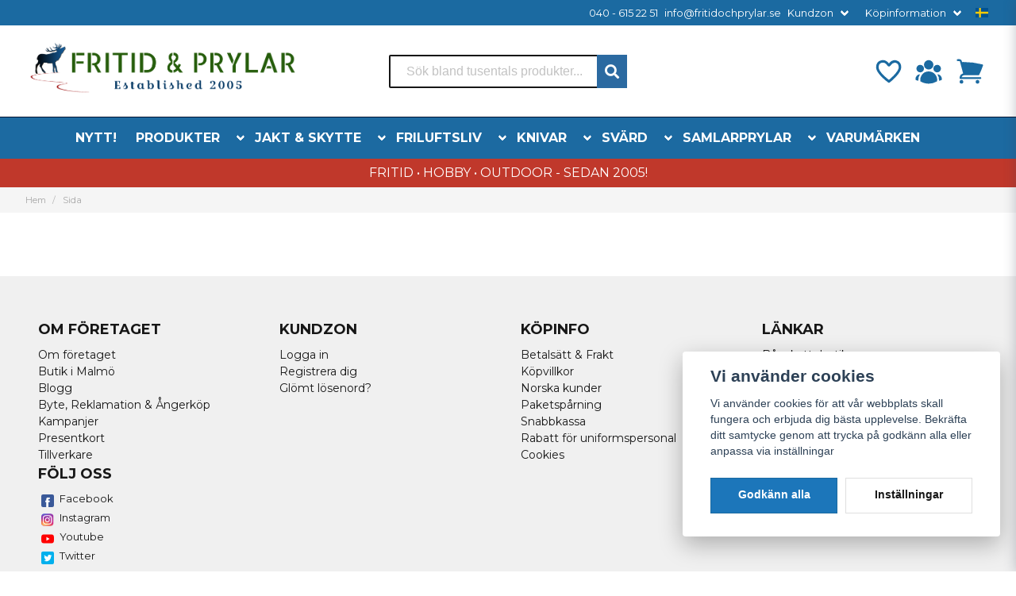

--- FILE ---
content_type: text/html; charset=UTF-8
request_url: https://fritidochprylar.se/sv/page/sida
body_size: 41165
content:
<!DOCTYPE html>
<html lang="sv">

<!--

  ,****************,
 ********************
**/   __  _ _  _   \**
**   //\\// \\//    **
**   EHANDEL //     **
**\                /**
 ********************
  `****************`

LEVERERAT AV
NY EHANDEL | https://www.nyehandel.se

VISIT IP: 172.31.20.7
Datum/Tid: 2026-01-19 21:53:55

-->

<head>
    <meta charset="utf-8">
<meta http-equiv="X-UA-Compatible" content="IE=edge">
<meta name="viewport" content="width=device-width, initial-scale=1, maximum-scale=1, user-scalable=0">
<meta name="csrf-token" content="jvJCQdAZuLvk27jVNSJBXLNSrwd0FgAUYrktDdmH">

<link rel="manifest" href="/manifest.json" crossorigin="use-credentials">

    <link rel="icon" href="https://d3dnwnveix5428.cloudfront.net/store_a8bb5895-4daf-4735-8c62-c71aa5a01004/images/aIRAAl8I7uLqTvkGi7ZfGoGIFOEZYdNVZUpR4m6S.png"/>
    

    <link rel="alternate" hreflang="x-default" href="https://fritidochprylar.se/sv/page/sida"/>
    <link rel="alternate" hreflang="sv-SE" href="https://fritidochprylar.se/sv/page/sida"/>
    <link rel="alternate" hreflang="en-DK" href="https://fritidochprylar.se/en/page/sida"/>

    <title>Sida</title>
    <meta name="title" content="Sida">
    <meta property="og:title" content="Sida">
    <meta property="twitter:title" content="Sida">
    <meta property="twitter:card" content="summary">
    <meta name="description" content="">
    <meta property="og:description" content="">
    <meta property="og:site_name" content="Fritid & Prylar Sweden">
    <meta name="author" content="Fritid & Prylar Sweden">
    <meta property="og:logo" content="https://nycdn.nyehandel.se/store_a8bb5895-4daf-4735-8c62-c71aa5a01004/images/kKDksra1UauJTW5KosoqDZoniJJ12Llil45OPBJp.png">
    <meta property="og:url" content="https://fritidochprylar.se/sv/page/sida">

    <link rel="canonical" href="https://fritidochprylar.se/sv/page/sida" />
    <link rel="apple-touch-icon" sizes="180x180" href="https://nycdn.nyehandel.se/store_a8bb5895-4daf-4735-8c62-c71aa5a01004/images/aIRAAl8I7uLqTvkGi7ZfGoGIFOEZYdNVZUpR4m6S.png?width=180&height=180" />
    <link rel="icon" sizes="192x192" type="image/png" href="https://nycdn.nyehandel.se/store_a8bb5895-4daf-4735-8c62-c71aa5a01004/images/aIRAAl8I7uLqTvkGi7ZfGoGIFOEZYdNVZUpR4m6S.png?width=192&height=192" />
    <link rel="icon" sizes="96x96" type="image/png" href="https://nycdn.nyehandel.se/store_a8bb5895-4daf-4735-8c62-c71aa5a01004/images/aIRAAl8I7uLqTvkGi7ZfGoGIFOEZYdNVZUpR4m6S.png?width=96&height=96" />
    <link rel="icon" sizes="32x32" type="image/png" href="https://nycdn.nyehandel.se/store_a8bb5895-4daf-4735-8c62-c71aa5a01004/images/aIRAAl8I7uLqTvkGi7ZfGoGIFOEZYdNVZUpR4m6S.png?width=32&height=32" />
    <link rel="icon" sizes="16x16" type="image/png" href="https://nycdn.nyehandel.se/store_a8bb5895-4daf-4735-8c62-c71aa5a01004/images/aIRAAl8I7uLqTvkGi7ZfGoGIFOEZYdNVZUpR4m6S.png?width=16&height=16" />





<script>
    // Consent Mode prep
    window.dataLayer = window.dataLayer || [];
    function gtag(){dataLayer.push(arguments);}

    if(localStorage.getItem('consentMode') === null){

        const consentMode = {
            'functionality_storage': 'granted',
            'ad_storage': 'denied',
            'ad_user_data': 'denied',
            'ad_personalization': 'denied',
            'analytics_storage': 'denied'
        };
        localStorage.setItem('consentMode', JSON.stringify(consentMode));
        gtag('consent', 'default', consentMode);
        window.dataLayer.push({
            'event': 'cookie_consent_update',
            'value': JSON.parse(localStorage.getItem('consentMode')),
        })
    } else {
        gtag('consent', 'default', JSON.parse(localStorage.getItem('consentMode')));

        window.dataLayer.push({
            'event': 'cookie_consent_update',
            'value': JSON.parse(localStorage.getItem('consentMode')),
        })
    }
</script>












    <script type="application/ld+json">{"WebSite":{"@context":"https:\/\/schema.org","@type":"WebSite","url":"https:\/\/fritidochprylar.se","potentialAction":{"@type":"SearchAction","target":{"@type":"EntryPoint","urlTemplate":"https:\/\/fritidochprylar.se\/sv\/search?query={search_term_string}"},"query-input":"required name=search_term_string"}},"Organization":{"@context":"https:\/\/schema.org","@type":"Organization","url":"https:\/\/fritidochprylar.se","logo":"https:\/\/nycdn.nyehandel.se\/store_a8bb5895-4daf-4735-8c62-c71aa5a01004\/images\/kKDksra1UauJTW5KosoqDZoniJJ12Llil45OPBJp.png"},"BreadcrumbList":{"@context":"https:\/\/schema.org","@type":"BreadcrumbList","itemListElement":[{"@type":"ListItem","position":1,"item":{"@id":"https:\/\/fritidochprylar.se\/sv\/page\/sida","name":"Sida","image":null}}]}}</script>

    <link rel="stylesheet" href="/themes/foundation/css/foundation.css?id=f856d9d4af1189e7c0d68b318b1bf59f">

    <link rel="stylesheet" href="https://cdn.jsdelivr.net/gh/lipis/flag-icons@7.0.0/css/flag-icons.min.css" />

            <link rel="preconnect" href="https://fonts.gstatic.com">
        <link href="https://fonts.googleapis.com/css2?family=Montserrat:wght@400;700&amp;family=Montserrat:wght@400;700&amp;display=swap" rel="stylesheet">
    
    <script src="https://www.google.com/recaptcha/api.js?hl=sv" async defer></script>

    <style type="text/css" id="nyts">
        :root{ --primary-color:#070707;--body-background:#fff;--text-color:#171717;--title-color:#171717;--body-font-family:'Montserrat',sans-serif;--title-font-family:'Montserrat',sans-serif;--body-font-size:1em;--topbar-height:32px;--topbar-background:#1b6aa1;--topbar-color:#FFFFFF;--topbar-font-size:0.8em;--topbar-usp-icon-color:#1b6aa1;--announcement-background:#1b6aa1;--announcement-color:#fff;--announcement-action-background:#fff;--announcement-action-color:#000;--announcement-font-size:1em;--announcement-padding:10px;--header-height:200px;--header-height-touch:120px;--header-background:#FFFFFF;--header-background-touch:#fff;--header-icon-color:#1b6aa1;--header-icon-color-touch:#1b6aa1;--header-cart-badge-background:#15537f;--header-cart-badge-color:#FFFFFF;--header-brand-image-max-width:346px;--header-brand-image-max-height:76px;--header-brand-image-max-width-touch:100px;--header-brand-image-max-height-touch:35px;--header-icon-size:38px;--header-icon-size-touch:24px;--campaign-bar-background:#C0382B;--campaign-bar-color:#fff;--campaign-bar-font-size:1em;--campaign-bar-justify:center;--campaign-bar-font-weight:bold;--campaign-bar-padding:6px;--navbar-color:#fff;--navbar-background:#1c6aa1;--navbar-hover-background:#135083;--navbar-hover-color:#FFFFFF;--navbar-dropdown-background:#FFFFFF;--navbar-dropdown-color:#171717;--navbar-justify:center;--breadcrumb-background:#f5f5f5;--breadcrumb-color:#a9a9a9;--breadcrumb-color-hover:#a9a9a9;--breadcrumb-font-size:0.7em;--breadcrumb-justify:flex-start;--category-description-background:#fff;--category-description-color:#000;--product-box-border-radius:0px;--product-box-border-color:#f0f0f0;--product-box-border-size:1px;--product-box-padding:4px;--product-list-buy-button-background:#518949;--product-list-buy-button-border-color:#518949;--product-list-buy-button-color:#fff;--product-box-text-align:center;--product-box-image-object-fit:contain;--button-buy-background:#518949;--button-buy-color:#fff;--button-border-radius:0px;--checkout-button-background:#070707;--checkout-button-border-color:#070707;--checkout-button-color:#fff;--primary-button-background:#1c76ba;--primary-button-border-color:#1b6aa1;--primary-button-color:#fff;--secondary-button-background:#fff;--secondary-button-border-color:#dfdfdf;--secondary-button-color:#171717;--search-box-color:#171717;--search-box-border-radius:2px;--search-box-border-size:2px;--search-box-border-color:#171717;--search-box-color:#171717;--search-box-background:#fff;--search-box-width:300px;--search-box-height:42px;--search-box-icon-color:#1b6aa1;--search-box-dropdown-background:#fff;--search-box-dropdown-color:#171717;--tag-border-radius:4px;--tag-background:#1b6aa1;--tag-border-color:#070707;--tag-color:#fff;--tag-font-size:0.7em;--pagination-border-radius:0px;--pagination-border-color:#171717;--pagination-background:#fff;--pagination-color:#171717;--pagination-current-border-color:#070707;--pagination-current-background:#070707;--pagination-current-color:#fff;--footer-background:#f0f0f0;--footer-color:#171717;--footer-title-color:#171717;--footer-link-color:#171717;--footer-top-bottom-space:54px;--footer-link-color-hover:#171717;--checkout-background:#fff;--checkout-header-background:#1b6aa1;--checkout-header-color:#FFFFFF;--checkout-header-height:70px;--checkout-header-height-touch:60px;--progressbar-height:16px;--progressbar-border-radius:6px;--progressbar-background:#e4e4e4;--progressbar-color:#171717;--progressbar-border-color:transparent;--flex-grid-width:5px;--mobile-tabs-background:#f5f5f5;--mobile-tabs-color:#171717;--mobile-tabs-active-background:#fff;--mobile-tabs-active-color:#171717;--mobile-sub-title-background:#1c76ba;--mobile-sub-title-color:#fff;--mobile-sub-show-all-background:#f5f5f5;--mobile-sub-show-all-color:#000;--mobile-go-back-background:#fff;--mobile-go-back-color:#171717; }:root{--main-aside-width: 250px;}.button.buy:disabled {    background-color: red;}.category-sidebar #category-menu li.has-children a {  display: flex;  align-items: center;  justify-content: space-between;  padding-right: 0.25rem;}@media screen and (min-width: 1200px) {  .container {    max-width: 1280px!important;    padding-right:2rem!important;    padding-left:2rem!important;  }}.product-page .product-detail__information .product-meta a img {    max-height: 40px;}.product-card {    box-shadow: 0 6px 8px -1px rgb(0 0 0 / 10%), 0 2px 4px -1px rgb(0 0 0 / 6%);    padding-top: 0.0rem;  	padding-bottom: 0.6rem;  	padding-left: 0.6rem;}.product-card .details .name {    font-family: var(--title-font-family);    font-weight: 700;    overflow: hidden;    text-overflow: ellipsis;    white-space: normal;  	font-size: 13px;}  .details-wrapper {    min-height: 200px;    display: flex;    flex-direction: column;    justify-content: flex-end;  }.container>.navbar .navbar-menu, .navbar>.container .navbar-menu {  margin-left:-.80rem;}header nav.navbar .navbar-menu li.navbar-item a {  text-transform:uppercase;}.topbar .container {  justify-content:flex-end!important;}.topbar ul {  display:flex;  justify-content:flex-end;}.topbar ul li {  margin-left:.5rem;  position:relative;}.topbar ul li.has-children ul {  display:none;  position: absolute;  background:#fff;  z-index:11;  padding:.5rem;  border-radius:4px;  z-index: 999;}.topbar ul li.has-children:hover ul{  display:block;}.topbar ul li a {  color:#fff;  padding:0;}.topbar ul li a:hover {  text-decoration:underline;}.topbar ul.children a {  color:#000;}.topbar .navbar-link:after {border-color:#fff;}.topbar .navbar-link:hover {  background:transparent;  color:#fff;}.navbar {border-top:1px solid #041433;}.navbar .container {padding:0;}.navbar-dropdown {}header .button.cart-button .badge {  right:-7px;  top:-5px;}header.checkout .container {  width:100%;}header.checkout .checkout-back img {max-width:150px;}header nav.navbar .navbar-menu .double-menu .double-menu-section__sidebar ul li a {  padding:.25rem 1rem!important;  font-size:.8rem!important;  font-weight:bold;}.image-menu .image-menu-section__item.custom-flow-item {    margin: 10px 6px;    width: calc(14% - 8px);}.double-menu {  min-height:250px;}.double-menu .double-menu-section__content .double-menu-group {  flex-direction:column;  padding-left:4rem;}.double-menu .double-menu-section__content .double-menu-group .double-menu-group__item.custom-flow-item {    width: 33%;  align-items: start;    display: flex;    justify-content: flex-start;    text-align: left;  margin:0;  padding:.25rem .5rem;  border-bottom:1px solid #f0f0f0;}.double-menu .double-menu-section__content .double-menu-group .double-menu-group__item .title{      font-weight: 500!important;}.navbar .navbar-link:not(.is-arrowless) { padding-right: 2rem;}.navbar .navbar-link:not(.is-arrowless)::after {right: .125rem}.navbar .navbar-link:not(.is-arrowless)::after, .select:not(.is-multiple):not(.is-loading)::after {  width: .525em;  height: .525em;}.search-box .search-field .fas {    color: #fff;    cursor: pointer;    font-size: 18px;    position: flex;    right: -2px;    top: -2px;	height: calc(100% + 4px);    padding-top: 10px;    background: #2b6aa1;    padding: 10px;    display: flex;    justify-content: center;    align-items: center;}.template-components__newsletter-form {background: rgb(198,33,38);background: linear-gradient(143deg, rgba(198,33,38,1) 0%, rgba(27,106,161,1) 56%, rgba(38,91,11,1) 100%);}.newsletter-form__form .button:hover,.newsletter-form__form .button {    display: block;  color:transparent;}.newsletter-form h2 {  font-size: 20px;  color: #ffff;  text-align: center;    }.newsletter-form__form .button::before {  content: url("data:image/svg+xml,%3Csvg version='1.1' xmlns='http://www.w3.org/2000/svg' xmlns:xlink='http://www.w3.org/1999/xlink' x='0px' y='0px' viewBox='0 0 512 512' style='enable-background:new 0 0 512 512;' xml:space='preserve'%3E%3Cg%3E%3Cpath d='M170.95,511.99c-5.76,0-11.2-2.25-15.28-6.31c-4.03-4.04-6.33-9.63-6.33-15.31V385.37L15.51,302.74 C0.3,293.5-4.56,273.56,4.7,258.32c3.18-5.23,7.74-9.43,13.18-12.16L496.49,1.15l0.85-0.34l0.47-0.18l2.56-0.57l0.98-0.04 l3.09,0.47l0.59,0.17l2.91,1.63l0.66,0.55l0.77,0.88l1.32,1.97l0.47,0.98l0.83,3.48v0.68l-0.28,2.38l-115.78,473.9 c-2.56,10.25-9.94,18.69-19.75,22.56c-3.89,1.56-8.03,2.35-12.29,2.35c-6.21,0-12.25-1.71-17.52-4.94L246.5,445.4l-60.27,60.25 C182.15,509.74,176.74,511.99,170.95,511.99z M357.59,488.89c1.88,1.15,4.05,1.77,6.29,1.77l4.44-0.85 c3.46-1.33,6.01-4.29,6.89-7.83L481.22,48.1L176.65,377.16L357.59,488.89z M170.67,490.39l57.18-56.54l-57.18-35.28V490.39z M158.13,365.74L452.65,47.56L27.5,265.22c-1.94,0.96-3.5,2.41-4.58,4.2c-1.52,2.52-1.99,5.46-1.28,8.34 c0.7,2.85,2.47,5.29,4.99,6.8l0.06,0.04L158.13,365.74z'/%3E%3C/g%3E%3C/svg%3E");  display: block;  width: 22px;	margin: 0 auto;}.stock-info {  	font-size: 14px !important;	font-weight: bold;}@media screen and (max-width: 1023px) {.product-card .details .name {    font-family: var(--title-font-family);    font-weight: 700;    overflow: hidden;    text-overflow: ellipsis;    white-space: normal;    font-size: 10px;  }}
    </style>
    
    <!-- checkout js -->
    

</head>

<body class="has-fixed-header" style="visibility: hidden;">


<a href="#skip-to-main-content" class="skip__main-content" id="skip-to" tabindex="0"
   @click="setMainFocus">Hoppa till innehåll</a>

<div id="store-instance" class="main-wrapper">

            <cookie-concent visitor-id="" :takeover="false" gdpr="" message=""></cookie-concent>
    
    
    
    


                    <header id="store-header">
        <div class="topbar is-hidden-touch">
        <div class="container">
            <ul id="mobile-menu" class="mobile-navigation-menu">

    
        
            
                            <li>
                    <a
                        href="tel:0406152251"
                        target="_blank"
                    >

                        040 - 615 22 51
                    </a>
                </li>

                    
            
                            <li>
                    <a
                        href="mailto:info@fritidochprylar.se"
                        target="_blank"
                    >

                        info@fritidochprylar.se
                    </a>
                </li>

                    
            
            
                <li class="has-children">
                    <a class="navbar-link"
                       href="#"
                       target="_self"
                       data-id="42"
                    >
                        Kundzon

                        <svg version="1.1" class="next-arrow" xmlns="http://www.w3.org/2000/svg" xmlns:xlink="http://www.w3.org/1999/xlink" x="0px" y="0px" viewBox="0 0 447.243 447.243" style="enable-background:new 0 0 447.243 447.243;" xml:space="preserve" aria-hidden="true" focusable="false" role="presentation">
										<g>
                                            <g>
                                                <path d="M420.361,192.229c-1.83-0.297-3.682-0.434-5.535-0.41H99.305l6.88-3.2c6.725-3.183,12.843-7.515,18.08-12.8l88.48-88.48
										c11.653-11.124,13.611-29.019,4.64-42.4c-10.441-14.259-30.464-17.355-44.724-6.914c-1.152,0.844-2.247,1.764-3.276,2.754
										l-160,160C-3.119,213.269-3.13,233.53,9.36,246.034c0.008,0.008,0.017,0.017,0.025,0.025l160,160
										c12.514,12.479,32.775,12.451,45.255-0.063c0.982-0.985,1.899-2.033,2.745-3.137c8.971-13.381,7.013-31.276-4.64-42.4
										l-88.32-88.64c-4.695-4.7-10.093-8.641-16-11.68l-9.6-4.32h314.24c16.347,0.607,30.689-10.812,33.76-26.88
										C449.654,211.494,437.806,195.059,420.361,192.229z"></path>
                                            </g>
                                        </g>
										</svg>
                    </a>

                    <ul class="children">
                        <li class="sub-info">
                            <div class="sub-header">
                                <button class="mobile-menu-back-button">
                                        <span>
                                            <svg xmlns="http://www.w3.org/2000/svg" xmlns:xlink="http://www.w3.org/1999/xlink" x="0px" y="0px" viewBox="0 0 447.243 447.243" style="enable-background:new 0 0 447.243 447.243;" xml:space="preserve" aria-hidden="true" focusable="false" role="presentation">
									<g>
									<g>
									<path d="M420.361,192.229c-1.83-0.297-3.682-0.434-5.535-0.41H99.305l6.88-3.2c6.725-3.183,12.843-7.515,18.08-12.8l88.48-88.48
									c11.653-11.124,13.611-29.019,4.64-42.4c-10.441-14.259-30.464-17.355-44.724-6.914c-1.152,0.844-2.247,1.764-3.276,2.754
									l-160,160C-3.119,213.269-3.13,233.53,9.36,246.034c0.008,0.008,0.017,0.017,0.025,0.025l160,160
									c12.514,12.479,32.775,12.451,45.255-0.063c0.982-0.985,1.899-2.033,2.745-3.137c8.971-13.381,7.013-31.276-4.64-42.4
									l-88.32-88.64c-4.695-4.7-10.093-8.641-16-11.68l-9.6-4.32h314.24c16.347,0.607,30.689-10.812,33.76-26.88
									C449.654,211.494,437.806,195.059,420.361,192.229z"></path>
									</g>
									</g>
									</svg>
                                        </span>
                                    Tillbaka                                </button>
                            </div>

                                                    </li>
                                                    <li class="">
    <a href="/sv/account/login"
       target="_self"
       data-id="43"
    >
        Logga in

            </a>
    </li>
                                                    <li class="">
    <a href="sv/account/register"
       target="_self"
       data-id="44"
    >
        Registrera

            </a>
    </li>
                                                    <li class="">
    <a href="/sv/account/forgot"
       target="_self"
       data-id="45"
    >
        Glömt lösenord?

            </a>
    </li>
                                            </ul>
                </li>
                    
            
            
                <li class="has-children">
                    <a class="navbar-link"
                       href="https://fritidochprylar.se/sv/page/kopinformation"
                       target="_self"
                       data-id="8"
                    >
                        Köpinformation

                        <svg version="1.1" class="next-arrow" xmlns="http://www.w3.org/2000/svg" xmlns:xlink="http://www.w3.org/1999/xlink" x="0px" y="0px" viewBox="0 0 447.243 447.243" style="enable-background:new 0 0 447.243 447.243;" xml:space="preserve" aria-hidden="true" focusable="false" role="presentation">
										<g>
                                            <g>
                                                <path d="M420.361,192.229c-1.83-0.297-3.682-0.434-5.535-0.41H99.305l6.88-3.2c6.725-3.183,12.843-7.515,18.08-12.8l88.48-88.48
										c11.653-11.124,13.611-29.019,4.64-42.4c-10.441-14.259-30.464-17.355-44.724-6.914c-1.152,0.844-2.247,1.764-3.276,2.754
										l-160,160C-3.119,213.269-3.13,233.53,9.36,246.034c0.008,0.008,0.017,0.017,0.025,0.025l160,160
										c12.514,12.479,32.775,12.451,45.255-0.063c0.982-0.985,1.899-2.033,2.745-3.137c8.971-13.381,7.013-31.276-4.64-42.4
										l-88.32-88.64c-4.695-4.7-10.093-8.641-16-11.68l-9.6-4.32h314.24c16.347,0.607,30.689-10.812,33.76-26.88
										C449.654,211.494,437.806,195.059,420.361,192.229z"></path>
                                            </g>
                                        </g>
										</svg>
                    </a>

                    <ul class="children">
                        <li class="sub-info">
                            <div class="sub-header">
                                <button class="mobile-menu-back-button">
                                        <span>
                                            <svg xmlns="http://www.w3.org/2000/svg" xmlns:xlink="http://www.w3.org/1999/xlink" x="0px" y="0px" viewBox="0 0 447.243 447.243" style="enable-background:new 0 0 447.243 447.243;" xml:space="preserve" aria-hidden="true" focusable="false" role="presentation">
									<g>
									<g>
									<path d="M420.361,192.229c-1.83-0.297-3.682-0.434-5.535-0.41H99.305l6.88-3.2c6.725-3.183,12.843-7.515,18.08-12.8l88.48-88.48
									c11.653-11.124,13.611-29.019,4.64-42.4c-10.441-14.259-30.464-17.355-44.724-6.914c-1.152,0.844-2.247,1.764-3.276,2.754
									l-160,160C-3.119,213.269-3.13,233.53,9.36,246.034c0.008,0.008,0.017,0.017,0.025,0.025l160,160
									c12.514,12.479,32.775,12.451,45.255-0.063c0.982-0.985,1.899-2.033,2.745-3.137c8.971-13.381,7.013-31.276-4.64-42.4
									l-88.32-88.64c-4.695-4.7-10.093-8.641-16-11.68l-9.6-4.32h314.24c16.347,0.607,30.689-10.812,33.76-26.88
									C449.654,211.494,437.806,195.059,420.361,192.229z"></path>
									</g>
									</g>
									</svg>
                                        </span>
                                    Tillbaka                                </button>
                            </div>

                                                    </li>
                                                    <li class="">
    <a href="https://fritidochprylar.se/sv/page/kopvillkor-5"
       target="_self"
       data-id="9"
    >
        Betalsätt &amp; Frakt

            </a>
    </li>
                                                    <li class="">
    <a href="https://fritidochprylar.se/sv/page/byte"
       target="_self"
       data-id="10"
    >
        Byte, Reklamation &amp; Ångerköp

            </a>
    </li>
                                                    <li class="">
    <a href="https://fritidochprylar.se/sv/page/butik-malmo"
       target="_self"
       data-id="11"
    >
        Butik i Malmö

            </a>
    </li>
                                                    <li class="">
    <a href="https://fritidochprylar.se/sv/page/kontakta-oss"
       target="_self"
       data-id="12"
    >
        Kontakta oss

            </a>
    </li>
                                                    <li class="">
    <a href="https://fritidochprylar.se/sv/page/om-foretaget"
       target="_self"
       data-id="13"
    >
        Om oss

            </a>
    </li>
                                                    <li class="">
    <a href="https://fritidochprylar.se/sv/page/spara-paket"
       target="_self"
       data-id="14"
    >
        Spåra paket

            </a>
    </li>
                                                    <li class="">
    <a href="https://fritidochprylar.se/sv/page/fop-kopvillkoren"
       target="_self"
       data-id="15"
    >
        Våra Köpvillkor

            </a>
    </li>
                                            </ul>
                </li>
                        </ul>

			<channel-select></channel-select>
        </div>
    </div>

<div class="main is-hidden-touch">
        <div class="container">
          <div class="left">
                <div class="brand "
     >
    <a href="/">
                    <img src="https://d3dnwnveix5428.cloudfront.net/store_a8bb5895-4daf-4735-8c62-c71aa5a01004/images/aqaZGQP21SyYHLLAmfTuBwW4IJYduFqAXK2CsZdM.png" alt="Fritid &amp; Prylar Sweden" title="Fritid &amp; Prylar Sweden"/>
            </a>
</div>

                </div>
                <div class="center">
                  <div id="search-container" class="search search-type-original "
     >

            <product-search
            search-query=""
            placeholder=""></product-search>
    
</div>

                </div>
          <div class="right">
            <div class="actions flex">
                              <a aria-label="Lägg till som favorit" class="button favorite-button"
	        href="https://fritidochprylar.se/sv/favorites">
		<span class="icon" aria-hidden="true">
							<svg width="48px" height="48px" viewBox="0 0 24 24" fill="none" xmlns="http://www.w3.org/2000/svg">
					<path d="M12.7692 6.70483C9.53846 2.01902 4 3.90245 4 8.68256C4 13.4627 13.2308 20 13.2308 20C13.2308 20 22 13.2003 22 8.68256C22 4.16479 16.9231 2.01903 13.6923 6.70483L13.2308 7.0791L12.7692 6.70483Z"
					      stroke="currentColor" stroke-width="2" stroke-linecap="round" stroke-linejoin="round"/>
				</svg>
					</span>
	</a>


                              <a aria-label="KUNDZON"
   class="button account-button" href="https://fritidochprylar.se/sv/account">
                        <span class="icon">

                                                            <svg xmlns="http://www.w3.org/2000/svg" viewBox="0 0 24 24" fill="currentColor" aria-hidden="true">
  <path fill-rule="evenodd" d="M8.25 6.75a3.75 3.75 0 117.5 0 3.75 3.75 0 01-7.5 0zM15.75 9.75a3 3 0 116 0 3 3 0 01-6 0zM2.25 9.75a3 3 0 116 0 3 3 0 01-6 0zM6.31 15.117A6.745 6.745 0 0112 12a6.745 6.745 0 016.709 7.498.75.75 0 01-.372.568A12.696 12.696 0 0112 21.75c-2.305 0-4.47-.612-6.337-1.684a.75.75 0 01-.372-.568 6.787 6.787 0 011.019-4.38z" clip-rule="evenodd"/>
  <path d="M5.082 14.254a8.287 8.287 0 00-1.308 5.135 9.687 9.687 0 01-1.764-.44l-.115-.04a.563.563 0 01-.373-.487l-.01-.121a3.75 3.75 0 013.57-4.047zM20.226 19.389a8.287 8.287 0 00-1.308-5.135 3.75 3.75 0 013.57 4.047l-.01.121a.563.563 0 01-.373.486l-.115.04c-.567.2-1.156.349-1.764.441z"/>
</svg>

                            

                        </span>
</a>
                <div class="basket-icon">
    <basket-component>

                    <svg xmlns="http://www.w3.org/2000/svg" viewBox="0 0 24 24" fill="currentColor" aria-hidden="true">
  <path d="M2.25 2.25a.75.75 0 000 1.5h1.386c.17 0 .318.114.362.278l2.558 9.592a3.752 3.752 0 00-2.806 3.63c0 .414.336.75.75.75h15.75a.75.75 0 000-1.5H5.378A2.25 2.25 0 017.5 15h11.218a.75.75 0 00.674-.421 60.358 60.358 0 002.96-7.228.75.75 0 00-.525-.965A60.864 60.864 0 005.68 4.509l-.232-.867A1.875 1.875 0 003.636 2.25H2.25zM3.75 20.25a1.5 1.5 0 113 0 1.5 1.5 0 01-3 0zM16.5 20.25a1.5 1.5 0 113 0 1.5 1.5 0 01-3 0z"/>
</svg>

        

    </basket-component>
</div>
            </div>
          </div>
    </div>
</div>
<div class="is-hidden-mobile">
     <nav class="navbar "
     >
    <div class="container">
        <ul class="navbar-menu">
    
        
        
            
                            <li class="navbar-item">
                    <a
                       href="https://fritidochprylar.se/sv/categories/nyheter"
                       target="_self">
                        NYTT!
                    </a>
                </li>

                    
            
            
                                    <li class="navbar-item has-dropdown is-hoverable is-mega">
                        <a class="navbar-link"
                           href="https://fritidochprylar.se/sv/categories/produkter"
                           target="_self">
                            PRODUKTER

                        </a>
                                                    <div class="image-menu navbar-dropdown">

        <section class="image-menu-section">
                                        <div class="image-menu-section__item custom-flow-item">
                <a href="https://fritidochprylar.se/sv/categories/rea" target="_self">

                        <div class="image">
                                                    </div>

                    <div class="title">
                        REA &amp; LAGERRENSNING!
                    </div>

                </a>
            </div>
                                        <div class="image-menu-section__item custom-flow-item">
                <a href="https://fritidochprylar.se/sv/categories/presentkort" target="_self">

                        <div class="image">
                                                    </div>

                    <div class="title">
                        Presentkort!
                    </div>

                </a>
            </div>
                                        <div class="image-menu-section__item custom-flow-item">
                <a href="https://fritidochprylar.se/sv/categories/mil-tec" target="_self">

                        <div class="image">
                                                    </div>

                    <div class="title">
                        MIL-TEC®
                    </div>

                </a>
            </div>
                                        <div class="image-menu-section__item custom-flow-item">
                <a href="https://fritidochprylar.se/sv/categories/umarex-vapen" target="_self">

                        <div class="image">
                                                    </div>

                    <div class="title">
                        UMAREX®
                    </div>

                </a>
            </div>
                                        <div class="image-menu-section__item custom-flow-item">
                <a href="https://fritidochprylar.se/sv/categories/underground" target="_self">

                        <div class="image">
                                                    </div>

                    <div class="title">
                        BAND MERCH &amp; HÅRDROCK
                    </div>

                </a>
            </div>
                                        <div class="image-menu-section__item custom-flow-item">
                <a href="https://fritidochprylar.se/sv/categories/sport-traning" target="_self">

                        <div class="image">
                                                    </div>

                    <div class="title">
                        BASEBOLL SPORT UTELEK
                    </div>

                </a>
            </div>
                                        <div class="image-menu-section__item custom-flow-item">
                <a href="https://fritidochprylar.se/sv/categories/ficklampor-starka" target="_self">

                        <div class="image">
                                                    </div>

                    <div class="title">
                        FICKLAMPOR
                    </div>

                </a>
            </div>
                                        <div class="image-menu-section__item custom-flow-item">
                <a href="https://fritidochprylar.se/sv/categories/klockor-militarklockor" target="_self">

                        <div class="image">
                                                    </div>

                    <div class="title">
                        KLOCKOR
                    </div>

                </a>
            </div>
                                        <div class="image-menu-section__item custom-flow-item">
                <a href="https://fritidochprylar.se/sv/categories/flaggor" target="_self">

                        <div class="image">
                                                    </div>

                    <div class="title">
                        FLAGGOR SKYLTAR
                    </div>

                </a>
            </div>
                                        <div class="image-menu-section__item custom-flow-item">
                <a href="https://fritidochprylar.se/sv/categories/musik" target="_self">

                        <div class="image">
                                                    </div>

                    <div class="title">
                        GITARR MUSIK
                    </div>

                </a>
            </div>
                                        <div class="image-menu-section__item custom-flow-item">
                <a href="https://fritidochprylar.se/sv/categories/klader-skor-kangor" target="_self">

                        <div class="image">
                                                    </div>

                    <div class="title">
                        KLÄDER &amp; ACCESSOARER
                    </div>

                </a>
            </div>
                                        <div class="image-menu-section__item custom-flow-item">
                <a href="https://fritidochprylar.se/sv/categories/militarutrustning" target="_self">

                        <div class="image">
                                                    </div>

                    <div class="title">
                        PRODUKTER FÖR FRILUFT, OUTDOOR &amp; MILITARIA
                    </div>

                </a>
            </div>
                                        <div class="image-menu-section__item custom-flow-item">
                <a href="https://fritidochprylar.se/sv/categories/sjalvforsvarsvapen" target="_self">

                        <div class="image">
                                                    </div>

                    <div class="title">
                        SÄKERHETSPRODUKTER
                    </div>

                </a>
            </div>
                                        <div class="image-menu-section__item custom-flow-item">
                <a href="https://fritidochprylar.se/sv/categories/ovriga-produkter" target="_self">

                        <div class="image">
                                                    </div>

                    <div class="title">
                        ÖVRIGT
                    </div>

                </a>
            </div>
                    </section>
    </div>
                        
                    </li>
                    
                    
            
            
                                    <li class="navbar-item has-dropdown is-hoverable is-mega">
                        <a class="navbar-link"
                           href="https://fritidochprylar.se/sv/categories/jaktochskytte"
                           target="_self">
                            JAKT &amp; SKYTTE

                        </a>
                                                    <div class="image-menu navbar-dropdown">

        <section class="image-menu-section">
                                        <div class="image-menu-section__item custom-flow-item">
                <a href="https://fritidochprylar.se/sv/categories/startpaket" target="_self">

                        <div class="image">
                                                    </div>

                    <div class="title">
                        • JAKTPAKET &amp; STARTPAKET •
                    </div>

                </a>
            </div>
                                        <div class="image-menu-section__item custom-flow-item">
                <a href="https://fritidochprylar.se/sv/categories/luftvapen-luftpistoler" target="_self">

                        <div class="image">
                                                    </div>

                    <div class="title">
                        • LUFTGEVÄR &amp; LUFTPISTOLER •
                    </div>

                </a>
            </div>
                                        <div class="image-menu-section__item custom-flow-item">
                <a href="https://fritidochprylar.se/sv/categories/airsoft-vapen" target="_self">

                        <div class="image">
                                                    </div>

                    <div class="title">
                        AIRSOFT
                    </div>

                </a>
            </div>
                                        <div class="image-menu-section__item custom-flow-item">
                <a href="https://fritidochprylar.se/sv/categories/ammunitionslador" target="_self">

                        <div class="image">
                                                    </div>

                    <div class="title">
                        AMMUNITIONSLÅDOR
                    </div>

                </a>
            </div>
                                        <div class="image-menu-section__item custom-flow-item">
                <a href="https://fritidochprylar.se/sv/categories/blowpipe" target="_self">

                        <div class="image">
                                                    </div>

                    <div class="title">
                        BLÅSRÖR
                    </div>

                </a>
            </div>
                                        <div class="image-menu-section__item custom-flow-item">
                <a href="https://fritidochprylar.se/sv/categories/jaktbatonger" target="_self">

                        <div class="image">
                                                    </div>

                    <div class="title">
                        JAKTBATONGER
                    </div>

                </a>
            </div>
                                        <div class="image-menu-section__item custom-flow-item">
                <a href="https://fritidochprylar.se/sv/categories/ljuddampare" target="_self">

                        <div class="image">
                                                    </div>

                    <div class="title">
                        LJUDDÄMPARE
                    </div>

                </a>
            </div>
                                        <div class="image-menu-section__item custom-flow-item">
                <a href="https://fritidochprylar.se/sv/categories/magasin-till-krutvapen" target="_self">

                        <div class="image">
                                                    </div>

                    <div class="title">
                        MAGASINHÅLLARE
                    </div>

                </a>
            </div>
                                        <div class="image-menu-section__item custom-flow-item">
                <a href="https://fritidochprylar.se/sv/categories/horselskydd" target="_self">

                        <div class="image">
                                                    </div>

                    <div class="title">
                        HÖRSELSKYDD
                    </div>

                </a>
            </div>
                                        <div class="image-menu-section__item custom-flow-item">
                <a href="https://fritidochprylar.se/sv/categories/handladdning" target="_self">

                        <div class="image">
                                                    </div>

                    <div class="title">
                        HANDLADDNING (KRUTVAPEN)
                    </div>

                </a>
            </div>
                                        <div class="image-menu-section__item custom-flow-item">
                <a href="https://fritidochprylar.se/sv/categories/kamouflage-maskering" target="_self">

                        <div class="image">
                                                    </div>

                    <div class="title">
                        KAMOUFLAGE &amp; MASKERING
                    </div>

                </a>
            </div>
                                        <div class="image-menu-section__item custom-flow-item">
                <a href="https://fritidochprylar.se/sv/categories/kikarsikten-och-optik" target="_self">

                        <div class="image">
                                                    </div>

                    <div class="title">
                        KIKARSIKTEN &amp; OPTIK
                    </div>

                </a>
            </div>
                                        <div class="image-menu-section__item custom-flow-item">
                <a href="https://fritidochprylar.se/sv/categories/klader-for-jakt-och-skytte" target="_self">

                        <div class="image">
                                                    </div>

                    <div class="title">
                        KLÄDER OCH TILLBEHÖR FÖR JAKT OCH SKYTTE
                    </div>

                </a>
            </div>
                                        <div class="image-menu-section__item custom-flow-item">
                <a href="https://fritidochprylar.se/sv/categories/lockmedel" target="_self">

                        <div class="image">
                                                    </div>

                    <div class="title">
                        LOCKMEDEL
                    </div>

                </a>
            </div>
                                        <div class="image-menu-section__item custom-flow-item">
                <a href="https://fritidochprylar.se/sv/categories/maltavlor" target="_self">

                        <div class="image">
                                                    </div>

                    <div class="title">
                        MÅLTAVLOR &amp; SKJUTMÅL
                    </div>

                </a>
            </div>
                                        <div class="image-menu-section__item custom-flow-item">
                <a href="https://fritidochprylar.se/sv/categories/pilbagar-pilar" target="_self">

                        <div class="image">
                                                    </div>

                    <div class="title">
                        PILBÅGAR &amp; TILLBEHÖR
                    </div>

                </a>
            </div>
                                        <div class="image-menu-section__item custom-flow-item">
                <a href="https://fritidochprylar.se/sv/categories/morkersikten-och-varmeoptik" target="_self">

                        <div class="image">
                                                    </div>

                    <div class="title">
                        MÖRKER / VÄRMEOPTIK/KAMERA
                    </div>

                </a>
            </div>
                                        <div class="image-menu-section__item custom-flow-item">
                <a href="https://fritidochprylar.se/sv/categories/paintball" target="_self">

                        <div class="image">
                                                    </div>

                    <div class="title">
                        PAINTBALL
                    </div>

                </a>
            </div>
                                        <div class="image-menu-section__item custom-flow-item">
                <a href="https://fritidochprylar.se/sv/categories/slangbella" target="_self">

                        <div class="image">
                                                    </div>

                    <div class="title">
                        SLANGBELLOR OCH TILLBEHÖR
                    </div>

                </a>
            </div>
                                        <div class="image-menu-section__item custom-flow-item">
                <a href="https://fritidochprylar.se/sv/categories/protection-eye-wear" target="_self">

                        <div class="image">
                                                    </div>

                    <div class="title">
                        SKYDDSGLASÖGON
                    </div>

                </a>
            </div>
                                        <div class="image-menu-section__item custom-flow-item">
                <a href="https://fritidochprylar.se/sv/categories/skjutstod" target="_self">

                        <div class="image">
                                                    </div>

                    <div class="title">
                        SKJUTSTÖD
                    </div>

                </a>
            </div>
                                        <div class="image-menu-section__item custom-flow-item">
                <a href="https://fritidochprylar.se/sv/categories/shooting-gloves" target="_self">

                        <div class="image">
                                                    </div>

                    <div class="title">
                        SKYTTEHANDSKAR
                    </div>

                </a>
            </div>
                                        <div class="image-menu-section__item custom-flow-item">
                <a href="https://fritidochprylar.se/sv/categories/vapenholster" target="_self">

                        <div class="image">
                                                    </div>

                    <div class="title">
                        VAPENHÖLSTER OCH VAPENFODRAL
                    </div>

                </a>
            </div>
                                        <div class="image-menu-section__item custom-flow-item">
                <a href="https://fritidochprylar.se/sv/categories/t4e" target="_self">

                        <div class="image">
                                                    </div>

                    <div class="title">
                        T4E - TRAINING FOR TARGET SHOOTING
                    </div>

                </a>
            </div>
                                        <div class="image-menu-section__item custom-flow-item">
                <a href="https://fritidochprylar.se/sv/categories/vildsvinsjakt" target="_self">

                        <div class="image">
                                                    </div>

                    <div class="title">
                        VILDSVINSJAKT
                    </div>

                </a>
            </div>
                                        <div class="image-menu-section__item custom-flow-item">
                <a href="https://fritidochprylar.se/sv/categories/vapenvard" target="_self">

                        <div class="image">
                                                    </div>

                    <div class="title">
                        VAPENVÅRD/VAPENSTÄLL
                    </div>

                </a>
            </div>
                                        <div class="image-menu-section__item custom-flow-item">
                <a href="https://fritidochprylar.se/sv/categories/kolsyrepistoler-1" target="_self">

                        <div class="image">
                                                    </div>

                    <div class="title">
                        KOLSYREPISTOLER
                    </div>

                </a>
            </div>
                    </section>
    </div>
                        
                    </li>
                    
                    
            
            
                                    <li class="navbar-item has-dropdown is-hoverable is-mega">
                        <a class="navbar-link"
                           href="https://fritidochprylar.se/sv/categories/friluftsliv"
                           target="_self">
                            FRILUFTSLIV

                        </a>
                                                    <div class="image-menu navbar-dropdown">

        <section class="image-menu-section">
                                        <div class="image-menu-section__item custom-flow-item">
                <a href="https://fritidochprylar.se/sv/categories/eldstal" target="_self">

                        <div class="image">
                                                    </div>

                    <div class="title">
                        ELDSTÅL
                    </div>

                </a>
            </div>
                                        <div class="image-menu-section__item custom-flow-item">
                <a href="https://fritidochprylar.se/sv/categories/falt-sangar" target="_self">

                        <div class="image">
                                                    </div>

                    <div class="title">
                        FÄLTSÄNGAR/HAMMOCK
                    </div>

                </a>
            </div>
                                        <div class="image-menu-section__item custom-flow-item">
                <a href="https://fritidochprylar.se/sv/categories/portable-stove" target="_self">

                        <div class="image">
                                                    </div>

                    <div class="title">
                        FÄLTKÖK &amp; TRANGIAKÖK
                    </div>

                </a>
            </div>
                                        <div class="image-menu-section__item custom-flow-item">
                <a href="https://fritidochprylar.se/sv/categories/spadar" target="_self">

                        <div class="image">
                                                    </div>

                    <div class="title">
                        FÄLTSPADAR
                    </div>

                </a>
            </div>
                                        <div class="image-menu-section__item custom-flow-item">
                <a href="https://fritidochprylar.se/sv/categories/frystorkad-mat" target="_self">

                        <div class="image">
                                                    </div>

                    <div class="title">
                        FRYSTORKAD MAT/FOODPACK
                    </div>

                </a>
            </div>
                                        <div class="image-menu-section__item custom-flow-item">
                <a href="https://fritidochprylar.se/sv/categories/walkie-talkis" target="_self">

                        <div class="image">
                                                    </div>

                    <div class="title">
                        JAKTRADIOS (WALKIE TALKIES)
                    </div>

                </a>
            </div>
                                        <div class="image-menu-section__item custom-flow-item">
                <a href="https://fritidochprylar.se/sv/categories/compass" target="_self">

                        <div class="image">
                                                    </div>

                    <div class="title">
                        Kompasser
                    </div>

                </a>
            </div>
                                        <div class="image-menu-section__item custom-flow-item">
                <a href="https://fritidochprylar.se/sv/categories/camouflage-netting" target="_self">

                        <div class="image">
                                                    </div>

                    <div class="title">
                        KAMOUFLAGENÄT &amp; MASKERINGSNÄT
                    </div>

                </a>
            </div>
                                        <div class="image-menu-section__item custom-flow-item">
                <a href="https://fritidochprylar.se/sv/categories/boots" target="_self">

                        <div class="image">
                                                    </div>

                    <div class="title">
                        KÄNGOR
                    </div>

                </a>
            </div>
                                        <div class="image-menu-section__item custom-flow-item">
                <a href="https://fritidochprylar.se/sv/categories/kikare-optik" target="_self">

                        <div class="image">
                                                    </div>

                    <div class="title">
                        FICKLAMPOR &amp; KIKARE
                    </div>

                </a>
            </div>
                                        <div class="image-menu-section__item custom-flow-item">
                <a href="https://fritidochprylar.se/sv/categories/klader" target="_self">

                        <div class="image">
                                                    </div>

                    <div class="title">
                        KLÄDER
                    </div>

                </a>
            </div>
                                        <div class="image-menu-section__item custom-flow-item">
                <a href="https://fritidochprylar.se/sv/categories/survival" target="_self">

                        <div class="image">
                                                    </div>

                    <div class="title">
                        KRIS, PREPPING &amp; ÖVERLEVNAD
                    </div>

                </a>
            </div>
                                        <div class="image-menu-section__item custom-flow-item">
                <a href="https://fritidochprylar.se/sv/categories/friluftsutrustning" target="_self">

                        <div class="image">
                                                    </div>

                    <div class="title">
                        OUTDOOR UTRUSTNING
                    </div>

                </a>
            </div>
                                        <div class="image-menu-section__item custom-flow-item">
                <a href="https://fritidochprylar.se/sv/categories/ryggsackar" target="_self">

                        <div class="image">
                                                    </div>

                    <div class="title">
                        RYGGSÄCKAR OCH VÄSKOR
                    </div>

                </a>
            </div>
                                        <div class="image-menu-section__item custom-flow-item">
                <a href="https://fritidochprylar.se/sv/categories/storm-lighter" target="_self">

                        <div class="image">
                                                    </div>

                    <div class="title">
                        Stormtändare
                    </div>

                </a>
            </div>
                                        <div class="image-menu-section__item custom-flow-item">
                <a href="https://fritidochprylar.se/sv/categories/sleeping-bags" target="_self">

                        <div class="image">
                                                    </div>

                    <div class="title">
                        SOVSÄCKAR
                    </div>

                </a>
            </div>
                                        <div class="image-menu-section__item custom-flow-item">
                <a href="https://fritidochprylar.se/sv/categories/tents" target="_self">

                        <div class="image">
                                                    </div>

                    <div class="title">
                        TÄLT OCH CAMPING
                    </div>

                </a>
            </div>
                    </section>
    </div>
                        
                    </li>
                    
                    
            
            
                                    <li class="navbar-item has-dropdown is-hoverable is-mega">
                        <a class="navbar-link"
                           href="https://fritidochprylar.se/sv/categories/knivar"
                           target="_self">
                            KNIVAR

                        </a>
                                                    <div class="image-menu navbar-dropdown">

        <section class="image-menu-section">
                                        <div class="image-menu-section__item custom-flow-item">
                <a href="https://fritidochprylar.se/sv/categories/benchmade" target="_self">

                        <div class="image">
                                                    </div>

                    <div class="title">
                        BENCHMADE
                    </div>

                </a>
            </div>
                                        <div class="image-menu-section__item custom-flow-item">
                <a href="https://fritidochprylar.se/sv/categories/bowie-knifes" target="_self">

                        <div class="image">
                                                    </div>

                    <div class="title">
                        BOWIE KNIVAR
                    </div>

                </a>
            </div>
                                        <div class="image-menu-section__item custom-flow-item">
                <a href="https://fritidochprylar.se/sv/categories/buck-knives" target="_self">

                        <div class="image">
                                                    </div>

                    <div class="title">
                        Buck Knives
                    </div>

                </a>
            </div>
                                        <div class="image-menu-section__item custom-flow-item">
                <a href="https://fritidochprylar.se/sv/categories/blackhawk-blades" target="_self">

                        <div class="image">
                                                    </div>

                    <div class="title">
                        Blackhawk blades
                    </div>

                </a>
            </div>
                                        <div class="image-menu-section__item custom-flow-item">
                <a href="https://fritidochprylar.se/sv/categories/bajonetter" target="_self">

                        <div class="image">
                                                    </div>

                    <div class="title">
                        Bajonetter
                    </div>

                </a>
            </div>
                                        <div class="image-menu-section__item custom-flow-item">
                <a href="https://fritidochprylar.se/sv/categories/boker" target="_self">

                        <div class="image">
                                                    </div>

                    <div class="title">
                        BÖKER
                    </div>

                </a>
            </div>
                                        <div class="image-menu-section__item custom-flow-item">
                <a href="https://fritidochprylar.se/sv/categories/cold-steel" target="_self">

                        <div class="image">
                                                    </div>

                    <div class="title">
                        COLD STEEL
                    </div>

                </a>
            </div>
                                        <div class="image-menu-section__item custom-flow-item">
                <a href="https://fritidochprylar.se/sv/categories/crkt" target="_self">

                        <div class="image">
                                                    </div>

                    <div class="title">
                        CRKT
                    </div>

                </a>
            </div>
                                        <div class="image-menu-section__item custom-flow-item">
                <a href="https://fritidochprylar.se/sv/categories/daggers" target="_self">

                        <div class="image">
                                                    </div>

                    <div class="title">
                        Dolkar
                    </div>

                </a>
            </div>
                                        <div class="image-menu-section__item custom-flow-item">
                <a href="https://fritidochprylar.se/sv/categories/collectors-knifes" target="_self">

                        <div class="image">
                                                    </div>

                    <div class="title">
                        Exklusiva Samlarknivar
                    </div>

                </a>
            </div>
                                        <div class="image-menu-section__item custom-flow-item">
                <a href="https://fritidochprylar.se/sv/categories/eickhorn-solingen" target="_self">

                        <div class="image">
                                                    </div>

                    <div class="title">
                        Eickhorn Solingen
                    </div>

                </a>
            </div>
                                        <div class="image-menu-section__item custom-flow-item">
                <a href="https://fritidochprylar.se/sv/categories/esee-knives" target="_self">

                        <div class="image">
                                                    </div>

                    <div class="title">
                        ESEE Knives
                    </div>

                </a>
            </div>
                                        <div class="image-menu-section__item custom-flow-item">
                <a href="https://fritidochprylar.se/sv/categories/eka-sweden-knivar" target="_self">

                        <div class="image">
                                                    </div>

                    <div class="title">
                        EKA - SWEDEN
                    </div>

                </a>
            </div>
                                        <div class="image-menu-section__item custom-flow-item">
                <a href="https://fritidochprylar.se/sv/categories/finska-puukko-knivar" target="_self">

                        <div class="image">
                                                    </div>

                    <div class="title">
                        Finska Puukko knivar
                    </div>

                </a>
            </div>
                                        <div class="image-menu-section__item custom-flow-item">
                <a href="https://fritidochprylar.se/sv/categories/switch-knifes" target="_self">

                        <div class="image">
                                                    </div>

                    <div class="title">
                        Fällknivar
                    </div>

                </a>
            </div>
                                        <div class="image-menu-section__item custom-flow-item">
                <a href="https://fritidochprylar.se/sv/categories/glock-knivar" target="_self">

                        <div class="image">
                                                    </div>

                    <div class="title">
                        Glock knivar
                    </div>

                </a>
            </div>
                                        <div class="image-menu-section__item custom-flow-item">
                <a href="https://fritidochprylar.se/sv/categories/humvee-knives" target="_self">

                        <div class="image">
                                                    </div>

                    <div class="title">
                        Humvee knivar
                    </div>

                </a>
            </div>
                                        <div class="image-menu-section__item custom-flow-item">
                <a href="https://fritidochprylar.se/sv/categories/fallkniven" target="_self">

                        <div class="image">
                                                    </div>

                    <div class="title">
                        Fällkniven
                    </div>

                </a>
            </div>
                                        <div class="image-menu-section__item custom-flow-item">
                <a href="https://fritidochprylar.se/sv/categories/gerber-gator-fillet" target="_self">

                        <div class="image">
                                                    </div>

                    <div class="title">
                        Filé knivar
                    </div>

                </a>
            </div>
                                        <div class="image-menu-section__item custom-flow-item">
                <a href="https://fritidochprylar.se/sv/categories/heckler-koch" target="_self">

                        <div class="image">
                                                    </div>

                    <div class="title">
                        Heckler &amp; Koch
                    </div>

                </a>
            </div>
                                        <div class="image-menu-section__item custom-flow-item">
                <a href="https://fritidochprylar.se/sv/categories/hultafors" target="_self">

                        <div class="image">
                                                    </div>

                    <div class="title">
                        HULTAFORS
                    </div>

                </a>
            </div>
                                        <div class="image-menu-section__item custom-flow-item">
                <a href="https://fritidochprylar.se/sv/categories/hunting-knifes" target="_self">

                        <div class="image">
                                                    </div>

                    <div class="title">
                        Jaktknivar
                    </div>

                </a>
            </div>
                                        <div class="image-menu-section__item custom-flow-item">
                <a href="https://fritidochprylar.se/sv/categories/ka-bar-knives" target="_self">

                        <div class="image">
                                                    </div>

                    <div class="title">
                        KA-BAR Knivar
                    </div>

                </a>
            </div>
                                        <div class="image-menu-section__item custom-flow-item">
                <a href="https://fritidochprylar.se/sv/categories/karambit-knivar" target="_self">

                        <div class="image">
                                                    </div>

                    <div class="title">
                        Karambit knivar
                    </div>

                </a>
            </div>
                                        <div class="image-menu-section__item custom-flow-item">
                <a href="https://fritidochprylar.se/sv/categories/throwing-knifes" target="_self">

                        <div class="image">
                                                    </div>

                    <div class="title">
                        Kastknivar &amp; kastyxor
                    </div>

                </a>
            </div>
                                        <div class="image-menu-section__item custom-flow-item">
                <a href="https://fritidochprylar.se/sv/categories/fantasy-knifes" target="_self">

                        <div class="image">
                                                    </div>

                    <div class="title">
                        Fantasy knivar
                    </div>

                </a>
            </div>
                                        <div class="image-menu-section__item custom-flow-item">
                <a href="https://fritidochprylar.se/sv/categories/gerber-knifes" target="_self">

                        <div class="image">
                                                    </div>

                    <div class="title">
                        Gerber Knivar
                    </div>

                </a>
            </div>
                                        <div class="image-menu-section__item custom-flow-item">
                <a href="https://fritidochprylar.se/sv/categories/knife-sheet" target="_self">

                        <div class="image">
                                                    </div>

                    <div class="title">
                        Knivfodral &amp; Slipsten
                    </div>

                </a>
            </div>
                                        <div class="image-menu-section__item custom-flow-item">
                <a href="https://fritidochprylar.se/sv/categories/neck-knifes" target="_self">

                        <div class="image">
                                                    </div>

                    <div class="title">
                        Neck knives
                    </div>

                </a>
            </div>
                                        <div class="image-menu-section__item custom-flow-item">
                <a href="https://fritidochprylar.se/sv/categories/mora-of-sweden" target="_self">

                        <div class="image">
                                                    </div>

                    <div class="title">
                        Mora of Sweden
                    </div>

                </a>
            </div>
                                        <div class="image-menu-section__item custom-flow-item">
                <a href="https://fritidochprylar.se/sv/categories/tools" target="_self">

                        <div class="image">
                                                    </div>

                    <div class="title">
                        Multiverktyg
                    </div>

                </a>
            </div>
                                        <div class="image-menu-section__item custom-flow-item">
                <a href="https://fritidochprylar.se/sv/categories/machete" target="_self">

                        <div class="image">
                                                    </div>

                    <div class="title">
                        Machete
                    </div>

                </a>
            </div>
                                        <div class="image-menu-section__item custom-flow-item">
                <a href="https://fritidochprylar.se/sv/categories/mtech-usa" target="_self">

                        <div class="image">
                                                    </div>

                    <div class="title">
                        MTech USA
                    </div>

                </a>
            </div>
                                        <div class="image-menu-section__item custom-flow-item">
                <a href="https://fritidochprylar.se/sv/categories/military-and-survival-knifes" target="_self">

                        <div class="image">
                                                    </div>

                    <div class="title">
                        Militärknivar
                    </div>

                </a>
            </div>
                                        <div class="image-menu-section__item custom-flow-item">
                <a href="https://fritidochprylar.se/sv/categories/marttiini" target="_self">

                        <div class="image">
                                                    </div>

                    <div class="title">
                        Marttiini knivar
                    </div>

                </a>
            </div>
                                        <div class="image-menu-section__item custom-flow-item">
                <a href="https://fritidochprylar.se/sv/categories/saigabels" target="_self">

                        <div class="image">
                                                    </div>

                    <div class="title">
                        Saigabels
                    </div>

                </a>
            </div>
                                        <div class="image-menu-section__item custom-flow-item">
                <a href="https://fritidochprylar.se/sv/categories/mp9-enforcer" target="_self">

                        <div class="image">
                                                    </div>

                    <div class="title">
                        MP9 Knivar
                    </div>

                </a>
            </div>
                                        <div class="image-menu-section__item custom-flow-item">
                <a href="https://fritidochprylar.se/sv/categories/puma-german-knifes" target="_self">

                        <div class="image">
                                                    </div>

                    <div class="title">
                        Puma knivar
                    </div>

                </a>
            </div>
                                        <div class="image-menu-section__item custom-flow-item">
                <a href="https://fritidochprylar.se/sv/categories/boot-knifes" target="_self">

                        <div class="image">
                                                    </div>

                    <div class="title">
                        Taktiska knivar med fast blad &amp; många fästsystem
                    </div>

                </a>
            </div>
                                        <div class="image-menu-section__item custom-flow-item">
                <a href="https://fritidochprylar.se/sv/categories/rescue-knifes" target="_self">

                        <div class="image">
                                                    </div>

                    <div class="title">
                        Räddningsknivar
                    </div>

                </a>
            </div>
                                        <div class="image-menu-section__item custom-flow-item">
                <a href="https://fritidochprylar.se/sv/categories/rambo-filmknivar" target="_self">

                        <div class="image">
                                                    </div>

                    <div class="title">
                        RAMBO FILMKNIVAR
                    </div>

                </a>
            </div>
                                        <div class="image-menu-section__item custom-flow-item">
                <a href="https://fritidochprylar.se/sv/categories/scharde-knifes" target="_self">

                        <div class="image">
                                                    </div>

                    <div class="title">
                        Schrade knivar
                    </div>

                </a>
            </div>
                                        <div class="image-menu-section__item custom-flow-item">
                <a href="https://fritidochprylar.se/sv/categories/smith-wesson-knives" target="_self">

                        <div class="image">
                                                    </div>

                    <div class="title">
                        Smith &amp; Wesson knivar
                    </div>

                </a>
            </div>
                                        <div class="image-menu-section__item custom-flow-item">
                <a href="https://fritidochprylar.se/sv/categories/spyderco" target="_self">

                        <div class="image">
                                                    </div>

                    <div class="title">
                        SPYDERCO
                    </div>

                </a>
            </div>
                                        <div class="image-menu-section__item custom-flow-item">
                <a href="https://fritidochprylar.se/sv/categories/sog-navy-seals-knifes" target="_self">

                        <div class="image">
                                                    </div>

                    <div class="title">
                        SOG knivar
                    </div>

                </a>
            </div>
                                        <div class="image-menu-section__item custom-flow-item">
                <a href="https://fritidochprylar.se/sv/categories/wenger-swiss-army-knifes" target="_self">

                        <div class="image">
                                                    </div>

                    <div class="title">
                        Schweiziska Fällknivar
                    </div>

                </a>
            </div>
                                        <div class="image-menu-section__item custom-flow-item">
                <a href="https://fritidochprylar.se/sv/categories/winchester" target="_self">

                        <div class="image">
                                                    </div>

                    <div class="title">
                        Winchester knivar
                    </div>

                </a>
            </div>
                                        <div class="image-menu-section__item custom-flow-item">
                <a href="https://fritidochprylar.se/sv/categories/tanto-knivar" target="_self">

                        <div class="image">
                                                    </div>

                    <div class="title">
                        Tanto knivar
                    </div>

                </a>
            </div>
                                        <div class="image-menu-section__item custom-flow-item">
                <a href="https://fritidochprylar.se/sv/categories/walther-knifes" target="_self">

                        <div class="image">
                                                    </div>

                    <div class="title">
                        Walther knivar
                    </div>

                </a>
            </div>
                                        <div class="image-menu-section__item custom-flow-item">
                <a href="https://fritidochprylar.se/sv/categories/zero-tolerance" target="_self">

                        <div class="image">
                                                    </div>

                    <div class="title">
                        Zero Tolerance
                    </div>

                </a>
            </div>
                                        <div class="image-menu-section__item custom-flow-item">
                <a href="https://fritidochprylar.se/sv/categories/z-hunter" target="_self">

                        <div class="image">
                                                    </div>

                    <div class="title">
                        Z-Hunter (Zombie hunter)
                    </div>

                </a>
            </div>
                                        <div class="image-menu-section__item custom-flow-item">
                <a href="https://fritidochprylar.se/sv/categories/umarex" target="_self">

                        <div class="image">
                                                    </div>

                    <div class="title">
                        Umarex knivar
                    </div>

                </a>
            </div>
                                        <div class="image-menu-section__item custom-flow-item">
                <a href="https://fritidochprylar.se/sv/categories/united-cutlery" target="_self">

                        <div class="image">
                                                    </div>

                    <div class="title">
                        United cutlery
                    </div>

                </a>
            </div>
                                        <div class="image-menu-section__item custom-flow-item">
                <a href="https://fritidochprylar.se/sv/categories/axes" target="_self">

                        <div class="image">
                                                    </div>

                    <div class="title">
                        Yxor
                    </div>

                </a>
            </div>
                                        <div class="image-menu-section__item custom-flow-item">
                <a href="https://fritidochprylar.se/sv/categories/uzi-knivar" target="_self">

                        <div class="image">
                                                    </div>

                    <div class="title">
                        UZI
                    </div>

                </a>
            </div>
                                        <div class="image-menu-section__item custom-flow-item">
                <a href="https://fritidochprylar.se/sv/categories/survival-knifes" target="_self">

                        <div class="image">
                                                    </div>

                    <div class="title">
                        Överlevnadsknivar
                    </div>

                </a>
            </div>
                                        <div class="image-menu-section__item custom-flow-item">
                <a href="https://fritidochprylar.se/sv/categories/down-under-knives" target="_self">

                        <div class="image">
                                                    </div>

                    <div class="title">
                        DOWN UNDER KNIVES
                    </div>

                </a>
            </div>
                    </section>
    </div>
                        
                    </li>
                    
                    
            
            
                                    <li class="navbar-item has-dropdown is-hoverable is-mega">
                        <a class="navbar-link"
                           href="https://fritidochprylar.se/sv/categories/svard"
                           target="_self">
                            SVÄRD

                        </a>
                                                    <div class="image-menu navbar-dropdown">

        <section class="image-menu-section">
                                        <div class="image-menu-section__item custom-flow-item">
                <a href="https://fritidochprylar.se/sv/categories/battle-ready-svard" target="_self">

                        <div class="image">
                                                    </div>

                    <div class="title">
                        BATTLE READY SVÄRD
                    </div>

                </a>
            </div>
                                        <div class="image-menu-section__item custom-flow-item">
                <a href="https://fritidochprylar.se/sv/categories/filmsvard-och-fantasy" target="_self">

                        <div class="image">
                                                    </div>

                    <div class="title">
                        FILMSVÄRD OCH FANTASY
                    </div>

                </a>
            </div>
                                        <div class="image-menu-section__item custom-flow-item">
                <a href="https://fritidochprylar.se/sv/categories/medeltidssvard" target="_self">

                        <div class="image">
                                                    </div>

                    <div class="title">
                        HISTORISKA SVÄRD
                    </div>

                </a>
            </div>
                                        <div class="image-menu-section__item custom-flow-item">
                <a href="https://fritidochprylar.se/sv/categories/ninja-svard" target="_self">

                        <div class="image">
                                                    </div>

                    <div class="title">
                        NINJA SVÄRD
                    </div>

                </a>
            </div>
                                        <div class="image-menu-section__item custom-flow-item">
                <a href="https://fritidochprylar.se/sv/categories/sablar" target="_self">

                        <div class="image">
                                                    </div>

                    <div class="title">
                        SABLAR OCH VÄRJOR
                    </div>

                </a>
            </div>
                                        <div class="image-menu-section__item custom-flow-item">
                <a href="https://fritidochprylar.se/sv/categories/samurajsvard" target="_self">

                        <div class="image">
                                                    </div>

                    <div class="title">
                        SAMURAJSVÄRD
                    </div>

                </a>
            </div>
                                        <div class="image-menu-section__item custom-flow-item">
                <a href="https://fritidochprylar.se/sv/categories/training-swords" target="_self">

                        <div class="image">
                                                    </div>

                    <div class="title">
                        TRÄNINGSVÄRD
                    </div>

                </a>
            </div>
                                        <div class="image-menu-section__item custom-flow-item">
                <a href="https://fritidochprylar.se/sv/categories/wiking-swords" target="_self">

                        <div class="image">
                                                    </div>

                    <div class="title">
                        VIKINGASVÄRD
                    </div>

                </a>
            </div>
                                        <div class="image-menu-section__item custom-flow-item">
                <a href="https://fritidochprylar.se/sv/categories/svardstall" target="_self">

                        <div class="image">
                                                    </div>

                    <div class="title">
                        SVÄRDSTÄLL OCH TILLBEHÖR
                    </div>

                </a>
            </div>
                    </section>
    </div>
                        
                    </li>
                    
                    
            
            
                                    <li class="navbar-item has-dropdown is-hoverable is-mega">
                        <a class="navbar-link"
                           href="https://fritidochprylar.se/sv/categories/repliker"
                           target="_self">
                            SAMLARPRYLAR

                        </a>
                                                    <div class="image-menu navbar-dropdown">

        <section class="image-menu-section">
                                        <div class="image-menu-section__item custom-flow-item">
                <a href="https://fritidochprylar.se/sv/categories/actionfigurer-dockor" target="_self">

                        <div class="image">
                                                    </div>

                    <div class="title">
                        ACTIONFIGURER &amp; DOCKOR
                    </div>

                </a>
            </div>
                                        <div class="image-menu-section__item custom-flow-item">
                <a href="https://fritidochprylar.se/sv/categories/cobi-blocks" target="_self">

                        <div class="image">
                                                    </div>

                    <div class="title">
                        COBI BYGGSATSER
                    </div>

                </a>
            </div>
                                        <div class="image-menu-section__item custom-flow-item">
                <a href="https://fritidochprylar.se/sv/categories/conan" target="_self">

                        <div class="image">
                                                    </div>

                    <div class="title">
                        CONAN THE BARBARIAN
                    </div>

                </a>
            </div>
                                        <div class="image-menu-section__item custom-flow-item">
                <a href="https://fritidochprylar.se/sv/categories/dc-comics" target="_self">

                        <div class="image">
                                                    </div>

                    <div class="title">
                        DC COMICS
                    </div>

                </a>
            </div>
                                        <div class="image-menu-section__item custom-flow-item">
                <a href="https://fritidochprylar.se/sv/categories/denix-replika-vapen" target="_self">

                        <div class="image">
                                                    </div>

                    <div class="title">
                        DENIX SKJUTVAPEN REPLIKER
                    </div>

                </a>
            </div>
                                        <div class="image-menu-section__item custom-flow-item">
                <a href="https://fritidochprylar.se/sv/categories/world-of-warcraft" target="_self">

                        <div class="image">
                                                    </div>

                    <div class="title">
                        World of Warcraft
                    </div>

                </a>
            </div>
                                        <div class="image-menu-section__item custom-flow-item">
                <a href="https://fritidochprylar.se/sv/categories/movie-props-samlarprylar" target="_self">

                        <div class="image">
                                                    </div>

                    <div class="title">
                        FILM &amp; MOVIE PROPS
                    </div>

                </a>
            </div>
                                        <div class="image-menu-section__item custom-flow-item">
                <a href="https://fritidochprylar.se/sv/categories/game-of-thrones-sverige" target="_self">

                        <div class="image">
                                                    </div>

                    <div class="title">
                        GAME OF THRONES
                    </div>

                </a>
            </div>
                                        <div class="image-menu-section__item custom-flow-item">
                <a href="https://fritidochprylar.se/sv/categories/gaming-merch" target="_self">

                        <div class="image">
                                                    </div>

                    <div class="title">
                        GAMING MERCH OCH SPEL
                    </div>

                </a>
            </div>
                                        <div class="image-menu-section__item custom-flow-item">
                <a href="https://fritidochprylar.se/sv/categories/harry-potter" target="_self">

                        <div class="image">
                                                    </div>

                    <div class="title">
                        HARRY POTTER
                    </div>

                </a>
            </div>
                                        <div class="image-menu-section__item custom-flow-item">
                <a href="https://fritidochprylar.se/sv/categories/vilda-vastern" target="_self">

                        <div class="image">
                                                    </div>

                    <div class="title">
                        INBÖRDESKRIGET &amp; VILDA VÄSTERN
                    </div>

                </a>
            </div>
                                        <div class="image-menu-section__item custom-flow-item">
                <a href="https://fritidochprylar.se/sv/categories/james-bond" target="_self">

                        <div class="image">
                                                    </div>

                    <div class="title">
                        JAMES BOND
                    </div>

                </a>
            </div>
                                        <div class="image-menu-section__item custom-flow-item">
                <a href="https://fritidochprylar.se/sv/categories/jurassic-park" target="_self">

                        <div class="image">
                                                    </div>

                    <div class="title">
                        JURASSIC PARK
                    </div>

                </a>
            </div>
                                        <div class="image-menu-section__item custom-flow-item">
                <a href="https://fritidochprylar.se/sv/categories/knucklebonz" target="_self">

                        <div class="image">
                                                    </div>

                    <div class="title">
                        KNUCKLEBONZ (STATYER)
                    </div>

                </a>
            </div>
                                        <div class="image-menu-section__item custom-flow-item">
                <a href="https://fritidochprylar.se/sv/categories/larp" target="_self">

                        <div class="image">
                                                    </div>

                    <div class="title">
                        LARP
                    </div>

                </a>
            </div>
                                        <div class="image-menu-section__item custom-flow-item">
                <a href="https://fritidochprylar.se/sv/categories/radio-controlled-toys" target="_self">

                        <div class="image">
                                                    </div>

                    <div class="title">
                        MODELL &amp; RADIOSTYRT
                    </div>

                </a>
            </div>
                                        <div class="image-menu-section__item custom-flow-item">
                <a href="https://fritidochprylar.se/sv/categories/marvel" target="_self">

                        <div class="image">
                                                    </div>

                    <div class="title">
                        MARVEL
                    </div>

                </a>
            </div>
                                        <div class="image-menu-section__item custom-flow-item">
                <a href="https://fritidochprylar.se/sv/categories/kop-nerf-blasters-i-sverige" target="_self">

                        <div class="image">
                                                    </div>

                    <div class="title">
                        NERF
                    </div>

                </a>
            </div>
                                        <div class="image-menu-section__item custom-flow-item">
                <a href="https://fritidochprylar.se/sv/categories/polis-vapen-replikor" target="_self">

                        <div class="image">
                                                    </div>

                    <div class="title">
                        POLISVAPEN REPLIKOR
                    </div>

                </a>
            </div>
                                        <div class="image-menu-section__item custom-flow-item">
                <a href="https://fritidochprylar.se/sv/categories/rambo-knivar" target="_self">

                        <div class="image">
                                                    </div>

                    <div class="title">
                        RAMBO
                    </div>

                </a>
            </div>
                                        <div class="image-menu-section__item custom-flow-item">
                <a href="https://fritidochprylar.se/sv/categories/star-wars" target="_self">

                        <div class="image">
                                                    </div>

                    <div class="title">
                        STAR WARS
                    </div>

                </a>
            </div>
                                        <div class="image-menu-section__item custom-flow-item">
                <a href="https://fritidochprylar.se/sv/categories/sagan-om-ringen" target="_self">

                        <div class="image">
                                                    </div>

                    <div class="title">
                        SAGAN OM RINGEN (LOTR)
                    </div>

                </a>
            </div>
                                        <div class="image-menu-section__item custom-flow-item">
                <a href="https://fritidochprylar.se/sv/categories/samlarreplikor" target="_self">

                        <div class="image">
                                                    </div>

                    <div class="title">
                        SAMLARREPLIKOR
                    </div>

                </a>
            </div>
                                        <div class="image-menu-section__item custom-flow-item">
                <a href="https://fritidochprylar.se/sv/categories/svenska-stormaktstiden" target="_self">

                        <div class="image">
                                                    </div>

                    <div class="title">
                        SVENSKA STORMAKTSTIDEN
                    </div>

                </a>
            </div>
                                        <div class="image-menu-section__item custom-flow-item">
                <a href="https://fritidochprylar.se/sv/categories/the-expendables" target="_self">

                        <div class="image">
                                                    </div>

                    <div class="title">
                        THE EXPENDABLES
                    </div>

                </a>
            </div>
                                        <div class="image-menu-section__item custom-flow-item">
                <a href="https://fritidochprylar.se/sv/categories/vikingatiden" target="_self">

                        <div class="image">
                                                    </div>

                    <div class="title">
                        VIKINGATIDEN
                    </div>

                </a>
            </div>
                                        <div class="image-menu-section__item custom-flow-item">
                <a href="https://fritidochprylar.se/sv/categories/vikings" target="_self">

                        <div class="image">
                                                    </div>

                    <div class="title">
                        VIKINGS (TV-SERIEN)
                    </div>

                </a>
            </div>
                                        <div class="image-menu-section__item custom-flow-item">
                <a href="https://fritidochprylar.se/sv/categories/wwi" target="_self">

                        <div class="image">
                                                    </div>

                    <div class="title">
                        WWI
                    </div>

                </a>
            </div>
                                        <div class="image-menu-section__item custom-flow-item">
                <a href="https://fritidochprylar.se/sv/categories/wwii" target="_self">

                        <div class="image">
                                                    </div>

                    <div class="title">
                        WWII
                    </div>

                </a>
            </div>
                                        <div class="image-menu-section__item custom-flow-item">
                <a href="https://fritidochprylar.se/sv/categories/vietnamkriget" target="_self">

                        <div class="image">
                                                    </div>

                    <div class="title">
                        VIETNAMKRIGET
                    </div>

                </a>
            </div>
                    </section>
    </div>
                        
                    </li>
                    
                    
            
                            <li class="navbar-item">
                    <a
                       href="https://fritidochprylar.se/sv/page/varumarken"
                       target="_self">
                        VARUMÄRKEN
                    </a>
                </li>

                        </ul>
    </div>
</nav>
  </div>

<div class="is-hidden-desktop main-bar">
  <div class="container">
        <div class="flex space-between main">
                      <div>
                <button class="button hamburger" @click="toggleMobileNav"  aria-label="Öppna mobilmeny" aria-expanded="false" aria-controls="mobile-side-nav-wrap" id="mobile-nav-menu">
                        <span class="icon">
                                                            <?xml version="1.0" encoding="utf-8"?><svg xmlns="http://www.w3.org/2000/svg"  height="48" viewBox="0 0 48 48" width="48"><path d="M0 0h48v48H0z" fill="none"/>
<g id="Shopicon">
	<rect x="8.036" y="12" width="31.964" height="4"/>
	<rect x="8.036" y="22" width="31.964" height="4"/>
	<rect x="8.036" y="32" width="31.964" height="4"/>
</g>
</svg>

                            

                        </span>
</button>
            </div>
            <div class="logo">
                <div class="brand "
     >
    <a href="/">
                    <img src="https://d3dnwnveix5428.cloudfront.net/store_a8bb5895-4daf-4735-8c62-c71aa5a01004/images/aqaZGQP21SyYHLLAmfTuBwW4IJYduFqAXK2CsZdM.png" alt="Fritid &amp; Prylar Sweden" title="Fritid &amp; Prylar Sweden"/>
            </a>
</div>

            </div>
            <div class="actions">
                <div class="basket-icon">
    <basket-component>

                    <svg xmlns="http://www.w3.org/2000/svg" viewBox="0 0 24 24" fill="currentColor" aria-hidden="true">
  <path d="M2.25 2.25a.75.75 0 000 1.5h1.386c.17 0 .318.114.362.278l2.558 9.592a3.752 3.752 0 00-2.806 3.63c0 .414.336.75.75.75h15.75a.75.75 0 000-1.5H5.378A2.25 2.25 0 017.5 15h11.218a.75.75 0 00.674-.421 60.358 60.358 0 002.96-7.228.75.75 0 00-.525-.965A60.864 60.864 0 005.68 4.509l-.232-.867A1.875 1.875 0 003.636 2.25H2.25zM3.75 20.25a1.5 1.5 0 113 0 1.5 1.5 0 01-3 0zM16.5 20.25a1.5 1.5 0 113 0 1.5 1.5 0 01-3 0z"/>
</svg>

        

    </basket-component>
</div>
            </div>
        </div>
      <div class="search-mobile">
            <div id="search-container" class="search search-type-original "
     >

            <product-search
            search-query=""
            placeholder=""></product-search>
    
</div>

      </div>
    </div>
</div>
    </header>
            

        <main class="store-main" id="store-main">
                            <div class="campaign-bar">
        <div class="container">
            <div class="campaign-bar__content">
                                    FRITID • HOBBY • OUTDOOR - SEDAN 2005!
                            </div>
        </div>
    </div>

<div class=" "
     >
        <nav class="breadcrumb" aria-label="breadcrumbs" id="main-breadcrumb">
        <div class="container">
            <ul>
                                    <li class="">
                        <a href="https://fritidochprylar.se/sv"
                                                   >
                            Hem
                        </a>
                    </li>

                                    <li class=" is-active ">
                        <a href="https://fritidochprylar.se/sv/page/sida"
                            aria-current="page"                         >
                            Sida
                        </a>
                    </li>

                            </ul>
        </div>
    </nav>


</div>

<div id="skip-to-main-content">
    <div class="store-page">
        
            </div>
</div>
                    </main>


        <sidebar-cart></sidebar-cart>
        <upselling-sidebar></upselling-sidebar>
        <div id="mobile-side-nav-wrap" aria-hidden="true">
    <div id="mobile-side-nav" class="aside">


                    <div class="tab-controls">

                <div class="tabs" id="mobile-tabs">
                    <ul>
                        <li class="is-active" data-tab="main">
                            <a role="button" rel="nofollow">produkter</a>
                        </li>
                                                    <li data-tab="alternative">
                                <a role="button" rel="nofollow">Info</a>
                            </li>
                                                <li data-tab="locale" id="mobile-channel-select" style="display: none">
                            <a role="button" rel="nofollow">
                                <channel-select position="is-center"/>
                            </a>
                        </li>
                    </ul>

                    <button @click="toggleMobileNav" class="close-mobile-nav" aria-label="Stäng mobilmeny" aria-controls="mobile-side-nav-wrap">
                <span class="icon" aria-hidden="true">
                    <i class="fas fa-times"></i>
                </span>
</button>                </div>
                <div id="mobile-tab-content" class="tab-content">
                    <div data-tab="main" class="is-active">
                        <ul id="mobile-menu" class="mobile-navigation-menu">

    
        
            
                            <li>
                    <a
                        href="https://fritidochprylar.se/sv/categories/nyheter"
                        target="_self"
                    >

                        NYTT!
                    </a>
                </li>

                    
            
            
                <li class="has-children">
                    <a class="navbar-link"
                       href="https://fritidochprylar.se/sv/categories/produkter"
                       target="_self"
                       data-id="486"
                    >
                        PRODUKTER

                        <svg version="1.1" class="next-arrow" xmlns="http://www.w3.org/2000/svg" xmlns:xlink="http://www.w3.org/1999/xlink" x="0px" y="0px" viewBox="0 0 447.243 447.243" style="enable-background:new 0 0 447.243 447.243;" xml:space="preserve" aria-hidden="true" focusable="false" role="presentation">
										<g>
                                            <g>
                                                <path d="M420.361,192.229c-1.83-0.297-3.682-0.434-5.535-0.41H99.305l6.88-3.2c6.725-3.183,12.843-7.515,18.08-12.8l88.48-88.48
										c11.653-11.124,13.611-29.019,4.64-42.4c-10.441-14.259-30.464-17.355-44.724-6.914c-1.152,0.844-2.247,1.764-3.276,2.754
										l-160,160C-3.119,213.269-3.13,233.53,9.36,246.034c0.008,0.008,0.017,0.017,0.025,0.025l160,160
										c12.514,12.479,32.775,12.451,45.255-0.063c0.982-0.985,1.899-2.033,2.745-3.137c8.971-13.381,7.013-31.276-4.64-42.4
										l-88.32-88.64c-4.695-4.7-10.093-8.641-16-11.68l-9.6-4.32h314.24c16.347,0.607,30.689-10.812,33.76-26.88
										C449.654,211.494,437.806,195.059,420.361,192.229z"></path>
                                            </g>
                                        </g>
										</svg>
                    </a>

                    <ul class="children">
                        <li class="sub-info">
                            <div class="sub-header">
                                <button class="mobile-menu-back-button">
                                        <span>
                                            <svg xmlns="http://www.w3.org/2000/svg" xmlns:xlink="http://www.w3.org/1999/xlink" x="0px" y="0px" viewBox="0 0 447.243 447.243" style="enable-background:new 0 0 447.243 447.243;" xml:space="preserve" aria-hidden="true" focusable="false" role="presentation">
									<g>
									<g>
									<path d="M420.361,192.229c-1.83-0.297-3.682-0.434-5.535-0.41H99.305l6.88-3.2c6.725-3.183,12.843-7.515,18.08-12.8l88.48-88.48
									c11.653-11.124,13.611-29.019,4.64-42.4c-10.441-14.259-30.464-17.355-44.724-6.914c-1.152,0.844-2.247,1.764-3.276,2.754
									l-160,160C-3.119,213.269-3.13,233.53,9.36,246.034c0.008,0.008,0.017,0.017,0.025,0.025l160,160
									c12.514,12.479,32.775,12.451,45.255-0.063c0.982-0.985,1.899-2.033,2.745-3.137c8.971-13.381,7.013-31.276-4.64-42.4
									l-88.32-88.64c-4.695-4.7-10.093-8.641-16-11.68l-9.6-4.32h314.24c16.347,0.607,30.689-10.812,33.76-26.88
									C449.654,211.494,437.806,195.059,420.361,192.229z"></path>
									</g>
									</g>
									</svg>
                                        </span>
                                    Tillbaka                                </button>
                            </div>

                                                            <div class="sub-title">
                                    PRODUKTER
                                </div>

                                <div class="sub-show-all">
                                    <a href="https://fritidochprylar.se/sv/categories/produkter"
                                       class="show-all"
                                       data-id="486"
                                       aria-expanded="false"
                                    >
                                        Visa alla i <span>PRODUKTER</span>                                    </a>
                                </div>
                                                    </li>
                                                    <li class="">
    <a href="https://fritidochprylar.se/sv/categories/rea"
       target="_self"
       data-id="256"
    >
        REA &amp; LAGERRENSNING!

            </a>
    </li>
                                                    <li class="">
    <a href="https://fritidochprylar.se/sv/categories/presentkort"
       target="_self"
       data-id="573"
    >
        Presentkort!

            </a>
    </li>
                                                    <li class="">
    <a href="https://fritidochprylar.se/sv/categories/mil-tec"
       target="_self"
       data-id="431"
    >
        MIL-TEC®

            </a>
    </li>
                                                    <li class="">
    <a href="https://fritidochprylar.se/sv/categories/umarex-vapen"
       target="_self"
       data-id="432"
    >
        UMAREX®

            </a>
    </li>
                                                    <li class="">
    <a href="https://fritidochprylar.se/sv/categories/underground"
       target="_self"
       data-id="268"
    >
        BAND MERCH &amp; HÅRDROCK

            </a>
    </li>
                                                    <li class=" has-children ">
    <a href="https://fritidochprylar.se/sv/categories/sport-traning"
       target="_self"
       data-id="291"
    >
        BASEBOLL SPORT UTELEK

                    <svg version="1.1" class="next-arrow" xmlns="http://www.w3.org/2000/svg" xmlns:xlink="http://www.w3.org/1999/xlink" x="0px" y="0px" viewBox="0 0 447.243 447.243" style="enable-background:new 0 0 447.243 447.243;" xml:space="preserve" aria-hidden="true" focusable="false" role="presentation">
										<g>
                                            <g>
                                                <path d="M420.361,192.229c-1.83-0.297-3.682-0.434-5.535-0.41H99.305l6.88-3.2c6.725-3.183,12.843-7.515,18.08-12.8l88.48-88.48
										c11.653-11.124,13.611-29.019,4.64-42.4c-10.441-14.259-30.464-17.355-44.724-6.914c-1.152,0.844-2.247,1.764-3.276,2.754
										l-160,160C-3.119,213.269-3.13,233.53,9.36,246.034c0.008,0.008,0.017,0.017,0.025,0.025l160,160
										c12.514,12.479,32.775,12.451,45.255-0.063c0.982-0.985,1.899-2.033,2.745-3.137c8.971-13.381,7.013-31.276-4.64-42.4
										l-88.32-88.64c-4.695-4.7-10.093-8.641-16-11.68l-9.6-4.32h314.24c16.347,0.607,30.689-10.812,33.76-26.88
										C449.654,211.494,437.806,195.059,420.361,192.229z"></path>
                                            </g>
                                        </g>
										</svg>
            </a>
            <ul class="children">

            <li class="sub-info">
                <div class="sub-header">
                    <button class="mobile-menu-back-button">
                                        <span>
                                            <svg xmlns="http://www.w3.org/2000/svg" xmlns:xlink="http://www.w3.org/1999/xlink" x="0px" y="0px" viewBox="0 0 447.243 447.243" style="enable-background:new 0 0 447.243 447.243;" xml:space="preserve" aria-hidden="true" focusable="false" role="presentation">
									<g>
									<g>
									<path d="M420.361,192.229c-1.83-0.297-3.682-0.434-5.535-0.41H99.305l6.88-3.2c6.725-3.183,12.843-7.515,18.08-12.8l88.48-88.48
									c11.653-11.124,13.611-29.019,4.64-42.4c-10.441-14.259-30.464-17.355-44.724-6.914c-1.152,0.844-2.247,1.764-3.276,2.754
									l-160,160C-3.119,213.269-3.13,233.53,9.36,246.034c0.008,0.008,0.017,0.017,0.025,0.025l160,160
									c12.514,12.479,32.775,12.451,45.255-0.063c0.982-0.985,1.899-2.033,2.745-3.137c8.971-13.381,7.013-31.276-4.64-42.4
									l-88.32-88.64c-4.695-4.7-10.093-8.641-16-11.68l-9.6-4.32h314.24c16.347,0.607,30.689-10.812,33.76-26.88
									C449.654,211.494,437.806,195.059,420.361,192.229z"></path>
									</g>
									</g>
									</svg>
                                        </span>
                        Tillbaka                    </button>
                </div>
                                    <div class="sub-title">
                        BASEBOLL SPORT UTELEK
                    </div>

                    <div class="sub-show-all">
                        <a href="https://fritidochprylar.se/sv/categories/sport-traning"
                           class="show-all"
                           data-id="291"
                           aria-expanded="false"
                        >
                            Visa alla i <span>BASEBOLL SPORT UTELEK</span>                        </a>
                    </div>
                            </li>

                            <li class="">
    <a href="https://fritidochprylar.se/sv/categories/armskydd-knaskydd"
       target="_self"
       data-id="459"
    >
        Armskydd &amp; Knäskydd

            </a>
    </li>
                            <li class="">
    <a href="https://fritidochprylar.se/sv/categories/boxing-and-martial-arts"
       target="_self"
       data-id="269"
    >
        Boxning &amp; Kampsport

            </a>
    </li>
                            <li class="">
    <a href="https://fritidochprylar.se/sv/categories/baseball"
       target="_self"
       data-id="270"
    >
        Basebollträ

            </a>
    </li>
                            <li class="">
    <a href="https://fritidochprylar.se/sv/categories/sparkcyklar"
       target="_self"
       data-id="440"
    >
        Sparkcyklar

            </a>
    </li>
                            <li class="">
    <a href="https://fritidochprylar.se/sv/categories/training-bags"
       target="_self"
       data-id="316"
    >
        Träningsväskor

            </a>
    </li>
                            <li class="">
    <a href="https://fritidochprylar.se/sv/categories/tranings-redskap"
       target="_self"
       data-id="483"
    >
        TRÄNINGS REDSKAP 

            </a>
    </li>
                    </ul>
    </li>
                                                    <li class="">
    <a href="https://fritidochprylar.se/sv/categories/ficklampor-starka"
       target="_self"
       data-id="267"
    >
        FICKLAMPOR

            </a>
    </li>
                                                    <li class="">
    <a href="https://fritidochprylar.se/sv/categories/klockor-militarklockor"
       target="_self"
       data-id="198"
    >
        KLOCKOR

            </a>
    </li>
                                                    <li class="">
    <a href="https://fritidochprylar.se/sv/categories/flaggor"
       target="_self"
       data-id="166"
    >
        FLAGGOR SKYLTAR

            </a>
    </li>
                                                    <li class="">
    <a href="https://fritidochprylar.se/sv/categories/musik"
       target="_self"
       data-id="321"
    >
        GITARR MUSIK

            </a>
    </li>
                                                    <li class=" has-children ">
    <a href="https://fritidochprylar.se/sv/categories/klader-skor-kangor"
       target="_self"
       data-id="27"
    >
        KLÄDER &amp; ACCESSOARER

                    <svg version="1.1" class="next-arrow" xmlns="http://www.w3.org/2000/svg" xmlns:xlink="http://www.w3.org/1999/xlink" x="0px" y="0px" viewBox="0 0 447.243 447.243" style="enable-background:new 0 0 447.243 447.243;" xml:space="preserve" aria-hidden="true" focusable="false" role="presentation">
										<g>
                                            <g>
                                                <path d="M420.361,192.229c-1.83-0.297-3.682-0.434-5.535-0.41H99.305l6.88-3.2c6.725-3.183,12.843-7.515,18.08-12.8l88.48-88.48
										c11.653-11.124,13.611-29.019,4.64-42.4c-10.441-14.259-30.464-17.355-44.724-6.914c-1.152,0.844-2.247,1.764-3.276,2.754
										l-160,160C-3.119,213.269-3.13,233.53,9.36,246.034c0.008,0.008,0.017,0.017,0.025,0.025l160,160
										c12.514,12.479,32.775,12.451,45.255-0.063c0.982-0.985,1.899-2.033,2.745-3.137c8.971-13.381,7.013-31.276-4.64-42.4
										l-88.32-88.64c-4.695-4.7-10.093-8.641-16-11.68l-9.6-4.32h314.24c16.347,0.607,30.689-10.812,33.76-26.88
										C449.654,211.494,437.806,195.059,420.361,192.229z"></path>
                                            </g>
                                        </g>
										</svg>
            </a>
            <ul class="children">

            <li class="sub-info">
                <div class="sub-header">
                    <button class="mobile-menu-back-button">
                                        <span>
                                            <svg xmlns="http://www.w3.org/2000/svg" xmlns:xlink="http://www.w3.org/1999/xlink" x="0px" y="0px" viewBox="0 0 447.243 447.243" style="enable-background:new 0 0 447.243 447.243;" xml:space="preserve" aria-hidden="true" focusable="false" role="presentation">
									<g>
									<g>
									<path d="M420.361,192.229c-1.83-0.297-3.682-0.434-5.535-0.41H99.305l6.88-3.2c6.725-3.183,12.843-7.515,18.08-12.8l88.48-88.48
									c11.653-11.124,13.611-29.019,4.64-42.4c-10.441-14.259-30.464-17.355-44.724-6.914c-1.152,0.844-2.247,1.764-3.276,2.754
									l-160,160C-3.119,213.269-3.13,233.53,9.36,246.034c0.008,0.008,0.017,0.017,0.025,0.025l160,160
									c12.514,12.479,32.775,12.451,45.255-0.063c0.982-0.985,1.899-2.033,2.745-3.137c8.971-13.381,7.013-31.276-4.64-42.4
									l-88.32-88.64c-4.695-4.7-10.093-8.641-16-11.68l-9.6-4.32h314.24c16.347,0.607,30.689-10.812,33.76-26.88
									C449.654,211.494,437.806,195.059,420.361,192.229z"></path>
									</g>
									</g>
									</svg>
                                        </span>
                        Tillbaka                    </button>
                </div>
                                    <div class="sub-title">
                        KLÄDER &amp; ACCESSOARER
                    </div>

                    <div class="sub-show-all">
                        <a href="https://fritidochprylar.se/sv/categories/klader-skor-kangor"
                           class="show-all"
                           data-id="27"
                           aria-expanded="false"
                        >
                            Visa alla i <span>KLÄDER & ACCESSOARER</span>                        </a>
                    </div>
                            </li>

                            <li class="">
    <a href="https://fritidochprylar.se/sv/categories/military-bdu-pants"
       target="_self"
       data-id="193"
    >
        Byxor

            </a>
    </li>
                            <li class="">
    <a href="https://fritidochprylar.se/sv/categories/military-berets"
       target="_self"
       data-id="366"
    >
        Baskrar

            </a>
    </li>
                            <li class=" has-children ">
    <a href="https://fritidochprylar.se/sv/categories/jackor"
       target="_self"
       data-id="168"
    >
        Jackor

                    <svg version="1.1" class="next-arrow" xmlns="http://www.w3.org/2000/svg" xmlns:xlink="http://www.w3.org/1999/xlink" x="0px" y="0px" viewBox="0 0 447.243 447.243" style="enable-background:new 0 0 447.243 447.243;" xml:space="preserve" aria-hidden="true" focusable="false" role="presentation">
										<g>
                                            <g>
                                                <path d="M420.361,192.229c-1.83-0.297-3.682-0.434-5.535-0.41H99.305l6.88-3.2c6.725-3.183,12.843-7.515,18.08-12.8l88.48-88.48
										c11.653-11.124,13.611-29.019,4.64-42.4c-10.441-14.259-30.464-17.355-44.724-6.914c-1.152,0.844-2.247,1.764-3.276,2.754
										l-160,160C-3.119,213.269-3.13,233.53,9.36,246.034c0.008,0.008,0.017,0.017,0.025,0.025l160,160
										c12.514,12.479,32.775,12.451,45.255-0.063c0.982-0.985,1.899-2.033,2.745-3.137c8.971-13.381,7.013-31.276-4.64-42.4
										l-88.32-88.64c-4.695-4.7-10.093-8.641-16-11.68l-9.6-4.32h314.24c16.347,0.607,30.689-10.812,33.76-26.88
										C449.654,211.494,437.806,195.059,420.361,192.229z"></path>
                                            </g>
                                        </g>
										</svg>
            </a>
            <ul class="children">

            <li class="sub-info">
                <div class="sub-header">
                    <button class="mobile-menu-back-button">
                                        <span>
                                            <svg xmlns="http://www.w3.org/2000/svg" xmlns:xlink="http://www.w3.org/1999/xlink" x="0px" y="0px" viewBox="0 0 447.243 447.243" style="enable-background:new 0 0 447.243 447.243;" xml:space="preserve" aria-hidden="true" focusable="false" role="presentation">
									<g>
									<g>
									<path d="M420.361,192.229c-1.83-0.297-3.682-0.434-5.535-0.41H99.305l6.88-3.2c6.725-3.183,12.843-7.515,18.08-12.8l88.48-88.48
									c11.653-11.124,13.611-29.019,4.64-42.4c-10.441-14.259-30.464-17.355-44.724-6.914c-1.152,0.844-2.247,1.764-3.276,2.754
									l-160,160C-3.119,213.269-3.13,233.53,9.36,246.034c0.008,0.008,0.017,0.017,0.025,0.025l160,160
									c12.514,12.479,32.775,12.451,45.255-0.063c0.982-0.985,1.899-2.033,2.745-3.137c8.971-13.381,7.013-31.276-4.64-42.4
									l-88.32-88.64c-4.695-4.7-10.093-8.641-16-11.68l-9.6-4.32h314.24c16.347,0.607,30.689-10.812,33.76-26.88
									C449.654,211.494,437.806,195.059,420.361,192.229z"></path>
									</g>
									</g>
									</svg>
                                        </span>
                        Tillbaka                    </button>
                </div>
                                    <div class="sub-title">
                        Jackor
                    </div>

                    <div class="sub-show-all">
                        <a href="https://fritidochprylar.se/sv/categories/jackor"
                           class="show-all"
                           data-id="168"
                           aria-expanded="false"
                        >
                            Visa alla i <span>Jackor</span>                        </a>
                    </div>
                            </li>

                            <li class="">
    <a href="https://fritidochprylar.se/sv/categories/pilot-jackets"
       target="_self"
       data-id="207"
    >
        CWU jackor &amp; Pilotjackor

            </a>
    </li>
                            <li class="">
    <a href="https://fritidochprylar.se/sv/categories/olive-drab-m-51-fishtail-parka"
       target="_self"
       data-id="359"
    >
        US Army M-64 jackor

            </a>
    </li>
                            <li class="">
    <a href="https://fritidochprylar.se/sv/categories/baseball-jacket"
       target="_self"
       data-id="334"
    >
        Baseball jacka

            </a>
    </li>
                            <li class="">
    <a href="https://fritidochprylar.se/sv/categories/bomber-jackets"
       target="_self"
       data-id="310"
    >
        MA1 Bomberjackor

            </a>
    </li>
                            <li class="">
    <a href="https://fritidochprylar.se/sv/categories/m65-us-army-jackets"
       target="_self"
       data-id="282"
    >
        M65 US Army Jackor

            </a>
    </li>
                            <li class="">
    <a href="https://fritidochprylar.se/sv/categories/parka"
       target="_self"
       data-id="266"
    >
        Parkas

            </a>
    </li>
                            <li class="">
    <a href="https://fritidochprylar.se/sv/categories/donkey-jackets"
       target="_self"
       data-id="211"
    >
        Donkey jackor

            </a>
    </li>
                            <li class="">
    <a href="https://fritidochprylar.se/sv/categories/vinter-jackets"
       target="_self"
       data-id="210"
    >
        Regn och vinterjackor

            </a>
    </li>
                            <li class="">
    <a href="https://fritidochprylar.se/sv/categories/hooded-jackets"
       target="_self"
       data-id="209"
    >
        Huvjackor

            </a>
    </li>
                            <li class="">
    <a href="https://fritidochprylar.se/sv/categories/harrington-jackets"
       target="_self"
       data-id="208"
    >
        Harrington jackor

            </a>
    </li>
                    </ul>
    </li>
                            <li class="">
    <a href="https://fritidochprylar.se/sv/categories/combat-shirts"
       target="_self"
       data-id="333"
    >
        Combat tröjor

            </a>
    </li>
                            <li class="">
    <a href="https://fritidochprylar.se/sv/categories/longsleeve-shirt"
       target="_self"
       data-id="299"
    >
        Långärmade tröjor

            </a>
    </li>
                            <li class="">
    <a href="https://fritidochprylar.se/sv/categories/shirts"
       target="_self"
       data-id="297"
    >
        Skjortor

            </a>
    </li>
                            <li class="">
    <a href="https://fritidochprylar.se/sv/categories/shoes-sneakers"
       target="_self"
       data-id="288"
    >
        Skor &amp; Sneakers

            </a>
    </li>
                            <li class="">
    <a href="https://fritidochprylar.se/sv/categories/hats"
       target="_self"
       data-id="38"
    >
        Kepsar &amp; Skyddshuvor

            </a>
    </li>
                            <li class="">
    <a href="https://fritidochprylar.se/sv/categories/watch-caps"
       target="_self"
       data-id="212"
    >
        Mössor

            </a>
    </li>
                            <li class="">
    <a href="https://fritidochprylar.se/sv/categories/military-t-shirts"
       target="_self"
       data-id="167"
    >
        T-shirts

            </a>
    </li>
                            <li class="">
    <a href="https://fritidochprylar.se/sv/categories/military-belts"
       target="_self"
       data-id="162"
    >
        Bälten

            </a>
    </li>
                            <li class="">
    <a href="https://fritidochprylar.se/sv/categories/jewellery"
       target="_self"
       data-id="161"
    >
        Smycken

            </a>
    </li>
                            <li class="">
    <a href="https://fritidochprylar.se/sv/categories/scarfs-headwraps"
       target="_self"
       data-id="159"
    >
        Headwrap &amp; Snusnäsduk

            </a>
    </li>
                            <li class="">
    <a href="https://fritidochprylar.se/sv/categories/baltes-spanne"
       target="_self"
       data-id="39"
    >
        Bältesspänne

            </a>
    </li>
                    </ul>
    </li>
                                                    <li class=" has-children ">
    <a href="https://fritidochprylar.se/sv/categories/militarutrustning"
       target="_self"
       data-id="259"
    >
        PRODUKTER FÖR FRILUFT, OUTDOOR &amp; MILITARIA

                    <svg version="1.1" class="next-arrow" xmlns="http://www.w3.org/2000/svg" xmlns:xlink="http://www.w3.org/1999/xlink" x="0px" y="0px" viewBox="0 0 447.243 447.243" style="enable-background:new 0 0 447.243 447.243;" xml:space="preserve" aria-hidden="true" focusable="false" role="presentation">
										<g>
                                            <g>
                                                <path d="M420.361,192.229c-1.83-0.297-3.682-0.434-5.535-0.41H99.305l6.88-3.2c6.725-3.183,12.843-7.515,18.08-12.8l88.48-88.48
										c11.653-11.124,13.611-29.019,4.64-42.4c-10.441-14.259-30.464-17.355-44.724-6.914c-1.152,0.844-2.247,1.764-3.276,2.754
										l-160,160C-3.119,213.269-3.13,233.53,9.36,246.034c0.008,0.008,0.017,0.017,0.025,0.025l160,160
										c12.514,12.479,32.775,12.451,45.255-0.063c0.982-0.985,1.899-2.033,2.745-3.137c8.971-13.381,7.013-31.276-4.64-42.4
										l-88.32-88.64c-4.695-4.7-10.093-8.641-16-11.68l-9.6-4.32h314.24c16.347,0.607,30.689-10.812,33.76-26.88
										C449.654,211.494,437.806,195.059,420.361,192.229z"></path>
                                            </g>
                                        </g>
										</svg>
            </a>
            <ul class="children">

            <li class="sub-info">
                <div class="sub-header">
                    <button class="mobile-menu-back-button">
                                        <span>
                                            <svg xmlns="http://www.w3.org/2000/svg" xmlns:xlink="http://www.w3.org/1999/xlink" x="0px" y="0px" viewBox="0 0 447.243 447.243" style="enable-background:new 0 0 447.243 447.243;" xml:space="preserve" aria-hidden="true" focusable="false" role="presentation">
									<g>
									<g>
									<path d="M420.361,192.229c-1.83-0.297-3.682-0.434-5.535-0.41H99.305l6.88-3.2c6.725-3.183,12.843-7.515,18.08-12.8l88.48-88.48
									c11.653-11.124,13.611-29.019,4.64-42.4c-10.441-14.259-30.464-17.355-44.724-6.914c-1.152,0.844-2.247,1.764-3.276,2.754
									l-160,160C-3.119,213.269-3.13,233.53,9.36,246.034c0.008,0.008,0.017,0.017,0.025,0.025l160,160
									c12.514,12.479,32.775,12.451,45.255-0.063c0.982-0.985,1.899-2.033,2.745-3.137c8.971-13.381,7.013-31.276-4.64-42.4
									l-88.32-88.64c-4.695-4.7-10.093-8.641-16-11.68l-9.6-4.32h314.24c16.347,0.607,30.689-10.812,33.76-26.88
									C449.654,211.494,437.806,195.059,420.361,192.229z"></path>
									</g>
									</g>
									</svg>
                                        </span>
                        Tillbaka                    </button>
                </div>
                                    <div class="sub-title">
                        PRODUKTER FÖR FRILUFT, OUTDOOR &amp; MILITARIA
                    </div>

                    <div class="sub-show-all">
                        <a href="https://fritidochprylar.se/sv/categories/militarutrustning"
                           class="show-all"
                           data-id="259"
                           aria-expanded="false"
                        >
                            Visa alla i <span>PRODUKTER FÖR FRILUFT, OUTDOOR & MILITARIA</span>                        </a>
                    </div>
                            </li>

                            <li class="">
    <a href="https://fritidochprylar.se/sv/categories/rangefinders"
       target="_self"
       data-id="293"
    >
        Avståndsmätare &amp; Kikare

            </a>
    </li>
                            <li class="">
    <a href="https://fritidochprylar.se/sv/categories/anteckningsblock"
       target="_self"
       data-id="384"
    >
        Anteckningsblock

            </a>
    </li>
                            <li class="">
    <a href="https://fritidochprylar.se/sv/categories/bdu-military-belts"
       target="_self"
       data-id="323"
    >
        Bälten

            </a>
    </li>
                            <li class="">
    <a href="https://fritidochprylar.se/sv/categories/dvd-movies"
       target="_self"
       data-id="360"
    >
        Böcker &amp; DVD filmer

            </a>
    </li>
                            <li class="">
    <a href="https://fritidochprylar.se/sv/categories/dog-tags"
       target="_self"
       data-id="363"
    >
        Dog tags

            </a>
    </li>
                            <li class="">
    <a href="https://fritidochprylar.se/sv/categories/berets"
       target="_self"
       data-id="309"
    >
        Baskrar

            </a>
    </li>
                            <li class="">
    <a href="https://fritidochprylar.se/sv/categories/bdu-pants"
       target="_self"
       data-id="350"
    >
        BDU byxor

            </a>
    </li>
                            <li class="">
    <a href="https://fritidochprylar.se/sv/categories/military-books"
       target="_self"
       data-id="356"
    >
        Böcker

            </a>
    </li>
                            <li class="">
    <a href="https://fritidochprylar.se/sv/categories/french-foreign-legion"
       target="_self"
       data-id="279"
    >
        Franska Främlings legionen

            </a>
    </li>
                            <li class="">
    <a href="https://fritidochprylar.se/sv/categories/first-aid-kit"
       target="_self"
       data-id="369"
    >
        Första förband

            </a>
    </li>
                            <li class="">
    <a href="https://fritidochprylar.se/sv/categories/hats-headgear"
       target="_self"
       data-id="329"
    >
        Hattar &amp; Kepsar

            </a>
    </li>
                            <li class="">
    <a href="https://fritidochprylar.se/sv/categories/military-suspenders"
       target="_self"
       data-id="367"
    >
        Hängslen

            </a>
    </li>
                            <li class="">
    <a href="https://fritidochprylar.se/sv/categories/camouflage"
       target="_self"
       data-id="308"
    >
        Kamouflage &amp; Maskering

            </a>
    </li>
                            <li class="">
    <a href="https://fritidochprylar.se/sv/categories/m90-produkter"
       target="_self"
       data-id="448"
    >
        M90, SAF &amp; TRE KRONOR produkter

            </a>
    </li>
                            <li class="">
    <a href="https://fritidochprylar.se/sv/categories/moderna-militarhjalmar"
       target="_self"
       data-id="302"
    >
        Militärhjälmar

            </a>
    </li>
                            <li class="">
    <a href="https://fritidochprylar.se/sv/categories/militar-klockor"
       target="_self"
       data-id="414"
    >
        Militärklockor

            </a>
    </li>
                            <li class="">
    <a href="https://fritidochprylar.se/sv/categories/military-badges"
       target="_self"
       data-id="262"
    >
        Militär märken

            </a>
    </li>
                            <li class="">
    <a href="https://fritidochprylar.se/sv/categories/militar-spadar"
       target="_self"
       data-id="410"
    >
        Militärspadar

            </a>
    </li>
                            <li class="">
    <a href="https://fritidochprylar.se/sv/categories/military-jackets"
       target="_self"
       data-id="300"
    >
        Militärjackor

            </a>
    </li>
                            <li class="">
    <a href="https://fritidochprylar.se/sv/categories/militar-smycken"
       target="_self"
       data-id="370"
    >
        Militär smycken

            </a>
    </li>
                            <li class="">
    <a href="https://fritidochprylar.se/sv/categories/military-boots"
       target="_self"
       data-id="287"
    >
        Militärkängor

            </a>
    </li>
                            <li class="">
    <a href="https://fritidochprylar.se/sv/categories/combat-vest"
       target="_self"
       data-id="289"
    >
        Militärvästar

            </a>
    </li>
                            <li class="">
    <a href="https://fritidochprylar.se/sv/categories/military-back-packs"
       target="_self"
       data-id="265"
    >
        Militär Ryggsäckar

            </a>
    </li>
                            <li class="">
    <a href="https://fritidochprylar.se/sv/categories/military-sleeping-bags"
       target="_self"
       data-id="343"
    >
        Militära Sovsäckar

            </a>
    </li>
                            <li class="">
    <a href="https://fritidochprylar.se/sv/categories/stridsuniformer"
       target="_self"
       data-id="558"
    >
        Moderna Militäruniformer

            </a>
    </li>
                            <li class="">
    <a href="https://fritidochprylar.se/sv/categories/ballistic-eyewear"
       target="_self"
       data-id="341"
    >
        Skyddsglasögon

            </a>
    </li>
                            <li class="">
    <a href="https://fritidochprylar.se/sv/categories/skyddshuvor-balaclava"
       target="_self"
       data-id="415"
    >
        Skyddshuvor

            </a>
    </li>
                            <li class="">
    <a href="https://fritidochprylar.se/sv/categories/t-shirts"
       target="_self"
       data-id="330"
    >
        T-Shirts

            </a>
    </li>
                            <li class="">
    <a href="https://fritidochprylar.se/sv/categories/utrustning-for-skyddsrum"
       target="_self"
       data-id="576"
    >
        Utrustning för Skyddsrum

            </a>
    </li>
                            <li class="">
    <a href="https://fritidochprylar.se/sv/categories/communication-radios"
       target="_self"
       data-id="365"
    >
        Trådlös kommunikation

            </a>
    </li>
                            <li class="">
    <a href="https://fritidochprylar.se/sv/categories/ovningsgranater"
       target="_self"
       data-id="417"
    >
        Övningsgranater

            </a>
    </li>
                    </ul>
    </li>
                                                    <li class=" has-children ">
    <a href="https://fritidochprylar.se/sv/categories/sjalvforsvarsvapen"
       target="_self"
       data-id="144"
    >
        SÄKERHETSPRODUKTER

                    <svg version="1.1" class="next-arrow" xmlns="http://www.w3.org/2000/svg" xmlns:xlink="http://www.w3.org/1999/xlink" x="0px" y="0px" viewBox="0 0 447.243 447.243" style="enable-background:new 0 0 447.243 447.243;" xml:space="preserve" aria-hidden="true" focusable="false" role="presentation">
										<g>
                                            <g>
                                                <path d="M420.361,192.229c-1.83-0.297-3.682-0.434-5.535-0.41H99.305l6.88-3.2c6.725-3.183,12.843-7.515,18.08-12.8l88.48-88.48
										c11.653-11.124,13.611-29.019,4.64-42.4c-10.441-14.259-30.464-17.355-44.724-6.914c-1.152,0.844-2.247,1.764-3.276,2.754
										l-160,160C-3.119,213.269-3.13,233.53,9.36,246.034c0.008,0.008,0.017,0.017,0.025,0.025l160,160
										c12.514,12.479,32.775,12.451,45.255-0.063c0.982-0.985,1.899-2.033,2.745-3.137c8.971-13.381,7.013-31.276-4.64-42.4
										l-88.32-88.64c-4.695-4.7-10.093-8.641-16-11.68l-9.6-4.32h314.24c16.347,0.607,30.689-10.812,33.76-26.88
										C449.654,211.494,437.806,195.059,420.361,192.229z"></path>
                                            </g>
                                        </g>
										</svg>
            </a>
            <ul class="children">

            <li class="sub-info">
                <div class="sub-header">
                    <button class="mobile-menu-back-button">
                                        <span>
                                            <svg xmlns="http://www.w3.org/2000/svg" xmlns:xlink="http://www.w3.org/1999/xlink" x="0px" y="0px" viewBox="0 0 447.243 447.243" style="enable-background:new 0 0 447.243 447.243;" xml:space="preserve" aria-hidden="true" focusable="false" role="presentation">
									<g>
									<g>
									<path d="M420.361,192.229c-1.83-0.297-3.682-0.434-5.535-0.41H99.305l6.88-3.2c6.725-3.183,12.843-7.515,18.08-12.8l88.48-88.48
									c11.653-11.124,13.611-29.019,4.64-42.4c-10.441-14.259-30.464-17.355-44.724-6.914c-1.152,0.844-2.247,1.764-3.276,2.754
									l-160,160C-3.119,213.269-3.13,233.53,9.36,246.034c0.008,0.008,0.017,0.017,0.025,0.025l160,160
									c12.514,12.479,32.775,12.451,45.255-0.063c0.982-0.985,1.899-2.033,2.745-3.137c8.971-13.381,7.013-31.276-4.64-42.4
									l-88.32-88.64c-4.695-4.7-10.093-8.641-16-11.68l-9.6-4.32h314.24c16.347,0.607,30.689-10.812,33.76-26.88
									C449.654,211.494,437.806,195.059,420.361,192.229z"></path>
									</g>
									</g>
									</svg>
                                        </span>
                        Tillbaka                    </button>
                </div>
                                    <div class="sub-title">
                        SÄKERHETSPRODUKTER
                    </div>

                    <div class="sub-show-all">
                        <a href="https://fritidochprylar.se/sv/categories/sjalvforsvarsvapen"
                           class="show-all"
                           data-id="144"
                           aria-expanded="false"
                        >
                            Visa alla i <span>SÄKERHETSPRODUKTER</span>                        </a>
                    </div>
                            </li>

                            <li class="">
    <a href="https://fritidochprylar.se/sv/categories/burglery-alarm"
       target="_self"
       data-id="296"
    >
        Övervakning/Kamera

            </a>
    </li>
                            <li class="">
    <a href="https://fritidochprylar.se/sv/categories/self-defence"
       target="_self"
       data-id="322"
    >
        Säkerhetsprodukter

            </a>
    </li>
                            <li class="">
    <a href="https://fritidochprylar.se/sv/categories/traffic-safety"
       target="_self"
       data-id="258"
    >
        Räddning &amp; Trafiksäkerhet

            </a>
    </li>
                            <li class="">
    <a href="https://fritidochprylar.se/sv/categories/stop-dogs"
       target="_self"
       data-id="257"
    >
        Mot aggressiva hundar

            </a>
    </li>
                            <li class="">
    <a href="https://fritidochprylar.se/sv/categories/security-wests"
       target="_self"
       data-id="233"
    >
        Skyddsvästar

            </a>
    </li>
                            <li class="">
    <a href="https://fritidochprylar.se/sv/categories/protective-gloves"
       target="_self"
       data-id="197"
    >
        Skyddshandskar

            </a>
    </li>
                            <li class="">
    <a href="https://fritidochprylar.se/sv/categories/batterys"
       target="_self"
       data-id="25"
    >
        Batterier

            </a>
    </li>
                            <li class="">
    <a href="https://fritidochprylar.se/sv/categories/dvd-movies-books"
       target="_self"
       data-id="361"
    >
        Böcker &amp; DVD

            </a>
    </li>
                            <li class="">
    <a href="https://fritidochprylar.se/sv/categories/handcuffs"
       target="_self"
       data-id="146"
    >
        Handbojor

            </a>
    </li>
                            <li class="">
    <a href="https://fritidochprylar.se/sv/categories/attack-alarms"
       target="_self"
       data-id="145"
    >
        Överfallslarm/Inbrottslarm

            </a>
    </li>
                            <li class="">
    <a href="https://fritidochprylar.se/sv/categories/defencespray"
       target="_self"
       data-id="115"
    >
        Försvarsspray

            </a>
    </li>
                            <li class="">
    <a href="https://fritidochprylar.se/sv/categories/2-way-radios"
       target="_self"
       data-id="364"
    >
        Kommunikations radios

            </a>
    </li>
                            <li class="">
    <a href="https://fritidochprylar.se/sv/categories/travel-safety"
       target="_self"
       data-id="337"
    >
        Resesäkerhet &amp; Stöldskydd

            </a>
    </li>
                    </ul>
    </li>
                                                    <li class=" has-children ">
    <a href="https://fritidochprylar.se/sv/categories/ovriga-produkter"
       target="_self"
       data-id="429"
    >
        ÖVRIGT

                    <svg version="1.1" class="next-arrow" xmlns="http://www.w3.org/2000/svg" xmlns:xlink="http://www.w3.org/1999/xlink" x="0px" y="0px" viewBox="0 0 447.243 447.243" style="enable-background:new 0 0 447.243 447.243;" xml:space="preserve" aria-hidden="true" focusable="false" role="presentation">
										<g>
                                            <g>
                                                <path d="M420.361,192.229c-1.83-0.297-3.682-0.434-5.535-0.41H99.305l6.88-3.2c6.725-3.183,12.843-7.515,18.08-12.8l88.48-88.48
										c11.653-11.124,13.611-29.019,4.64-42.4c-10.441-14.259-30.464-17.355-44.724-6.914c-1.152,0.844-2.247,1.764-3.276,2.754
										l-160,160C-3.119,213.269-3.13,233.53,9.36,246.034c0.008,0.008,0.017,0.017,0.025,0.025l160,160
										c12.514,12.479,32.775,12.451,45.255-0.063c0.982-0.985,1.899-2.033,2.745-3.137c8.971-13.381,7.013-31.276-4.64-42.4
										l-88.32-88.64c-4.695-4.7-10.093-8.641-16-11.68l-9.6-4.32h314.24c16.347,0.607,30.689-10.812,33.76-26.88
										C449.654,211.494,437.806,195.059,420.361,192.229z"></path>
                                            </g>
                                        </g>
										</svg>
            </a>
            <ul class="children">

            <li class="sub-info">
                <div class="sub-header">
                    <button class="mobile-menu-back-button">
                                        <span>
                                            <svg xmlns="http://www.w3.org/2000/svg" xmlns:xlink="http://www.w3.org/1999/xlink" x="0px" y="0px" viewBox="0 0 447.243 447.243" style="enable-background:new 0 0 447.243 447.243;" xml:space="preserve" aria-hidden="true" focusable="false" role="presentation">
									<g>
									<g>
									<path d="M420.361,192.229c-1.83-0.297-3.682-0.434-5.535-0.41H99.305l6.88-3.2c6.725-3.183,12.843-7.515,18.08-12.8l88.48-88.48
									c11.653-11.124,13.611-29.019,4.64-42.4c-10.441-14.259-30.464-17.355-44.724-6.914c-1.152,0.844-2.247,1.764-3.276,2.754
									l-160,160C-3.119,213.269-3.13,233.53,9.36,246.034c0.008,0.008,0.017,0.017,0.025,0.025l160,160
									c12.514,12.479,32.775,12.451,45.255-0.063c0.982-0.985,1.899-2.033,2.745-3.137c8.971-13.381,7.013-31.276-4.64-42.4
									l-88.32-88.64c-4.695-4.7-10.093-8.641-16-11.68l-9.6-4.32h314.24c16.347,0.607,30.689-10.812,33.76-26.88
									C449.654,211.494,437.806,195.059,420.361,192.229z"></path>
									</g>
									</g>
									</svg>
                                        </span>
                        Tillbaka                    </button>
                </div>
                                    <div class="sub-title">
                        ÖVRIGT
                    </div>

                    <div class="sub-show-all">
                        <a href="https://fritidochprylar.se/sv/categories/ovriga-produkter"
                           class="show-all"
                           data-id="429"
                           aria-expanded="false"
                        >
                            Visa alla i <span>ÖVRIGT</span>                        </a>
                    </div>
                            </li>

                            <li class=" has-children ">
    <a href="https://fritidochprylar.se/sv/categories/poker"
       target="_self"
       data-id="99"
    >
        DART POKER SPEL

                    <svg version="1.1" class="next-arrow" xmlns="http://www.w3.org/2000/svg" xmlns:xlink="http://www.w3.org/1999/xlink" x="0px" y="0px" viewBox="0 0 447.243 447.243" style="enable-background:new 0 0 447.243 447.243;" xml:space="preserve" aria-hidden="true" focusable="false" role="presentation">
										<g>
                                            <g>
                                                <path d="M420.361,192.229c-1.83-0.297-3.682-0.434-5.535-0.41H99.305l6.88-3.2c6.725-3.183,12.843-7.515,18.08-12.8l88.48-88.48
										c11.653-11.124,13.611-29.019,4.64-42.4c-10.441-14.259-30.464-17.355-44.724-6.914c-1.152,0.844-2.247,1.764-3.276,2.754
										l-160,160C-3.119,213.269-3.13,233.53,9.36,246.034c0.008,0.008,0.017,0.017,0.025,0.025l160,160
										c12.514,12.479,32.775,12.451,45.255-0.063c0.982-0.985,1.899-2.033,2.745-3.137c8.971-13.381,7.013-31.276-4.64-42.4
										l-88.32-88.64c-4.695-4.7-10.093-8.641-16-11.68l-9.6-4.32h314.24c16.347,0.607,30.689-10.812,33.76-26.88
										C449.654,211.494,437.806,195.059,420.361,192.229z"></path>
                                            </g>
                                        </g>
										</svg>
            </a>
            <ul class="children">

            <li class="sub-info">
                <div class="sub-header">
                    <button class="mobile-menu-back-button">
                                        <span>
                                            <svg xmlns="http://www.w3.org/2000/svg" xmlns:xlink="http://www.w3.org/1999/xlink" x="0px" y="0px" viewBox="0 0 447.243 447.243" style="enable-background:new 0 0 447.243 447.243;" xml:space="preserve" aria-hidden="true" focusable="false" role="presentation">
									<g>
									<g>
									<path d="M420.361,192.229c-1.83-0.297-3.682-0.434-5.535-0.41H99.305l6.88-3.2c6.725-3.183,12.843-7.515,18.08-12.8l88.48-88.48
									c11.653-11.124,13.611-29.019,4.64-42.4c-10.441-14.259-30.464-17.355-44.724-6.914c-1.152,0.844-2.247,1.764-3.276,2.754
									l-160,160C-3.119,213.269-3.13,233.53,9.36,246.034c0.008,0.008,0.017,0.017,0.025,0.025l160,160
									c12.514,12.479,32.775,12.451,45.255-0.063c0.982-0.985,1.899-2.033,2.745-3.137c8.971-13.381,7.013-31.276-4.64-42.4
									l-88.32-88.64c-4.695-4.7-10.093-8.641-16-11.68l-9.6-4.32h314.24c16.347,0.607,30.689-10.812,33.76-26.88
									C449.654,211.494,437.806,195.059,420.361,192.229z"></path>
									</g>
									</g>
									</svg>
                                        </span>
                        Tillbaka                    </button>
                </div>
                                    <div class="sub-title">
                        DART POKER SPEL
                    </div>

                    <div class="sub-show-all">
                        <a href="https://fritidochprylar.se/sv/categories/poker"
                           class="show-all"
                           data-id="99"
                           aria-expanded="false"
                        >
                            Visa alla i <span>DART POKER SPEL</span>                        </a>
                    </div>
                            </li>

                            <li class="">
    <a href="https://fritidochprylar.se/sv/categories/magic-cards"
       target="_self"
       data-id="294"
    >
        Trolleri kortlekar

            </a>
    </li>
                            <li class="">
    <a href="https://fritidochprylar.se/sv/categories/dart"
       target="_self"
       data-id="45"
    >
        Dart

            </a>
    </li>
                            <li class="">
    <a href="https://fritidochprylar.se/sv/categories/poker-package"
       target="_self"
       data-id="172"
    >
        Pokerpaket - Spara pengar!

            </a>
    </li>
                            <li class="">
    <a href="https://fritidochprylar.se/sv/categories/poker-books"
       target="_self"
       data-id="147"
    >
        Pokerböcker

            </a>
    </li>
                            <li class="">
    <a href="https://fritidochprylar.se/sv/categories/chip-box"
       target="_self"
       data-id="107"
    >
        Spelmarker box

            </a>
    </li>
                            <li class="">
    <a href="https://fritidochprylar.se/sv/categories/card-mixer"
       target="_self"
       data-id="106"
    >
        Kortblandare

            </a>
    </li>
                            <li class="">
    <a href="https://fritidochprylar.se/sv/categories/table-for-poker-black-jack"
       target="_self"
       data-id="105"
    >
        Bord för poker och black jack

            </a>
    </li>
                            <li class="">
    <a href="https://fritidochprylar.se/sv/categories/dices"
       target="_self"
       data-id="104"
    >
        Tärningar &amp; Tärningskopp

            </a>
    </li>
                            <li class="">
    <a href="https://fritidochprylar.se/sv/categories/buttons"
       target="_self"
       data-id="103"
    >
        Knappsats

            </a>
    </li>
                            <li class="">
    <a href="https://fritidochprylar.se/sv/categories/cards"
       target="_self"
       data-id="102"
    >
        Kortlekar

            </a>
    </li>
                            <li class="">
    <a href="https://fritidochprylar.se/sv/categories/poker-packages"
       target="_self"
       data-id="101"
    >
        Pokerpaket

            </a>
    </li>
                            <li class="">
    <a href="https://fritidochprylar.se/sv/categories/poker-chips"
       target="_self"
       data-id="100"
    >
        Spelmarker

            </a>
    </li>
                    </ul>
    </li>
                            <li class="">
    <a href="https://fritidochprylar.se/sv/categories/laserpointer"
       target="_self"
       data-id="47"
    >
        Laserpekare

            </a>
    </li>
                            <li class="">
    <a href="https://fritidochprylar.se/sv/categories/reflective-vests"
       target="_self"
       data-id="182"
    >
        Reflexväst - Synlighet

            </a>
    </li>
                            <li class="">
    <a href="https://fritidochprylar.se/sv/categories/piskor"
       target="_self"
       data-id="423"
    >
        Piskor

            </a>
    </li>
                            <li class="">
    <a href="https://fritidochprylar.se/sv/categories/key-chains"
       target="_self"
       data-id="313"
    >
        Nyckelhållare

            </a>
    </li>
                            <li class="">
    <a href="https://fritidochprylar.se/sv/categories/planbocker"
       target="_self"
       data-id="40"
    >
        Plånböcker

            </a>
    </li>
                            <li class="">
    <a href="https://fritidochprylar.se/sv/categories/zippo-tandare"
       target="_self"
       data-id="43"
    >
        Zippo Tändare

            </a>
    </li>
                    </ul>
    </li>
                                            </ul>
                </li>
                    
            
            
                <li class="has-children">
                    <a class="navbar-link"
                       href="https://fritidochprylar.se/sv/categories/jaktochskytte"
                       target="_self"
                       data-id="490"
                    >
                        JAKT &amp; SKYTTE

                        <svg version="1.1" class="next-arrow" xmlns="http://www.w3.org/2000/svg" xmlns:xlink="http://www.w3.org/1999/xlink" x="0px" y="0px" viewBox="0 0 447.243 447.243" style="enable-background:new 0 0 447.243 447.243;" xml:space="preserve" aria-hidden="true" focusable="false" role="presentation">
										<g>
                                            <g>
                                                <path d="M420.361,192.229c-1.83-0.297-3.682-0.434-5.535-0.41H99.305l6.88-3.2c6.725-3.183,12.843-7.515,18.08-12.8l88.48-88.48
										c11.653-11.124,13.611-29.019,4.64-42.4c-10.441-14.259-30.464-17.355-44.724-6.914c-1.152,0.844-2.247,1.764-3.276,2.754
										l-160,160C-3.119,213.269-3.13,233.53,9.36,246.034c0.008,0.008,0.017,0.017,0.025,0.025l160,160
										c12.514,12.479,32.775,12.451,45.255-0.063c0.982-0.985,1.899-2.033,2.745-3.137c8.971-13.381,7.013-31.276-4.64-42.4
										l-88.32-88.64c-4.695-4.7-10.093-8.641-16-11.68l-9.6-4.32h314.24c16.347,0.607,30.689-10.812,33.76-26.88
										C449.654,211.494,437.806,195.059,420.361,192.229z"></path>
                                            </g>
                                        </g>
										</svg>
                    </a>

                    <ul class="children">
                        <li class="sub-info">
                            <div class="sub-header">
                                <button class="mobile-menu-back-button">
                                        <span>
                                            <svg xmlns="http://www.w3.org/2000/svg" xmlns:xlink="http://www.w3.org/1999/xlink" x="0px" y="0px" viewBox="0 0 447.243 447.243" style="enable-background:new 0 0 447.243 447.243;" xml:space="preserve" aria-hidden="true" focusable="false" role="presentation">
									<g>
									<g>
									<path d="M420.361,192.229c-1.83-0.297-3.682-0.434-5.535-0.41H99.305l6.88-3.2c6.725-3.183,12.843-7.515,18.08-12.8l88.48-88.48
									c11.653-11.124,13.611-29.019,4.64-42.4c-10.441-14.259-30.464-17.355-44.724-6.914c-1.152,0.844-2.247,1.764-3.276,2.754
									l-160,160C-3.119,213.269-3.13,233.53,9.36,246.034c0.008,0.008,0.017,0.017,0.025,0.025l160,160
									c12.514,12.479,32.775,12.451,45.255-0.063c0.982-0.985,1.899-2.033,2.745-3.137c8.971-13.381,7.013-31.276-4.64-42.4
									l-88.32-88.64c-4.695-4.7-10.093-8.641-16-11.68l-9.6-4.32h314.24c16.347,0.607,30.689-10.812,33.76-26.88
									C449.654,211.494,437.806,195.059,420.361,192.229z"></path>
									</g>
									</g>
									</svg>
                                        </span>
                                    Tillbaka                                </button>
                            </div>

                                                            <div class="sub-title">
                                    JAKT &amp; SKYTTE
                                </div>

                                <div class="sub-show-all">
                                    <a href="https://fritidochprylar.se/sv/categories/jaktochskytte"
                                       class="show-all"
                                       data-id="490"
                                       aria-expanded="false"
                                    >
                                        Visa alla i <span>JAKT & SKYTTE</span>                                    </a>
                                </div>
                                                    </li>
                                                    <li class="">
    <a href="https://fritidochprylar.se/sv/categories/startpaket"
       target="_self"
       data-id="510"
    >
        • JAKTPAKET &amp; STARTPAKET •

            </a>
    </li>
                                                    <li class=" has-children ">
    <a href="https://fritidochprylar.se/sv/categories/luftvapen-luftpistoler"
       target="_self"
       data-id="127"
    >
        • LUFTGEVÄR &amp; LUFTPISTOLER •

                    <svg version="1.1" class="next-arrow" xmlns="http://www.w3.org/2000/svg" xmlns:xlink="http://www.w3.org/1999/xlink" x="0px" y="0px" viewBox="0 0 447.243 447.243" style="enable-background:new 0 0 447.243 447.243;" xml:space="preserve" aria-hidden="true" focusable="false" role="presentation">
										<g>
                                            <g>
                                                <path d="M420.361,192.229c-1.83-0.297-3.682-0.434-5.535-0.41H99.305l6.88-3.2c6.725-3.183,12.843-7.515,18.08-12.8l88.48-88.48
										c11.653-11.124,13.611-29.019,4.64-42.4c-10.441-14.259-30.464-17.355-44.724-6.914c-1.152,0.844-2.247,1.764-3.276,2.754
										l-160,160C-3.119,213.269-3.13,233.53,9.36,246.034c0.008,0.008,0.017,0.017,0.025,0.025l160,160
										c12.514,12.479,32.775,12.451,45.255-0.063c0.982-0.985,1.899-2.033,2.745-3.137c8.971-13.381,7.013-31.276-4.64-42.4
										l-88.32-88.64c-4.695-4.7-10.093-8.641-16-11.68l-9.6-4.32h314.24c16.347,0.607,30.689-10.812,33.76-26.88
										C449.654,211.494,437.806,195.059,420.361,192.229z"></path>
                                            </g>
                                        </g>
										</svg>
            </a>
            <ul class="children">

            <li class="sub-info">
                <div class="sub-header">
                    <button class="mobile-menu-back-button">
                                        <span>
                                            <svg xmlns="http://www.w3.org/2000/svg" xmlns:xlink="http://www.w3.org/1999/xlink" x="0px" y="0px" viewBox="0 0 447.243 447.243" style="enable-background:new 0 0 447.243 447.243;" xml:space="preserve" aria-hidden="true" focusable="false" role="presentation">
									<g>
									<g>
									<path d="M420.361,192.229c-1.83-0.297-3.682-0.434-5.535-0.41H99.305l6.88-3.2c6.725-3.183,12.843-7.515,18.08-12.8l88.48-88.48
									c11.653-11.124,13.611-29.019,4.64-42.4c-10.441-14.259-30.464-17.355-44.724-6.914c-1.152,0.844-2.247,1.764-3.276,2.754
									l-160,160C-3.119,213.269-3.13,233.53,9.36,246.034c0.008,0.008,0.017,0.017,0.025,0.025l160,160
									c12.514,12.479,32.775,12.451,45.255-0.063c0.982-0.985,1.899-2.033,2.745-3.137c8.971-13.381,7.013-31.276-4.64-42.4
									l-88.32-88.64c-4.695-4.7-10.093-8.641-16-11.68l-9.6-4.32h314.24c16.347,0.607,30.689-10.812,33.76-26.88
									C449.654,211.494,437.806,195.059,420.361,192.229z"></path>
									</g>
									</g>
									</svg>
                                        </span>
                        Tillbaka                    </button>
                </div>
                                    <div class="sub-title">
                        • LUFTGEVÄR &amp; LUFTPISTOLER •
                    </div>

                    <div class="sub-show-all">
                        <a href="https://fritidochprylar.se/sv/categories/luftvapen-luftpistoler"
                           class="show-all"
                           data-id="127"
                           aria-expanded="false"
                        >
                            Visa alla i <span>• LUFTGEVÄR & LUFTPISTOLER •</span>                        </a>
                    </div>
                            </li>

                            <li class="">
    <a href="https://fritidochprylar.se/sv/categories/gun-cases"
       target="_self"
       data-id="317"
    >
        Vapenfodral

            </a>
    </li>
                            <li class=" has-children ">
    <a href="https://fritidochprylar.se/sv/categories/air-rifles"
       target="_self"
       data-id="91"
    >
        Luftgevär

                    <svg version="1.1" class="next-arrow" xmlns="http://www.w3.org/2000/svg" xmlns:xlink="http://www.w3.org/1999/xlink" x="0px" y="0px" viewBox="0 0 447.243 447.243" style="enable-background:new 0 0 447.243 447.243;" xml:space="preserve" aria-hidden="true" focusable="false" role="presentation">
										<g>
                                            <g>
                                                <path d="M420.361,192.229c-1.83-0.297-3.682-0.434-5.535-0.41H99.305l6.88-3.2c6.725-3.183,12.843-7.515,18.08-12.8l88.48-88.48
										c11.653-11.124,13.611-29.019,4.64-42.4c-10.441-14.259-30.464-17.355-44.724-6.914c-1.152,0.844-2.247,1.764-3.276,2.754
										l-160,160C-3.119,213.269-3.13,233.53,9.36,246.034c0.008,0.008,0.017,0.017,0.025,0.025l160,160
										c12.514,12.479,32.775,12.451,45.255-0.063c0.982-0.985,1.899-2.033,2.745-3.137c8.971-13.381,7.013-31.276-4.64-42.4
										l-88.32-88.64c-4.695-4.7-10.093-8.641-16-11.68l-9.6-4.32h314.24c16.347,0.607,30.689-10.812,33.76-26.88
										C449.654,211.494,437.806,195.059,420.361,192.229z"></path>
                                            </g>
                                        </g>
										</svg>
            </a>
            <ul class="children">

            <li class="sub-info">
                <div class="sub-header">
                    <button class="mobile-menu-back-button">
                                        <span>
                                            <svg xmlns="http://www.w3.org/2000/svg" xmlns:xlink="http://www.w3.org/1999/xlink" x="0px" y="0px" viewBox="0 0 447.243 447.243" style="enable-background:new 0 0 447.243 447.243;" xml:space="preserve" aria-hidden="true" focusable="false" role="presentation">
									<g>
									<g>
									<path d="M420.361,192.229c-1.83-0.297-3.682-0.434-5.535-0.41H99.305l6.88-3.2c6.725-3.183,12.843-7.515,18.08-12.8l88.48-88.48
									c11.653-11.124,13.611-29.019,4.64-42.4c-10.441-14.259-30.464-17.355-44.724-6.914c-1.152,0.844-2.247,1.764-3.276,2.754
									l-160,160C-3.119,213.269-3.13,233.53,9.36,246.034c0.008,0.008,0.017,0.017,0.025,0.025l160,160
									c12.514,12.479,32.775,12.451,45.255-0.063c0.982-0.985,1.899-2.033,2.745-3.137c8.971-13.381,7.013-31.276-4.64-42.4
									l-88.32-88.64c-4.695-4.7-10.093-8.641-16-11.68l-9.6-4.32h314.24c16.347,0.607,30.689-10.812,33.76-26.88
									C449.654,211.494,437.806,195.059,420.361,192.229z"></path>
									</g>
									</g>
									</svg>
                                        </span>
                        Tillbaka                    </button>
                </div>
                                    <div class="sub-title">
                        Luftgevär
                    </div>

                    <div class="sub-show-all">
                        <a href="https://fritidochprylar.se/sv/categories/air-rifles"
                           class="show-all"
                           data-id="91"
                           aria-expanded="false"
                        >
                            Visa alla i <span>Luftgevär</span>                        </a>
                    </div>
                            </li>

                            <li class=" has-children ">
    <a href="https://fritidochprylar.se/sv/categories/luftgevarskulor"
       target="_self"
       data-id="93"
    >
        Ammunition

                    <svg version="1.1" class="next-arrow" xmlns="http://www.w3.org/2000/svg" xmlns:xlink="http://www.w3.org/1999/xlink" x="0px" y="0px" viewBox="0 0 447.243 447.243" style="enable-background:new 0 0 447.243 447.243;" xml:space="preserve" aria-hidden="true" focusable="false" role="presentation">
										<g>
                                            <g>
                                                <path d="M420.361,192.229c-1.83-0.297-3.682-0.434-5.535-0.41H99.305l6.88-3.2c6.725-3.183,12.843-7.515,18.08-12.8l88.48-88.48
										c11.653-11.124,13.611-29.019,4.64-42.4c-10.441-14.259-30.464-17.355-44.724-6.914c-1.152,0.844-2.247,1.764-3.276,2.754
										l-160,160C-3.119,213.269-3.13,233.53,9.36,246.034c0.008,0.008,0.017,0.017,0.025,0.025l160,160
										c12.514,12.479,32.775,12.451,45.255-0.063c0.982-0.985,1.899-2.033,2.745-3.137c8.971-13.381,7.013-31.276-4.64-42.4
										l-88.32-88.64c-4.695-4.7-10.093-8.641-16-11.68l-9.6-4.32h314.24c16.347,0.607,30.689-10.812,33.76-26.88
										C449.654,211.494,437.806,195.059,420.361,192.229z"></path>
                                            </g>
                                        </g>
										</svg>
            </a>
            <ul class="children">

            <li class="sub-info">
                <div class="sub-header">
                    <button class="mobile-menu-back-button">
                                        <span>
                                            <svg xmlns="http://www.w3.org/2000/svg" xmlns:xlink="http://www.w3.org/1999/xlink" x="0px" y="0px" viewBox="0 0 447.243 447.243" style="enable-background:new 0 0 447.243 447.243;" xml:space="preserve" aria-hidden="true" focusable="false" role="presentation">
									<g>
									<g>
									<path d="M420.361,192.229c-1.83-0.297-3.682-0.434-5.535-0.41H99.305l6.88-3.2c6.725-3.183,12.843-7.515,18.08-12.8l88.48-88.48
									c11.653-11.124,13.611-29.019,4.64-42.4c-10.441-14.259-30.464-17.355-44.724-6.914c-1.152,0.844-2.247,1.764-3.276,2.754
									l-160,160C-3.119,213.269-3.13,233.53,9.36,246.034c0.008,0.008,0.017,0.017,0.025,0.025l160,160
									c12.514,12.479,32.775,12.451,45.255-0.063c0.982-0.985,1.899-2.033,2.745-3.137c8.971-13.381,7.013-31.276-4.64-42.4
									l-88.32-88.64c-4.695-4.7-10.093-8.641-16-11.68l-9.6-4.32h314.24c16.347,0.607,30.689-10.812,33.76-26.88
									C449.654,211.494,437.806,195.059,420.361,192.229z"></path>
									</g>
									</g>
									</svg>
                                        </span>
                        Tillbaka                    </button>
                </div>
                                    <div class="sub-title">
                        Ammunition
                    </div>

                    <div class="sub-show-all">
                        <a href="https://fritidochprylar.se/sv/categories/luftgevarskulor"
                           class="show-all"
                           data-id="93"
                           aria-expanded="false"
                        >
                            Visa alla i <span>Ammunition</span>                        </a>
                    </div>
                            </li>

                            <li class="">
    <a href="https://fritidochprylar.se/sv/categories/diaboler-45mm"
       target="_self"
       data-id="230"
    >
        Diabolo - 4,5mm

            </a>
    </li>
                            <li class="">
    <a href="https://fritidochprylar.se/sv/categories/diabolo-55-mm"
       target="_self"
       data-id="231"
    >
        Diabolo - 5,5 mm

            </a>
    </li>
                            <li class="">
    <a href="https://fritidochprylar.se/sv/categories/diabolo-kulor-25"
       target="_self"
       data-id="235"
    >
        Diabolo - 6,35mm

            </a>
    </li>
                    </ul>
    </li>
                            <li class="">
    <a href="https://fritidochprylar.se/sv/categories/gevarsfodral-gevarsvaskor"
       target="_self"
       data-id="200"
    >
        Gevärsväskor

            </a>
    </li>
                            <li class=" has-children ">
    <a href="https://fritidochprylar.se/sv/categories/luftgevar-och-luftvapen"
       target="_self"
       data-id="92"
    >
        Luftgevär (brytpipa &amp; underspännarm)

                    <svg version="1.1" class="next-arrow" xmlns="http://www.w3.org/2000/svg" xmlns:xlink="http://www.w3.org/1999/xlink" x="0px" y="0px" viewBox="0 0 447.243 447.243" style="enable-background:new 0 0 447.243 447.243;" xml:space="preserve" aria-hidden="true" focusable="false" role="presentation">
										<g>
                                            <g>
                                                <path d="M420.361,192.229c-1.83-0.297-3.682-0.434-5.535-0.41H99.305l6.88-3.2c6.725-3.183,12.843-7.515,18.08-12.8l88.48-88.48
										c11.653-11.124,13.611-29.019,4.64-42.4c-10.441-14.259-30.464-17.355-44.724-6.914c-1.152,0.844-2.247,1.764-3.276,2.754
										l-160,160C-3.119,213.269-3.13,233.53,9.36,246.034c0.008,0.008,0.017,0.017,0.025,0.025l160,160
										c12.514,12.479,32.775,12.451,45.255-0.063c0.982-0.985,1.899-2.033,2.745-3.137c8.971-13.381,7.013-31.276-4.64-42.4
										l-88.32-88.64c-4.695-4.7-10.093-8.641-16-11.68l-9.6-4.32h314.24c16.347,0.607,30.689-10.812,33.76-26.88
										C449.654,211.494,437.806,195.059,420.361,192.229z"></path>
                                            </g>
                                        </g>
										</svg>
            </a>
            <ul class="children">

            <li class="sub-info">
                <div class="sub-header">
                    <button class="mobile-menu-back-button">
                                        <span>
                                            <svg xmlns="http://www.w3.org/2000/svg" xmlns:xlink="http://www.w3.org/1999/xlink" x="0px" y="0px" viewBox="0 0 447.243 447.243" style="enable-background:new 0 0 447.243 447.243;" xml:space="preserve" aria-hidden="true" focusable="false" role="presentation">
									<g>
									<g>
									<path d="M420.361,192.229c-1.83-0.297-3.682-0.434-5.535-0.41H99.305l6.88-3.2c6.725-3.183,12.843-7.515,18.08-12.8l88.48-88.48
									c11.653-11.124,13.611-29.019,4.64-42.4c-10.441-14.259-30.464-17.355-44.724-6.914c-1.152,0.844-2.247,1.764-3.276,2.754
									l-160,160C-3.119,213.269-3.13,233.53,9.36,246.034c0.008,0.008,0.017,0.017,0.025,0.025l160,160
									c12.514,12.479,32.775,12.451,45.255-0.063c0.982-0.985,1.899-2.033,2.745-3.137c8.971-13.381,7.013-31.276-4.64-42.4
									l-88.32-88.64c-4.695-4.7-10.093-8.641-16-11.68l-9.6-4.32h314.24c16.347,0.607,30.689-10.812,33.76-26.88
									C449.654,211.494,437.806,195.059,420.361,192.229z"></path>
									</g>
									</g>
									</svg>
                                        </span>
                        Tillbaka                    </button>
                </div>
                                    <div class="sub-title">
                        Luftgevär (brytpipa &amp; underspännarm)
                    </div>

                    <div class="sub-show-all">
                        <a href="https://fritidochprylar.se/sv/categories/luftgevar-och-luftvapen"
                           class="show-all"
                           data-id="92"
                           aria-expanded="false"
                        >
                            Visa alla i <span>Luftgevär (brytpipa & underspännarm)</span>                        </a>
                    </div>
                            </li>

                            <li class="">
    <a href="https://fritidochprylar.se/sv/categories/45-mm-luftgevar"
       target="_self"
       data-id="228"
    >
        4,5mm Luftgevär

            </a>
    </li>
                            <li class="">
    <a href="https://fritidochprylar.se/sv/categories/55-mm-luftgevar"
       target="_self"
       data-id="229"
    >
        5,5mm Luftgevär

            </a>
    </li>
                            <li class="">
    <a href="https://fritidochprylar.se/sv/categories/25-luftgevar"
       target="_self"
       data-id="234"
    >
        6,35mm Luftgevär

            </a>
    </li>
                            <li class="">
    <a href="https://fritidochprylar.se/sv/categories/daisy-luftgevar"
       target="_self"
       data-id="383"
    >
        Daisy luftgevär

            </a>
    </li>
                            <li class="">
    <a href="https://fritidochprylar.se/sv/categories/hatsan-striker"
       target="_self"
       data-id="325"
    >
        Hatsan Striker serien luftgevär

            </a>
    </li>
                            <li class="">
    <a href="https://fritidochprylar.se/sv/categories/air-rifles-young-shooters"
       target="_self"
       data-id="332"
    >
        Yngre skyttar

            </a>
    </li>
                            <li class="">
    <a href="https://fritidochprylar.se/sv/categories/hatsan-dominator-200s"
       target="_self"
       data-id="368"
    >
        Hatsan Dominator 200S

            </a>
    </li>
                            <li class="">
    <a href="https://fritidochprylar.se/sv/categories/sniper-gevar"
       target="_self"
       data-id="349"
    >
        Sniper rifles

            </a>
    </li>
                            <li class="">
    <a href="https://fritidochprylar.se/sv/categories/hatsan-gun-manual"
       target="_self"
       data-id="348"
    >
        Sprängskisser

            </a>
    </li>
                            <li class="">
    <a href="https://fritidochprylar.se/sv/categories/swiss-arms-luftgevarspaket"
       target="_self"
       data-id="395"
    >
        Swiss Arms luftgevär

            </a>
    </li>
                    </ul>
    </li>
                            <li class="">
    <a href="https://fritidochprylar.se/sv/categories/luftgevar-kit"
       target="_self"
       data-id="438"
    >
        Luftgevär Kit

            </a>
    </li>
                            <li class="">
    <a href="https://fritidochprylar.se/sv/categories/pcp-gevar-503"
       target="_self"
       data-id="503"
    >
        PCP Gevär

            </a>
    </li>
                            <li class="">
    <a href="https://fritidochprylar.se/sv/categories/pcp-luftgevar"
       target="_self"
       data-id="236"
    >
        PCP luftgevär för prickskytte

            </a>
    </li>
                            <li class="">
    <a href="https://fritidochprylar.se/sv/categories/skiss-for-air-rifles"
       target="_self"
       data-id="355"
    >
        Sprängskisser

            </a>
    </li>
                            <li class="">
    <a href="https://fritidochprylar.se/sv/categories/trimfjadrar"
       target="_self"
       data-id="218"
    >
        Spännfjädrar (extra starka)

            </a>
    </li>
                            <li class="">
    <a href="https://fritidochprylar.se/sv/categories/trim-part"
       target="_self"
       data-id="220"
    >
        Ventilpinnar/Trimkon

            </a>
    </li>
                            <li class="">
    <a href="https://fritidochprylar.se/sv/categories/pcp-pistol"
       target="_self"
       data-id="504"
    >
        PCP Pistol

            </a>
    </li>
                            <li class="">
    <a href="https://fritidochprylar.se/sv/categories/gun-care-rifles"
       target="_self"
       data-id="169"
    >
        Vapenvård och Tillbehör

            </a>
    </li>
                    </ul>
    </li>
                            <li class=" has-children ">
    <a href="https://fritidochprylar.se/sv/categories/kolsyrepistoler"
       target="_self"
       data-id="98"
    >
        Kolsyrepistoler

                    <svg version="1.1" class="next-arrow" xmlns="http://www.w3.org/2000/svg" xmlns:xlink="http://www.w3.org/1999/xlink" x="0px" y="0px" viewBox="0 0 447.243 447.243" style="enable-background:new 0 0 447.243 447.243;" xml:space="preserve" aria-hidden="true" focusable="false" role="presentation">
										<g>
                                            <g>
                                                <path d="M420.361,192.229c-1.83-0.297-3.682-0.434-5.535-0.41H99.305l6.88-3.2c6.725-3.183,12.843-7.515,18.08-12.8l88.48-88.48
										c11.653-11.124,13.611-29.019,4.64-42.4c-10.441-14.259-30.464-17.355-44.724-6.914c-1.152,0.844-2.247,1.764-3.276,2.754
										l-160,160C-3.119,213.269-3.13,233.53,9.36,246.034c0.008,0.008,0.017,0.017,0.025,0.025l160,160
										c12.514,12.479,32.775,12.451,45.255-0.063c0.982-0.985,1.899-2.033,2.745-3.137c8.971-13.381,7.013-31.276-4.64-42.4
										l-88.32-88.64c-4.695-4.7-10.093-8.641-16-11.68l-9.6-4.32h314.24c16.347,0.607,30.689-10.812,33.76-26.88
										C449.654,211.494,437.806,195.059,420.361,192.229z"></path>
                                            </g>
                                        </g>
										</svg>
            </a>
            <ul class="children">

            <li class="sub-info">
                <div class="sub-header">
                    <button class="mobile-menu-back-button">
                                        <span>
                                            <svg xmlns="http://www.w3.org/2000/svg" xmlns:xlink="http://www.w3.org/1999/xlink" x="0px" y="0px" viewBox="0 0 447.243 447.243" style="enable-background:new 0 0 447.243 447.243;" xml:space="preserve" aria-hidden="true" focusable="false" role="presentation">
									<g>
									<g>
									<path d="M420.361,192.229c-1.83-0.297-3.682-0.434-5.535-0.41H99.305l6.88-3.2c6.725-3.183,12.843-7.515,18.08-12.8l88.48-88.48
									c11.653-11.124,13.611-29.019,4.64-42.4c-10.441-14.259-30.464-17.355-44.724-6.914c-1.152,0.844-2.247,1.764-3.276,2.754
									l-160,160C-3.119,213.269-3.13,233.53,9.36,246.034c0.008,0.008,0.017,0.017,0.025,0.025l160,160
									c12.514,12.479,32.775,12.451,45.255-0.063c0.982-0.985,1.899-2.033,2.745-3.137c8.971-13.381,7.013-31.276-4.64-42.4
									l-88.32-88.64c-4.695-4.7-10.093-8.641-16-11.68l-9.6-4.32h314.24c16.347,0.607,30.689-10.812,33.76-26.88
									C449.654,211.494,437.806,195.059,420.361,192.229z"></path>
									</g>
									</g>
									</svg>
                                        </span>
                        Tillbaka                    </button>
                </div>
                                    <div class="sub-title">
                        Kolsyrepistoler
                    </div>

                    <div class="sub-show-all">
                        <a href="https://fritidochprylar.se/sv/categories/kolsyrepistoler"
                           class="show-all"
                           data-id="98"
                           aria-expanded="false"
                        >
                            Visa alla i <span>Kolsyrepistoler</span>                        </a>
                    </div>
                            </li>

                            <li class="">
    <a href="https://fritidochprylar.se/sv/categories/ammunition-co-2"
       target="_self"
       data-id="75"
    >
        Ammunition

            </a>
    </li>
                            <li class="">
    <a href="https://fritidochprylar.se/sv/categories/extra-magazins"
       target="_self"
       data-id="87"
    >
        Extra Magasin

            </a>
    </li>
                            <li class="">
    <a href="https://fritidochprylar.se/sv/categories/pistol-holster"
       target="_self"
       data-id="95"
    >
        Hölster

            </a>
    </li>
                            <li class=" has-children ">
    <a href="https://fritidochprylar.se/sv/categories/co2-pistols"
       target="_self"
       data-id="73"
    >
        Pistoler

                    <svg version="1.1" class="next-arrow" xmlns="http://www.w3.org/2000/svg" xmlns:xlink="http://www.w3.org/1999/xlink" x="0px" y="0px" viewBox="0 0 447.243 447.243" style="enable-background:new 0 0 447.243 447.243;" xml:space="preserve" aria-hidden="true" focusable="false" role="presentation">
										<g>
                                            <g>
                                                <path d="M420.361,192.229c-1.83-0.297-3.682-0.434-5.535-0.41H99.305l6.88-3.2c6.725-3.183,12.843-7.515,18.08-12.8l88.48-88.48
										c11.653-11.124,13.611-29.019,4.64-42.4c-10.441-14.259-30.464-17.355-44.724-6.914c-1.152,0.844-2.247,1.764-3.276,2.754
										l-160,160C-3.119,213.269-3.13,233.53,9.36,246.034c0.008,0.008,0.017,0.017,0.025,0.025l160,160
										c12.514,12.479,32.775,12.451,45.255-0.063c0.982-0.985,1.899-2.033,2.745-3.137c8.971-13.381,7.013-31.276-4.64-42.4
										l-88.32-88.64c-4.695-4.7-10.093-8.641-16-11.68l-9.6-4.32h314.24c16.347,0.607,30.689-10.812,33.76-26.88
										C449.654,211.494,437.806,195.059,420.361,192.229z"></path>
                                            </g>
                                        </g>
										</svg>
            </a>
            <ul class="children">

            <li class="sub-info">
                <div class="sub-header">
                    <button class="mobile-menu-back-button">
                                        <span>
                                            <svg xmlns="http://www.w3.org/2000/svg" xmlns:xlink="http://www.w3.org/1999/xlink" x="0px" y="0px" viewBox="0 0 447.243 447.243" style="enable-background:new 0 0 447.243 447.243;" xml:space="preserve" aria-hidden="true" focusable="false" role="presentation">
									<g>
									<g>
									<path d="M420.361,192.229c-1.83-0.297-3.682-0.434-5.535-0.41H99.305l6.88-3.2c6.725-3.183,12.843-7.515,18.08-12.8l88.48-88.48
									c11.653-11.124,13.611-29.019,4.64-42.4c-10.441-14.259-30.464-17.355-44.724-6.914c-1.152,0.844-2.247,1.764-3.276,2.754
									l-160,160C-3.119,213.269-3.13,233.53,9.36,246.034c0.008,0.008,0.017,0.017,0.025,0.025l160,160
									c12.514,12.479,32.775,12.451,45.255-0.063c0.982-0.985,1.899-2.033,2.745-3.137c8.971-13.381,7.013-31.276-4.64-42.4
									l-88.32-88.64c-4.695-4.7-10.093-8.641-16-11.68l-9.6-4.32h314.24c16.347,0.607,30.689-10.812,33.76-26.88
									C449.654,211.494,437.806,195.059,420.361,192.229z"></path>
									</g>
									</g>
									</svg>
                                        </span>
                        Tillbaka                    </button>
                </div>
                                    <div class="sub-title">
                        Pistoler
                    </div>

                    <div class="sub-show-all">
                        <a href="https://fritidochprylar.se/sv/categories/co2-pistols"
                           class="show-all"
                           data-id="73"
                           aria-expanded="false"
                        >
                            Visa alla i <span>Pistoler</span>                        </a>
                    </div>
                            </li>

                            <li class="">
    <a href="https://fritidochprylar.se/sv/categories/beretta-co2-guns"
       target="_self"
       data-id="245"
    >
        Beretta

            </a>
    </li>
                            <li class="">
    <a href="https://fritidochprylar.se/sv/categories/colt-pistols"
       target="_self"
       data-id="237"
    >
        Colt

            </a>
    </li>
                            <li class="">
    <a href="https://fritidochprylar.se/sv/categories/glock"
       target="_self"
       data-id="419"
    >
        GLOCK

            </a>
    </li>
                            <li class="">
    <a href="https://fritidochprylar.se/sv/categories/ceska-zbrojovka"
       target="_self"
       data-id="441"
    >
        Ceska Zbrojovka (CZ)

            </a>
    </li>
                            <li class="">
    <a href="https://fritidochprylar.se/sv/categories/cybergun-co2-guns"
       target="_self"
       data-id="243"
    >
        Swiss Arms

            </a>
    </li>
                            <li class="">
    <a href="https://fritidochprylar.se/sv/categories/heckler-koch-co2-guns"
       target="_self"
       data-id="346"
    >
        Heckler &amp; Koch

            </a>
    </li>
                            <li class="">
    <a href="https://fritidochprylar.se/sv/categories/crosman-co2-guns"
       target="_self"
       data-id="244"
    >
        Crosman

            </a>
    </li>
                            <li class="">
    <a href="https://fritidochprylar.se/sv/categories/sig-sauer-co2-guns"
       target="_self"
       data-id="242"
    >
        Sig Sauer

            </a>
    </li>
                            <li class="">
    <a href="https://fritidochprylar.se/sv/categories/smith-wesson-pistols"
       target="_self"
       data-id="239"
    >
        Smith &amp; Wesson

            </a>
    </li>
                            <li class="">
    <a href="https://fritidochprylar.se/sv/categories/walther-co2-pistols"
       target="_self"
       data-id="240"
    >
        Umarex &amp; Walther

            </a>
    </li>
                            <li class="">
    <a href="https://fritidochprylar.se/sv/categories/ovrigt"
       target="_self"
       data-id="582"
    >
        Övriga Pistoler

            </a>
    </li>
                    </ul>
    </li>
                            <li class="">
    <a href="https://fritidochprylar.se/sv/categories/targets"
       target="_self"
       data-id="74"
    >
        Måltavlor

            </a>
    </li>
                            <li class="">
    <a href="https://fritidochprylar.se/sv/categories/co2-gas-ammo"
       target="_self"
       data-id="76"
    >
        Kolsyrepatroner

            </a>
    </li>
                            <li class="">
    <a href="https://fritidochprylar.se/sv/categories/gas-pistol-packet"
       target="_self"
       data-id="81"
    >
        Kolsyrepistol paket

            </a>
    </li>
                            <li class="">
    <a href="https://fritidochprylar.se/sv/categories/revolvers"
       target="_self"
       data-id="89"
    >
        Revolvrar

            </a>
    </li>
                            <li class="">
    <a href="https://fritidochprylar.se/sv/categories/laser-aim"
       target="_self"
       data-id="248"
    >
        Lasersikte

            </a>
    </li>
                            <li class="">
    <a href="https://fritidochprylar.se/sv/categories/tactical-vest40"
       target="_self"
       data-id="137"
    >
        Taktisk väst

            </a>
    </li>
                            <li class="">
    <a href="https://fritidochprylar.se/sv/categories/gun-care"
       target="_self"
       data-id="72"
    >
        Smörjmedel - VIKTIGT ANVÄNDA!

            </a>
    </li>
                            <li class="">
    <a href="https://fritidochprylar.se/sv/categories/protective-gear"
       target="_self"
       data-id="170"
    >
        Skyddsutrustning

            </a>
    </li>
                    </ul>
    </li>
                            <li class=" has-children ">
    <a href="https://fritidochprylar.se/sv/categories/co2-rifles"
       target="_self"
       data-id="82"
    >
        Co2 Gevär/AR-Karbiner

                    <svg version="1.1" class="next-arrow" xmlns="http://www.w3.org/2000/svg" xmlns:xlink="http://www.w3.org/1999/xlink" x="0px" y="0px" viewBox="0 0 447.243 447.243" style="enable-background:new 0 0 447.243 447.243;" xml:space="preserve" aria-hidden="true" focusable="false" role="presentation">
										<g>
                                            <g>
                                                <path d="M420.361,192.229c-1.83-0.297-3.682-0.434-5.535-0.41H99.305l6.88-3.2c6.725-3.183,12.843-7.515,18.08-12.8l88.48-88.48
										c11.653-11.124,13.611-29.019,4.64-42.4c-10.441-14.259-30.464-17.355-44.724-6.914c-1.152,0.844-2.247,1.764-3.276,2.754
										l-160,160C-3.119,213.269-3.13,233.53,9.36,246.034c0.008,0.008,0.017,0.017,0.025,0.025l160,160
										c12.514,12.479,32.775,12.451,45.255-0.063c0.982-0.985,1.899-2.033,2.745-3.137c8.971-13.381,7.013-31.276-4.64-42.4
										l-88.32-88.64c-4.695-4.7-10.093-8.641-16-11.68l-9.6-4.32h314.24c16.347,0.607,30.689-10.812,33.76-26.88
										C449.654,211.494,437.806,195.059,420.361,192.229z"></path>
                                            </g>
                                        </g>
										</svg>
            </a>
            <ul class="children">

            <li class="sub-info">
                <div class="sub-header">
                    <button class="mobile-menu-back-button">
                                        <span>
                                            <svg xmlns="http://www.w3.org/2000/svg" xmlns:xlink="http://www.w3.org/1999/xlink" x="0px" y="0px" viewBox="0 0 447.243 447.243" style="enable-background:new 0 0 447.243 447.243;" xml:space="preserve" aria-hidden="true" focusable="false" role="presentation">
									<g>
									<g>
									<path d="M420.361,192.229c-1.83-0.297-3.682-0.434-5.535-0.41H99.305l6.88-3.2c6.725-3.183,12.843-7.515,18.08-12.8l88.48-88.48
									c11.653-11.124,13.611-29.019,4.64-42.4c-10.441-14.259-30.464-17.355-44.724-6.914c-1.152,0.844-2.247,1.764-3.276,2.754
									l-160,160C-3.119,213.269-3.13,233.53,9.36,246.034c0.008,0.008,0.017,0.017,0.025,0.025l160,160
									c12.514,12.479,32.775,12.451,45.255-0.063c0.982-0.985,1.899-2.033,2.745-3.137c8.971-13.381,7.013-31.276-4.64-42.4
									l-88.32-88.64c-4.695-4.7-10.093-8.641-16-11.68l-9.6-4.32h314.24c16.347,0.607,30.689-10.812,33.76-26.88
									C449.654,211.494,437.806,195.059,420.361,192.229z"></path>
									</g>
									</g>
									</svg>
                                        </span>
                        Tillbaka                    </button>
                </div>
                                    <div class="sub-title">
                        Co2 Gevär/AR-Karbiner
                    </div>

                    <div class="sub-show-all">
                        <a href="https://fritidochprylar.se/sv/categories/co2-rifles"
                           class="show-all"
                           data-id="82"
                           aria-expanded="false"
                        >
                            Visa alla i <span>Co2 Gevär/AR-Karbiner</span>                        </a>
                    </div>
                            </li>

                            <li class="">
    <a href="https://fritidochprylar.se/sv/categories/co2-rifles-gas-weapons"
       target="_self"
       data-id="83"
    >
        Kolsyregevär

            </a>
    </li>
                            <li class="">
    <a href="https://fritidochprylar.se/sv/categories/co2-cartridges"
       target="_self"
       data-id="84"
    >
        Kolsyrepatroner

            </a>
    </li>
                            <li class="">
    <a href="https://fritidochprylar.se/sv/categories/weapon-lubricant"
       target="_self"
       data-id="85"
    >
        Smörjmedel - viktigt använda

            </a>
    </li>
                            <li class="">
    <a href="https://fritidochprylar.se/sv/categories/bullets"
       target="_self"
       data-id="86"
    >
        Ammunition

            </a>
    </li>
                    </ul>
    </li>
                            <li class=" has-children ">
    <a href="https://fritidochprylar.se/sv/categories/airguns"
       target="_self"
       data-id="195"
    >
        Luftpistoler

                    <svg version="1.1" class="next-arrow" xmlns="http://www.w3.org/2000/svg" xmlns:xlink="http://www.w3.org/1999/xlink" x="0px" y="0px" viewBox="0 0 447.243 447.243" style="enable-background:new 0 0 447.243 447.243;" xml:space="preserve" aria-hidden="true" focusable="false" role="presentation">
										<g>
                                            <g>
                                                <path d="M420.361,192.229c-1.83-0.297-3.682-0.434-5.535-0.41H99.305l6.88-3.2c6.725-3.183,12.843-7.515,18.08-12.8l88.48-88.48
										c11.653-11.124,13.611-29.019,4.64-42.4c-10.441-14.259-30.464-17.355-44.724-6.914c-1.152,0.844-2.247,1.764-3.276,2.754
										l-160,160C-3.119,213.269-3.13,233.53,9.36,246.034c0.008,0.008,0.017,0.017,0.025,0.025l160,160
										c12.514,12.479,32.775,12.451,45.255-0.063c0.982-0.985,1.899-2.033,2.745-3.137c8.971-13.381,7.013-31.276-4.64-42.4
										l-88.32-88.64c-4.695-4.7-10.093-8.641-16-11.68l-9.6-4.32h314.24c16.347,0.607,30.689-10.812,33.76-26.88
										C449.654,211.494,437.806,195.059,420.361,192.229z"></path>
                                            </g>
                                        </g>
										</svg>
            </a>
            <ul class="children">

            <li class="sub-info">
                <div class="sub-header">
                    <button class="mobile-menu-back-button">
                                        <span>
                                            <svg xmlns="http://www.w3.org/2000/svg" xmlns:xlink="http://www.w3.org/1999/xlink" x="0px" y="0px" viewBox="0 0 447.243 447.243" style="enable-background:new 0 0 447.243 447.243;" xml:space="preserve" aria-hidden="true" focusable="false" role="presentation">
									<g>
									<g>
									<path d="M420.361,192.229c-1.83-0.297-3.682-0.434-5.535-0.41H99.305l6.88-3.2c6.725-3.183,12.843-7.515,18.08-12.8l88.48-88.48
									c11.653-11.124,13.611-29.019,4.64-42.4c-10.441-14.259-30.464-17.355-44.724-6.914c-1.152,0.844-2.247,1.764-3.276,2.754
									l-160,160C-3.119,213.269-3.13,233.53,9.36,246.034c0.008,0.008,0.017,0.017,0.025,0.025l160,160
									c12.514,12.479,32.775,12.451,45.255-0.063c0.982-0.985,1.899-2.033,2.745-3.137c8.971-13.381,7.013-31.276-4.64-42.4
									l-88.32-88.64c-4.695-4.7-10.093-8.641-16-11.68l-9.6-4.32h314.24c16.347,0.607,30.689-10.812,33.76-26.88
									C449.654,211.494,437.806,195.059,420.361,192.229z"></path>
									</g>
									</g>
									</svg>
                                        </span>
                        Tillbaka                    </button>
                </div>
                                    <div class="sub-title">
                        Luftpistoler
                    </div>

                    <div class="sub-show-all">
                        <a href="https://fritidochprylar.se/sv/categories/airguns"
                           class="show-all"
                           data-id="195"
                           aria-expanded="false"
                        >
                            Visa alla i <span>Luftpistoler</span>                        </a>
                    </div>
                            </li>

                            <li class="">
    <a href="https://fritidochprylar.se/sv/categories/air-pistols"
       target="_self"
       data-id="305"
    >
        Luftpistoler

            </a>
    </li>
                            <li class="">
    <a href="https://fritidochprylar.se/sv/categories/air-pistols-bullets"
       target="_self"
       data-id="304"
    >
        Diabolokulor

            </a>
    </li>
                            <li class="">
    <a href="https://fritidochprylar.se/sv/categories/co2-cartridges-air-pistols"
       target="_self"
       data-id="306"
    >
        Kolsyrepatroner

            </a>
    </li>
                    </ul>
    </li>
                            <li class="">
    <a href="https://fritidochprylar.se/sv/categories/pumpgevar"
       target="_self"
       data-id="399"
    >
        Pump/Fjäderdrivna Gevär

            </a>
    </li>
                            <li class="">
    <a href="https://fritidochprylar.se/sv/categories/tactical-vest"
       target="_self"
       data-id="132"
    >
        Stridsväst

            </a>
    </li>
                    </ul>
    </li>
                                                    <li class=" has-children ">
    <a href="https://fritidochprylar.se/sv/categories/airsoft-vapen"
       target="_self"
       data-id="513"
    >
        AIRSOFT

                    <svg version="1.1" class="next-arrow" xmlns="http://www.w3.org/2000/svg" xmlns:xlink="http://www.w3.org/1999/xlink" x="0px" y="0px" viewBox="0 0 447.243 447.243" style="enable-background:new 0 0 447.243 447.243;" xml:space="preserve" aria-hidden="true" focusable="false" role="presentation">
										<g>
                                            <g>
                                                <path d="M420.361,192.229c-1.83-0.297-3.682-0.434-5.535-0.41H99.305l6.88-3.2c6.725-3.183,12.843-7.515,18.08-12.8l88.48-88.48
										c11.653-11.124,13.611-29.019,4.64-42.4c-10.441-14.259-30.464-17.355-44.724-6.914c-1.152,0.844-2.247,1.764-3.276,2.754
										l-160,160C-3.119,213.269-3.13,233.53,9.36,246.034c0.008,0.008,0.017,0.017,0.025,0.025l160,160
										c12.514,12.479,32.775,12.451,45.255-0.063c0.982-0.985,1.899-2.033,2.745-3.137c8.971-13.381,7.013-31.276-4.64-42.4
										l-88.32-88.64c-4.695-4.7-10.093-8.641-16-11.68l-9.6-4.32h314.24c16.347,0.607,30.689-10.812,33.76-26.88
										C449.654,211.494,437.806,195.059,420.361,192.229z"></path>
                                            </g>
                                        </g>
										</svg>
            </a>
            <ul class="children">

            <li class="sub-info">
                <div class="sub-header">
                    <button class="mobile-menu-back-button">
                                        <span>
                                            <svg xmlns="http://www.w3.org/2000/svg" xmlns:xlink="http://www.w3.org/1999/xlink" x="0px" y="0px" viewBox="0 0 447.243 447.243" style="enable-background:new 0 0 447.243 447.243;" xml:space="preserve" aria-hidden="true" focusable="false" role="presentation">
									<g>
									<g>
									<path d="M420.361,192.229c-1.83-0.297-3.682-0.434-5.535-0.41H99.305l6.88-3.2c6.725-3.183,12.843-7.515,18.08-12.8l88.48-88.48
									c11.653-11.124,13.611-29.019,4.64-42.4c-10.441-14.259-30.464-17.355-44.724-6.914c-1.152,0.844-2.247,1.764-3.276,2.754
									l-160,160C-3.119,213.269-3.13,233.53,9.36,246.034c0.008,0.008,0.017,0.017,0.025,0.025l160,160
									c12.514,12.479,32.775,12.451,45.255-0.063c0.982-0.985,1.899-2.033,2.745-3.137c8.971-13.381,7.013-31.276-4.64-42.4
									l-88.32-88.64c-4.695-4.7-10.093-8.641-16-11.68l-9.6-4.32h314.24c16.347,0.607,30.689-10.812,33.76-26.88
									C449.654,211.494,437.806,195.059,420.361,192.229z"></path>
									</g>
									</g>
									</svg>
                                        </span>
                        Tillbaka                    </button>
                </div>
                                    <div class="sub-title">
                        AIRSOFT
                    </div>

                    <div class="sub-show-all">
                        <a href="https://fritidochprylar.se/sv/categories/airsoft-vapen"
                           class="show-all"
                           data-id="513"
                           aria-expanded="false"
                        >
                            Visa alla i <span>AIRSOFT</span>                        </a>
                    </div>
                            </li>

                            <li class="">
    <a href="https://fritidochprylar.se/sv/categories/airsoftammunition"
       target="_self"
       data-id="547"
    >
        AIRSOFT AMMUNITION

            </a>
    </li>
                            <li class="">
    <a href="https://fritidochprylar.se/sv/categories/airsoft-granater"
       target="_self"
       data-id="562"
    >
        AIRSOFT GRANATER

            </a>
    </li>
                            <li class="">
    <a href="https://fritidochprylar.se/sv/categories/airsoftpistoler"
       target="_self"
       data-id="514"
    >
        AIRSOFT PISTOLER

            </a>
    </li>
                            <li class="">
    <a href="https://fritidochprylar.se/sv/categories/airsoft-karbiner"
       target="_self"
       data-id="515"
    >
        AIRSOFT KARBINER

            </a>
    </li>
                            <li class="">
    <a href="https://fritidochprylar.se/sv/categories/airsoft-gevar"
       target="_self"
       data-id="516"
    >
        AIRSOFT GEVÄR

            </a>
    </li>
                            <li class="">
    <a href="https://fritidochprylar.se/sv/categories/gas-tillbehor"
       target="_self"
       data-id="561"
    >
        GAS/CO2/BATTERIER

            </a>
    </li>
                            <li class="">
    <a href="https://fritidochprylar.se/sv/categories/holsters"
       target="_self"
       data-id="61"
    >
        HÖLSTER

            </a>
    </li>
                            <li class="">
    <a href="https://fritidochprylar.se/sv/categories/laser-sight"
       target="_self"
       data-id="71"
    >
        LASERSIKTEN

            </a>
    </li>
                            <li class="">
    <a href="https://fritidochprylar.se/sv/categories/kulfangare-skytte"
       target="_self"
       data-id="124"
    >
        KULFÅNGARE

            </a>
    </li>
                            <li class="">
    <a href="https://fritidochprylar.se/sv/categories/stridsvast-softairgun"
       target="_self"
       data-id="138"
    >
        STRIDSVÄSTAR FÖR AIRSOFT

            </a>
    </li>
                            <li class="">
    <a href="https://fritidochprylar.se/sv/categories/protection-clothes"
       target="_self"
       data-id="60"
    >
        SKYDDSUTRUSTNING

            </a>
    </li>
                    </ul>
    </li>
                                                    <li class="">
    <a href="https://fritidochprylar.se/sv/categories/ammunitionslador"
       target="_self"
       data-id="439"
    >
        AMMUNITIONSLÅDOR

            </a>
    </li>
                                                    <li class="">
    <a href="https://fritidochprylar.se/sv/categories/blowpipe"
       target="_self"
       data-id="78"
    >
        BLÅSRÖR

            </a>
    </li>
                                                    <li class="">
    <a href="https://fritidochprylar.se/sv/categories/jaktbatonger"
       target="_self"
       data-id="418"
    >
        JAKTBATONGER

            </a>
    </li>
                                                    <li class="">
    <a href="https://fritidochprylar.se/sv/categories/ljuddampare"
       target="_self"
       data-id="484"
    >
        LJUDDÄMPARE

            </a>
    </li>
                                                    <li class="">
    <a href="https://fritidochprylar.se/sv/categories/magasin-till-krutvapen"
       target="_self"
       data-id="479"
    >
        MAGASINHÅLLARE

            </a>
    </li>
                                                    <li class="">
    <a href="https://fritidochprylar.se/sv/categories/horselskydd"
       target="_self"
       data-id="427"
    >
        HÖRSELSKYDD

            </a>
    </li>
                                                    <li class="">
    <a href="https://fritidochprylar.se/sv/categories/handladdning"
       target="_self"
       data-id="477"
    >
        HANDLADDNING (KRUTVAPEN)

            </a>
    </li>
                                                    <li class="">
    <a href="https://fritidochprylar.se/sv/categories/kamouflage-maskering"
       target="_self"
       data-id="388"
    >
        KAMOUFLAGE &amp; MASKERING

            </a>
    </li>
                                                    <li class=" has-children ">
    <a href="https://fritidochprylar.se/sv/categories/kikarsikten-och-optik"
       target="_self"
       data-id="397"
    >
        KIKARSIKTEN &amp; OPTIK

                    <svg version="1.1" class="next-arrow" xmlns="http://www.w3.org/2000/svg" xmlns:xlink="http://www.w3.org/1999/xlink" x="0px" y="0px" viewBox="0 0 447.243 447.243" style="enable-background:new 0 0 447.243 447.243;" xml:space="preserve" aria-hidden="true" focusable="false" role="presentation">
										<g>
                                            <g>
                                                <path d="M420.361,192.229c-1.83-0.297-3.682-0.434-5.535-0.41H99.305l6.88-3.2c6.725-3.183,12.843-7.515,18.08-12.8l88.48-88.48
										c11.653-11.124,13.611-29.019,4.64-42.4c-10.441-14.259-30.464-17.355-44.724-6.914c-1.152,0.844-2.247,1.764-3.276,2.754
										l-160,160C-3.119,213.269-3.13,233.53,9.36,246.034c0.008,0.008,0.017,0.017,0.025,0.025l160,160
										c12.514,12.479,32.775,12.451,45.255-0.063c0.982-0.985,1.899-2.033,2.745-3.137c8.971-13.381,7.013-31.276-4.64-42.4
										l-88.32-88.64c-4.695-4.7-10.093-8.641-16-11.68l-9.6-4.32h314.24c16.347,0.607,30.689-10.812,33.76-26.88
										C449.654,211.494,437.806,195.059,420.361,192.229z"></path>
                                            </g>
                                        </g>
										</svg>
            </a>
            <ul class="children">

            <li class="sub-info">
                <div class="sub-header">
                    <button class="mobile-menu-back-button">
                                        <span>
                                            <svg xmlns="http://www.w3.org/2000/svg" xmlns:xlink="http://www.w3.org/1999/xlink" x="0px" y="0px" viewBox="0 0 447.243 447.243" style="enable-background:new 0 0 447.243 447.243;" xml:space="preserve" aria-hidden="true" focusable="false" role="presentation">
									<g>
									<g>
									<path d="M420.361,192.229c-1.83-0.297-3.682-0.434-5.535-0.41H99.305l6.88-3.2c6.725-3.183,12.843-7.515,18.08-12.8l88.48-88.48
									c11.653-11.124,13.611-29.019,4.64-42.4c-10.441-14.259-30.464-17.355-44.724-6.914c-1.152,0.844-2.247,1.764-3.276,2.754
									l-160,160C-3.119,213.269-3.13,233.53,9.36,246.034c0.008,0.008,0.017,0.017,0.025,0.025l160,160
									c12.514,12.479,32.775,12.451,45.255-0.063c0.982-0.985,1.899-2.033,2.745-3.137c8.971-13.381,7.013-31.276-4.64-42.4
									l-88.32-88.64c-4.695-4.7-10.093-8.641-16-11.68l-9.6-4.32h314.24c16.347,0.607,30.689-10.812,33.76-26.88
									C449.654,211.494,437.806,195.059,420.361,192.229z"></path>
									</g>
									</g>
									</svg>
                                        </span>
                        Tillbaka                    </button>
                </div>
                                    <div class="sub-title">
                        KIKARSIKTEN &amp; OPTIK
                    </div>

                    <div class="sub-show-all">
                        <a href="https://fritidochprylar.se/sv/categories/kikarsikten-och-optik"
                           class="show-all"
                           data-id="397"
                           aria-expanded="false"
                        >
                            Visa alla i <span>KIKARSIKTEN & OPTIK</span>                        </a>
                    </div>
                            </li>

                            <li class="">
    <a href="https://fritidochprylar.se/sv/categories/rodpunktsiktenlasersikten"
       target="_self"
       data-id="581"
    >
        Rödpunktsikten/Lasersikten

            </a>
    </li>
                            <li class="">
    <a href="https://fritidochprylar.se/sv/categories/fastenskenor-till-kikarsikte"
       target="_self"
       data-id="586"
    >
        Fästen/Skenor till kikarsikte

            </a>
    </li>
                    </ul>
    </li>
                                                    <li class="">
    <a href="https://fritidochprylar.se/sv/categories/klader-for-jakt-och-skytte"
       target="_self"
       data-id="571"
    >
        KLÄDER OCH TILLBEHÖR FÖR JAKT OCH SKYTTE

            </a>
    </li>
                                                    <li class="">
    <a href="https://fritidochprylar.se/sv/categories/lockmedel"
       target="_self"
       data-id="396"
    >
        LOCKMEDEL

            </a>
    </li>
                                                    <li class="">
    <a href="https://fritidochprylar.se/sv/categories/maltavlor"
       target="_self"
       data-id="318"
    >
        MÅLTAVLOR &amp; SKJUTMÅL

            </a>
    </li>
                                                    <li class=" has-children ">
    <a href="https://fritidochprylar.se/sv/categories/pilbagar-pilar"
       target="_self"
       data-id="126"
    >
        PILBÅGAR &amp; TILLBEHÖR

                    <svg version="1.1" class="next-arrow" xmlns="http://www.w3.org/2000/svg" xmlns:xlink="http://www.w3.org/1999/xlink" x="0px" y="0px" viewBox="0 0 447.243 447.243" style="enable-background:new 0 0 447.243 447.243;" xml:space="preserve" aria-hidden="true" focusable="false" role="presentation">
										<g>
                                            <g>
                                                <path d="M420.361,192.229c-1.83-0.297-3.682-0.434-5.535-0.41H99.305l6.88-3.2c6.725-3.183,12.843-7.515,18.08-12.8l88.48-88.48
										c11.653-11.124,13.611-29.019,4.64-42.4c-10.441-14.259-30.464-17.355-44.724-6.914c-1.152,0.844-2.247,1.764-3.276,2.754
										l-160,160C-3.119,213.269-3.13,233.53,9.36,246.034c0.008,0.008,0.017,0.017,0.025,0.025l160,160
										c12.514,12.479,32.775,12.451,45.255-0.063c0.982-0.985,1.899-2.033,2.745-3.137c8.971-13.381,7.013-31.276-4.64-42.4
										l-88.32-88.64c-4.695-4.7-10.093-8.641-16-11.68l-9.6-4.32h314.24c16.347,0.607,30.689-10.812,33.76-26.88
										C449.654,211.494,437.806,195.059,420.361,192.229z"></path>
                                            </g>
                                        </g>
										</svg>
            </a>
            <ul class="children">

            <li class="sub-info">
                <div class="sub-header">
                    <button class="mobile-menu-back-button">
                                        <span>
                                            <svg xmlns="http://www.w3.org/2000/svg" xmlns:xlink="http://www.w3.org/1999/xlink" x="0px" y="0px" viewBox="0 0 447.243 447.243" style="enable-background:new 0 0 447.243 447.243;" xml:space="preserve" aria-hidden="true" focusable="false" role="presentation">
									<g>
									<g>
									<path d="M420.361,192.229c-1.83-0.297-3.682-0.434-5.535-0.41H99.305l6.88-3.2c6.725-3.183,12.843-7.515,18.08-12.8l88.48-88.48
									c11.653-11.124,13.611-29.019,4.64-42.4c-10.441-14.259-30.464-17.355-44.724-6.914c-1.152,0.844-2.247,1.764-3.276,2.754
									l-160,160C-3.119,213.269-3.13,233.53,9.36,246.034c0.008,0.008,0.017,0.017,0.025,0.025l160,160
									c12.514,12.479,32.775,12.451,45.255-0.063c0.982-0.985,1.899-2.033,2.745-3.137c8.971-13.381,7.013-31.276-4.64-42.4
									l-88.32-88.64c-4.695-4.7-10.093-8.641-16-11.68l-9.6-4.32h314.24c16.347,0.607,30.689-10.812,33.76-26.88
									C449.654,211.494,437.806,195.059,420.361,192.229z"></path>
									</g>
									</g>
									</svg>
                                        </span>
                        Tillbaka                    </button>
                </div>
                                    <div class="sub-title">
                        PILBÅGAR &amp; TILLBEHÖR
                    </div>

                    <div class="sub-show-all">
                        <a href="https://fritidochprylar.se/sv/categories/pilbagar-pilar"
                           class="show-all"
                           data-id="126"
                           aria-expanded="false"
                        >
                            Visa alla i <span>PILBÅGAR & TILLBEHÖR</span>                        </a>
                    </div>
                            </li>

                            <li class="">
    <a href="https://fritidochprylar.se/sv/categories/armborst-tillbehor"
       target="_self"
       data-id="392"
    >
        Armborst tillbehör

            </a>
    </li>
                            <li class="">
    <a href="https://fritidochprylar.se/sv/categories/arm-protection"
       target="_self"
       data-id="276"
    >
        Armskydd &amp; Tab fingerskydd

            </a>
    </li>
                            <li class="">
    <a href="https://fritidochprylar.se/sv/categories/compound-bows"
       target="_self"
       data-id="275"
    >
        Compound Pilbågar

            </a>
    </li>
                            <li class="">
    <a href="https://fritidochprylar.se/sv/categories/arrows"
       target="_self"
       data-id="272"
    >
        Pilar och pilkoger

            </a>
    </li>
                            <li class="">
    <a href="https://fritidochprylar.se/sv/categories/kamouflage-och-maskering"
       target="_self"
       data-id="394"
    >
        Kamouflagekläder

            </a>
    </li>
                            <li class="">
    <a href="https://fritidochprylar.se/sv/categories/archery-targets"
       target="_self"
       data-id="273"
    >
        Måltavlor

            </a>
    </li>
                            <li class="">
    <a href="https://fritidochprylar.se/sv/categories/bow-strings"
       target="_self"
       data-id="274"
    >
        Sikten/Strängar/Pilhylla

            </a>
    </li>
                            <li class="">
    <a href="https://fritidochprylar.se/sv/categories/recurve-bows"
       target="_self"
       data-id="278"
    >
        Recurve Pilbågar

            </a>
    </li>
                            <li class="">
    <a href="https://fritidochprylar.se/sv/categories/pilbags-vaskor"
       target="_self"
       data-id="389"
    >
        Pilbågsväskor

            </a>
    </li>
                    </ul>
    </li>
                                                    <li class="">
    <a href="https://fritidochprylar.se/sv/categories/morkersikten-och-varmeoptik"
       target="_self"
       data-id="292"
    >
        MÖRKER / VÄRMEOPTIK/KAMERA

            </a>
    </li>
                                                    <li class=" has-children ">
    <a href="https://fritidochprylar.se/sv/categories/paintball"
       target="_self"
       data-id="63"
    >
        PAINTBALL

                    <svg version="1.1" class="next-arrow" xmlns="http://www.w3.org/2000/svg" xmlns:xlink="http://www.w3.org/1999/xlink" x="0px" y="0px" viewBox="0 0 447.243 447.243" style="enable-background:new 0 0 447.243 447.243;" xml:space="preserve" aria-hidden="true" focusable="false" role="presentation">
										<g>
                                            <g>
                                                <path d="M420.361,192.229c-1.83-0.297-3.682-0.434-5.535-0.41H99.305l6.88-3.2c6.725-3.183,12.843-7.515,18.08-12.8l88.48-88.48
										c11.653-11.124,13.611-29.019,4.64-42.4c-10.441-14.259-30.464-17.355-44.724-6.914c-1.152,0.844-2.247,1.764-3.276,2.754
										l-160,160C-3.119,213.269-3.13,233.53,9.36,246.034c0.008,0.008,0.017,0.017,0.025,0.025l160,160
										c12.514,12.479,32.775,12.451,45.255-0.063c0.982-0.985,1.899-2.033,2.745-3.137c8.971-13.381,7.013-31.276-4.64-42.4
										l-88.32-88.64c-4.695-4.7-10.093-8.641-16-11.68l-9.6-4.32h314.24c16.347,0.607,30.689-10.812,33.76-26.88
										C449.654,211.494,437.806,195.059,420.361,192.229z"></path>
                                            </g>
                                        </g>
										</svg>
            </a>
            <ul class="children">

            <li class="sub-info">
                <div class="sub-header">
                    <button class="mobile-menu-back-button">
                                        <span>
                                            <svg xmlns="http://www.w3.org/2000/svg" xmlns:xlink="http://www.w3.org/1999/xlink" x="0px" y="0px" viewBox="0 0 447.243 447.243" style="enable-background:new 0 0 447.243 447.243;" xml:space="preserve" aria-hidden="true" focusable="false" role="presentation">
									<g>
									<g>
									<path d="M420.361,192.229c-1.83-0.297-3.682-0.434-5.535-0.41H99.305l6.88-3.2c6.725-3.183,12.843-7.515,18.08-12.8l88.48-88.48
									c11.653-11.124,13.611-29.019,4.64-42.4c-10.441-14.259-30.464-17.355-44.724-6.914c-1.152,0.844-2.247,1.764-3.276,2.754
									l-160,160C-3.119,213.269-3.13,233.53,9.36,246.034c0.008,0.008,0.017,0.017,0.025,0.025l160,160
									c12.514,12.479,32.775,12.451,45.255-0.063c0.982-0.985,1.899-2.033,2.745-3.137c8.971-13.381,7.013-31.276-4.64-42.4
									l-88.32-88.64c-4.695-4.7-10.093-8.641-16-11.68l-9.6-4.32h314.24c16.347,0.607,30.689-10.812,33.76-26.88
									C449.654,211.494,437.806,195.059,420.361,192.229z"></path>
									</g>
									</g>
									</svg>
                                        </span>
                        Tillbaka                    </button>
                </div>
                                    <div class="sub-title">
                        PAINTBALL
                    </div>

                    <div class="sub-show-all">
                        <a href="https://fritidochprylar.se/sv/categories/paintball"
                           class="show-all"
                           data-id="63"
                           aria-expanded="false"
                        >
                            Visa alla i <span>PAINTBALL</span>                        </a>
                    </div>
                            </li>

                            <li class="">
    <a href="https://fritidochprylar.se/sv/categories/markers-paintball-guns"
       target="_self"
       data-id="64"
    >
        Markörer - Paintball gevär

            </a>
    </li>
                            <li class="">
    <a href="https://fritidochprylar.se/sv/categories/protection-gear"
       target="_self"
       data-id="65"
    >
        Skyddsutrustning

            </a>
    </li>
                            <li class="">
    <a href="https://fritidochprylar.se/sv/categories/ammunition11"
       target="_self"
       data-id="66"
    >
        Ammunition

            </a>
    </li>
                            <li class="">
    <a href="https://fritidochprylar.se/sv/categories/co2-air"
       target="_self"
       data-id="67"
    >
        Kolsyrepatroner

            </a>
    </li>
                            <li class="">
    <a href="https://fritidochprylar.se/sv/categories/magazine"
       target="_self"
       data-id="68"
    >
        Magasin

            </a>
    </li>
                            <li class="">
    <a href="https://fritidochprylar.se/sv/categories/clothes-for-paintball"
       target="_self"
       data-id="223"
    >
        Kläder för Paintball

            </a>
    </li>
                            <li class="">
    <a href="https://fritidochprylar.se/sv/categories/cleaning"
       target="_self"
       data-id="77"
    >
        Rengöring

            </a>
    </li>
                            <li class="">
    <a href="https://fritidochprylar.se/sv/categories/paintball-set"
       target="_self"
       data-id="158"
    >
        Paintball set

            </a>
    </li>
                    </ul>
    </li>
                                                    <li class="">
    <a href="https://fritidochprylar.se/sv/categories/slangbella"
       target="_self"
       data-id="520"
    >
        SLANGBELLOR OCH TILLBEHÖR

            </a>
    </li>
                                                    <li class="">
    <a href="https://fritidochprylar.se/sv/categories/protection-eye-wear"
       target="_self"
       data-id="340"
    >
        SKYDDSGLASÖGON

            </a>
    </li>
                                                    <li class="">
    <a href="https://fritidochprylar.se/sv/categories/skjutstod"
       target="_self"
       data-id="385"
    >
        SKJUTSTÖD

            </a>
    </li>
                                                    <li class="">
    <a href="https://fritidochprylar.se/sv/categories/shooting-gloves"
       target="_self"
       data-id="328"
    >
        SKYTTEHANDSKAR

            </a>
    </li>
                                                    <li class="">
    <a href="https://fritidochprylar.se/sv/categories/vapenholster"
       target="_self"
       data-id="252"
    >
        VAPENHÖLSTER OCH VAPENFODRAL

            </a>
    </li>
                                                    <li class=" has-children ">
    <a href="https://fritidochprylar.se/sv/categories/t4e"
       target="_self"
       data-id="521"
    >
        T4E - TRAINING FOR TARGET SHOOTING

                    <svg version="1.1" class="next-arrow" xmlns="http://www.w3.org/2000/svg" xmlns:xlink="http://www.w3.org/1999/xlink" x="0px" y="0px" viewBox="0 0 447.243 447.243" style="enable-background:new 0 0 447.243 447.243;" xml:space="preserve" aria-hidden="true" focusable="false" role="presentation">
										<g>
                                            <g>
                                                <path d="M420.361,192.229c-1.83-0.297-3.682-0.434-5.535-0.41H99.305l6.88-3.2c6.725-3.183,12.843-7.515,18.08-12.8l88.48-88.48
										c11.653-11.124,13.611-29.019,4.64-42.4c-10.441-14.259-30.464-17.355-44.724-6.914c-1.152,0.844-2.247,1.764-3.276,2.754
										l-160,160C-3.119,213.269-3.13,233.53,9.36,246.034c0.008,0.008,0.017,0.017,0.025,0.025l160,160
										c12.514,12.479,32.775,12.451,45.255-0.063c0.982-0.985,1.899-2.033,2.745-3.137c8.971-13.381,7.013-31.276-4.64-42.4
										l-88.32-88.64c-4.695-4.7-10.093-8.641-16-11.68l-9.6-4.32h314.24c16.347,0.607,30.689-10.812,33.76-26.88
										C449.654,211.494,437.806,195.059,420.361,192.229z"></path>
                                            </g>
                                        </g>
										</svg>
            </a>
            <ul class="children">

            <li class="sub-info">
                <div class="sub-header">
                    <button class="mobile-menu-back-button">
                                        <span>
                                            <svg xmlns="http://www.w3.org/2000/svg" xmlns:xlink="http://www.w3.org/1999/xlink" x="0px" y="0px" viewBox="0 0 447.243 447.243" style="enable-background:new 0 0 447.243 447.243;" xml:space="preserve" aria-hidden="true" focusable="false" role="presentation">
									<g>
									<g>
									<path d="M420.361,192.229c-1.83-0.297-3.682-0.434-5.535-0.41H99.305l6.88-3.2c6.725-3.183,12.843-7.515,18.08-12.8l88.48-88.48
									c11.653-11.124,13.611-29.019,4.64-42.4c-10.441-14.259-30.464-17.355-44.724-6.914c-1.152,0.844-2.247,1.764-3.276,2.754
									l-160,160C-3.119,213.269-3.13,233.53,9.36,246.034c0.008,0.008,0.017,0.017,0.025,0.025l160,160
									c12.514,12.479,32.775,12.451,45.255-0.063c0.982-0.985,1.899-2.033,2.745-3.137c8.971-13.381,7.013-31.276-4.64-42.4
									l-88.32-88.64c-4.695-4.7-10.093-8.641-16-11.68l-9.6-4.32h314.24c16.347,0.607,30.689-10.812,33.76-26.88
									C449.654,211.494,437.806,195.059,420.361,192.229z"></path>
									</g>
									</g>
									</svg>
                                        </span>
                        Tillbaka                    </button>
                </div>
                                    <div class="sub-title">
                        T4E - TRAINING FOR TARGET SHOOTING
                    </div>

                    <div class="sub-show-all">
                        <a href="https://fritidochprylar.se/sv/categories/t4e"
                           class="show-all"
                           data-id="521"
                           aria-expanded="false"
                        >
                            Visa alla i <span>T4E - TRAINING FOR TARGET SHOOTING</span>                        </a>
                    </div>
                            </li>

                            <li class="">
    <a href="https://fritidochprylar.se/sv/categories/markorer"
       target="_self"
       data-id="522"
    >
        T4E MARKÖRER

            </a>
    </li>
                            <li class="">
    <a href="https://fritidochprylar.se/sv/categories/t4e-ammunition"
       target="_self"
       data-id="523"
    >
        T4E AMMUNITION

            </a>
    </li>
                            <li class="">
    <a href="https://fritidochprylar.se/sv/categories/t4e-underhall"
       target="_self"
       data-id="565"
    >
        T4E TRIMSATS &amp; UNDERHÅLL

            </a>
    </li>
                    </ul>
    </li>
                                                    <li class="">
    <a href="https://fritidochprylar.se/sv/categories/vildsvinsjakt"
       target="_self"
       data-id="382"
    >
        VILDSVINSJAKT

            </a>
    </li>
                                                    <li class="">
    <a href="https://fritidochprylar.se/sv/categories/vapenvard"
       target="_self"
       data-id="386"
    >
        VAPENVÅRD/VAPENSTÄLL

            </a>
    </li>
                                                    <li class="">
    <a href="https://fritidochprylar.se/sv/categories/kolsyrepistoler-1"
       target="_self"
       data-id="583"
    >
        KOLSYREPISTOLER

            </a>
    </li>
                                            </ul>
                </li>
                    
            
            
                <li class="has-children">
                    <a class="navbar-link"
                       href="https://fritidochprylar.se/sv/categories/friluftsliv"
                       target="_self"
                       data-id="496"
                    >
                        FRILUFTSLIV

                        <svg version="1.1" class="next-arrow" xmlns="http://www.w3.org/2000/svg" xmlns:xlink="http://www.w3.org/1999/xlink" x="0px" y="0px" viewBox="0 0 447.243 447.243" style="enable-background:new 0 0 447.243 447.243;" xml:space="preserve" aria-hidden="true" focusable="false" role="presentation">
										<g>
                                            <g>
                                                <path d="M420.361,192.229c-1.83-0.297-3.682-0.434-5.535-0.41H99.305l6.88-3.2c6.725-3.183,12.843-7.515,18.08-12.8l88.48-88.48
										c11.653-11.124,13.611-29.019,4.64-42.4c-10.441-14.259-30.464-17.355-44.724-6.914c-1.152,0.844-2.247,1.764-3.276,2.754
										l-160,160C-3.119,213.269-3.13,233.53,9.36,246.034c0.008,0.008,0.017,0.017,0.025,0.025l160,160
										c12.514,12.479,32.775,12.451,45.255-0.063c0.982-0.985,1.899-2.033,2.745-3.137c8.971-13.381,7.013-31.276-4.64-42.4
										l-88.32-88.64c-4.695-4.7-10.093-8.641-16-11.68l-9.6-4.32h314.24c16.347,0.607,30.689-10.812,33.76-26.88
										C449.654,211.494,437.806,195.059,420.361,192.229z"></path>
                                            </g>
                                        </g>
										</svg>
                    </a>

                    <ul class="children">
                        <li class="sub-info">
                            <div class="sub-header">
                                <button class="mobile-menu-back-button">
                                        <span>
                                            <svg xmlns="http://www.w3.org/2000/svg" xmlns:xlink="http://www.w3.org/1999/xlink" x="0px" y="0px" viewBox="0 0 447.243 447.243" style="enable-background:new 0 0 447.243 447.243;" xml:space="preserve" aria-hidden="true" focusable="false" role="presentation">
									<g>
									<g>
									<path d="M420.361,192.229c-1.83-0.297-3.682-0.434-5.535-0.41H99.305l6.88-3.2c6.725-3.183,12.843-7.515,18.08-12.8l88.48-88.48
									c11.653-11.124,13.611-29.019,4.64-42.4c-10.441-14.259-30.464-17.355-44.724-6.914c-1.152,0.844-2.247,1.764-3.276,2.754
									l-160,160C-3.119,213.269-3.13,233.53,9.36,246.034c0.008,0.008,0.017,0.017,0.025,0.025l160,160
									c12.514,12.479,32.775,12.451,45.255-0.063c0.982-0.985,1.899-2.033,2.745-3.137c8.971-13.381,7.013-31.276-4.64-42.4
									l-88.32-88.64c-4.695-4.7-10.093-8.641-16-11.68l-9.6-4.32h314.24c16.347,0.607,30.689-10.812,33.76-26.88
									C449.654,211.494,437.806,195.059,420.361,192.229z"></path>
									</g>
									</g>
									</svg>
                                        </span>
                                    Tillbaka                                </button>
                            </div>

                                                            <div class="sub-title">
                                    FRILUFTSLIV
                                </div>

                                <div class="sub-show-all">
                                    <a href="https://fritidochprylar.se/sv/categories/friluftsliv"
                                       class="show-all"
                                       data-id="496"
                                       aria-expanded="false"
                                    >
                                        Visa alla i <span>FRILUFTSLIV</span>                                    </a>
                                </div>
                                                    </li>
                                                    <li class="">
    <a href="https://fritidochprylar.se/sv/categories/eldstal"
       target="_self"
       data-id="408"
    >
        ELDSTÅL

            </a>
    </li>
                                                    <li class="">
    <a href="https://fritidochprylar.se/sv/categories/falt-sangar"
       target="_self"
       data-id="391"
    >
        FÄLTSÄNGAR/HAMMOCK

            </a>
    </li>
                                                    <li class="">
    <a href="https://fritidochprylar.se/sv/categories/portable-stove"
       target="_self"
       data-id="219"
    >
        FÄLTKÖK &amp; TRANGIAKÖK

            </a>
    </li>
                                                    <li class="">
    <a href="https://fritidochprylar.se/sv/categories/spadar"
       target="_self"
       data-id="357"
    >
        FÄLTSPADAR

            </a>
    </li>
                                                    <li class="">
    <a href="https://fritidochprylar.se/sv/categories/frystorkad-mat"
       target="_self"
       data-id="560"
    >
        FRYSTORKAD MAT/FOODPACK

            </a>
    </li>
                                                    <li class="">
    <a href="https://fritidochprylar.se/sv/categories/walkie-talkis"
       target="_self"
       data-id="216"
    >
        JAKTRADIOS (WALKIE TALKIES)

            </a>
    </li>
                                                    <li class="">
    <a href="https://fritidochprylar.se/sv/categories/compass"
       target="_self"
       data-id="180"
    >
        Kompasser

            </a>
    </li>
                                                    <li class="">
    <a href="https://fritidochprylar.se/sv/categories/camouflage-netting"
       target="_self"
       data-id="335"
    >
        KAMOUFLAGENÄT &amp; MASKERINGSNÄT

            </a>
    </li>
                                                    <li class="">
    <a href="https://fritidochprylar.se/sv/categories/boots"
       target="_self"
       data-id="26"
    >
        KÄNGOR

            </a>
    </li>
                                                    <li class=" has-children ">
    <a href="https://fritidochprylar.se/sv/categories/kikare-optik"
       target="_self"
       data-id="149"
    >
        FICKLAMPOR &amp; KIKARE

                    <svg version="1.1" class="next-arrow" xmlns="http://www.w3.org/2000/svg" xmlns:xlink="http://www.w3.org/1999/xlink" x="0px" y="0px" viewBox="0 0 447.243 447.243" style="enable-background:new 0 0 447.243 447.243;" xml:space="preserve" aria-hidden="true" focusable="false" role="presentation">
										<g>
                                            <g>
                                                <path d="M420.361,192.229c-1.83-0.297-3.682-0.434-5.535-0.41H99.305l6.88-3.2c6.725-3.183,12.843-7.515,18.08-12.8l88.48-88.48
										c11.653-11.124,13.611-29.019,4.64-42.4c-10.441-14.259-30.464-17.355-44.724-6.914c-1.152,0.844-2.247,1.764-3.276,2.754
										l-160,160C-3.119,213.269-3.13,233.53,9.36,246.034c0.008,0.008,0.017,0.017,0.025,0.025l160,160
										c12.514,12.479,32.775,12.451,45.255-0.063c0.982-0.985,1.899-2.033,2.745-3.137c8.971-13.381,7.013-31.276-4.64-42.4
										l-88.32-88.64c-4.695-4.7-10.093-8.641-16-11.68l-9.6-4.32h314.24c16.347,0.607,30.689-10.812,33.76-26.88
										C449.654,211.494,437.806,195.059,420.361,192.229z"></path>
                                            </g>
                                        </g>
										</svg>
            </a>
            <ul class="children">

            <li class="sub-info">
                <div class="sub-header">
                    <button class="mobile-menu-back-button">
                                        <span>
                                            <svg xmlns="http://www.w3.org/2000/svg" xmlns:xlink="http://www.w3.org/1999/xlink" x="0px" y="0px" viewBox="0 0 447.243 447.243" style="enable-background:new 0 0 447.243 447.243;" xml:space="preserve" aria-hidden="true" focusable="false" role="presentation">
									<g>
									<g>
									<path d="M420.361,192.229c-1.83-0.297-3.682-0.434-5.535-0.41H99.305l6.88-3.2c6.725-3.183,12.843-7.515,18.08-12.8l88.48-88.48
									c11.653-11.124,13.611-29.019,4.64-42.4c-10.441-14.259-30.464-17.355-44.724-6.914c-1.152,0.844-2.247,1.764-3.276,2.754
									l-160,160C-3.119,213.269-3.13,233.53,9.36,246.034c0.008,0.008,0.017,0.017,0.025,0.025l160,160
									c12.514,12.479,32.775,12.451,45.255-0.063c0.982-0.985,1.899-2.033,2.745-3.137c8.971-13.381,7.013-31.276-4.64-42.4
									l-88.32-88.64c-4.695-4.7-10.093-8.641-16-11.68l-9.6-4.32h314.24c16.347,0.607,30.689-10.812,33.76-26.88
									C449.654,211.494,437.806,195.059,420.361,192.229z"></path>
									</g>
									</g>
									</svg>
                                        </span>
                        Tillbaka                    </button>
                </div>
                                    <div class="sub-title">
                        FICKLAMPOR &amp; KIKARE
                    </div>

                    <div class="sub-show-all">
                        <a href="https://fritidochprylar.se/sv/categories/kikare-optik"
                           class="show-all"
                           data-id="149"
                           aria-expanded="false"
                        >
                            Visa alla i <span>FICKLAMPOR & KIKARE</span>                        </a>
                    </div>
                            </li>

                            <li class="">
    <a href="https://fritidochprylar.se/sv/categories/kikare"
       target="_self"
       data-id="44"
    >
        Kikare

            </a>
    </li>
                            <li class="">
    <a href="https://fritidochprylar.se/sv/categories/flash-lights"
       target="_self"
       data-id="221"
    >
        Ficklampor

            </a>
    </li>
                    </ul>
    </li>
                                                    <li class=" has-children ">
    <a href="https://fritidochprylar.se/sv/categories/klader"
       target="_self"
       data-id="497"
    >
        KLÄDER

                    <svg version="1.1" class="next-arrow" xmlns="http://www.w3.org/2000/svg" xmlns:xlink="http://www.w3.org/1999/xlink" x="0px" y="0px" viewBox="0 0 447.243 447.243" style="enable-background:new 0 0 447.243 447.243;" xml:space="preserve" aria-hidden="true" focusable="false" role="presentation">
										<g>
                                            <g>
                                                <path d="M420.361,192.229c-1.83-0.297-3.682-0.434-5.535-0.41H99.305l6.88-3.2c6.725-3.183,12.843-7.515,18.08-12.8l88.48-88.48
										c11.653-11.124,13.611-29.019,4.64-42.4c-10.441-14.259-30.464-17.355-44.724-6.914c-1.152,0.844-2.247,1.764-3.276,2.754
										l-160,160C-3.119,213.269-3.13,233.53,9.36,246.034c0.008,0.008,0.017,0.017,0.025,0.025l160,160
										c12.514,12.479,32.775,12.451,45.255-0.063c0.982-0.985,1.899-2.033,2.745-3.137c8.971-13.381,7.013-31.276-4.64-42.4
										l-88.32-88.64c-4.695-4.7-10.093-8.641-16-11.68l-9.6-4.32h314.24c16.347,0.607,30.689-10.812,33.76-26.88
										C449.654,211.494,437.806,195.059,420.361,192.229z"></path>
                                            </g>
                                        </g>
										</svg>
            </a>
            <ul class="children">

            <li class="sub-info">
                <div class="sub-header">
                    <button class="mobile-menu-back-button">
                                        <span>
                                            <svg xmlns="http://www.w3.org/2000/svg" xmlns:xlink="http://www.w3.org/1999/xlink" x="0px" y="0px" viewBox="0 0 447.243 447.243" style="enable-background:new 0 0 447.243 447.243;" xml:space="preserve" aria-hidden="true" focusable="false" role="presentation">
									<g>
									<g>
									<path d="M420.361,192.229c-1.83-0.297-3.682-0.434-5.535-0.41H99.305l6.88-3.2c6.725-3.183,12.843-7.515,18.08-12.8l88.48-88.48
									c11.653-11.124,13.611-29.019,4.64-42.4c-10.441-14.259-30.464-17.355-44.724-6.914c-1.152,0.844-2.247,1.764-3.276,2.754
									l-160,160C-3.119,213.269-3.13,233.53,9.36,246.034c0.008,0.008,0.017,0.017,0.025,0.025l160,160
									c12.514,12.479,32.775,12.451,45.255-0.063c0.982-0.985,1.899-2.033,2.745-3.137c8.971-13.381,7.013-31.276-4.64-42.4
									l-88.32-88.64c-4.695-4.7-10.093-8.641-16-11.68l-9.6-4.32h314.24c16.347,0.607,30.689-10.812,33.76-26.88
									C449.654,211.494,437.806,195.059,420.361,192.229z"></path>
									</g>
									</g>
									</svg>
                                        </span>
                        Tillbaka                    </button>
                </div>
                                    <div class="sub-title">
                        KLÄDER
                    </div>

                    <div class="sub-show-all">
                        <a href="https://fritidochprylar.se/sv/categories/klader"
                           class="show-all"
                           data-id="497"
                           aria-expanded="false"
                        >
                            Visa alla i <span>KLÄDER</span>                        </a>
                    </div>
                            </li>

                            <li class="">
    <a href="https://fritidochprylar.se/sv/categories/balte"
       target="_self"
       data-id="537"
    >
        BÄLTE

            </a>
    </li>
                            <li class="">
    <a href="https://fritidochprylar.se/sv/categories/byxa"
       target="_self"
       data-id="533"
    >
        BYXOR

            </a>
    </li>
                            <li class="">
    <a href="https://fritidochprylar.se/sv/categories/utomhushandskar"
       target="_self"
       data-id="326"
    >
        HANDSKAR

            </a>
    </li>
                            <li class="">
    <a href="https://fritidochprylar.se/sv/categories/huvudbonad"
       target="_self"
       data-id="535"
    >
        HUVUDBONAD

            </a>
    </li>
                            <li class="">
    <a href="https://fritidochprylar.se/sv/categories/scarfs-shemags"
       target="_self"
       data-id="295"
    >
        Halsdukar &amp; Shemags

            </a>
    </li>
                            <li class="">
    <a href="https://fritidochprylar.se/sv/categories/suspenders"
       target="_self"
       data-id="160"
    >
        Hängslen

            </a>
    </li>
                            <li class="">
    <a href="https://fritidochprylar.se/sv/categories/jacka"
       target="_self"
       data-id="532"
    >
        JACKOR

            </a>
    </li>
                            <li class="">
    <a href="https://fritidochprylar.se/sv/categories/rain-clothes"
       target="_self"
       data-id="191"
    >
        Regnkläder

            </a>
    </li>
                            <li class="">
    <a href="https://fritidochprylar.se/sv/categories/skjorta"
       target="_self"
       data-id="536"
    >
        SKJORTA

            </a>
    </li>
                            <li class="">
    <a href="https://fritidochprylar.se/sv/categories/strumpor"
       target="_self"
       data-id="538"
    >
        STRUMPOR

            </a>
    </li>
                            <li class="">
    <a href="https://fritidochprylar.se/sv/categories/t-shirt"
       target="_self"
       data-id="534"
    >
        T-SHIRTS

            </a>
    </li>
                            <li class="">
    <a href="https://fritidochprylar.se/sv/categories/trojar"
       target="_self"
       data-id="552"
    >
        TRÖJOR

            </a>
    </li>
                            <li class="">
    <a href="https://fritidochprylar.se/sv/categories/cooling-shirts"
       target="_self"
       data-id="331"
    >
        TRÄNINGSKLÄDER &amp; UNDERSTÄLL

            </a>
    </li>
                            <li class="">
    <a href="https://fritidochprylar.se/sv/categories/boxershorts"
       target="_self"
       data-id="443"
    >
        UNDERKLÄDER

            </a>
    </li>
                            <li class="">
    <a href="https://fritidochprylar.se/sv/categories/vastar"
       target="_self"
       data-id="540"
    >
        VÄSTAR

            </a>
    </li>
                    </ul>
    </li>
                                                    <li class="">
    <a href="https://fritidochprylar.se/sv/categories/survival"
       target="_self"
       data-id="181"
    >
        KRIS, PREPPING &amp; ÖVERLEVNAD

            </a>
    </li>
                                                    <li class=" has-children ">
    <a href="https://fritidochprylar.se/sv/categories/friluftsutrustning"
       target="_self"
       data-id="35"
    >
        OUTDOOR UTRUSTNING

                    <svg version="1.1" class="next-arrow" xmlns="http://www.w3.org/2000/svg" xmlns:xlink="http://www.w3.org/1999/xlink" x="0px" y="0px" viewBox="0 0 447.243 447.243" style="enable-background:new 0 0 447.243 447.243;" xml:space="preserve" aria-hidden="true" focusable="false" role="presentation">
										<g>
                                            <g>
                                                <path d="M420.361,192.229c-1.83-0.297-3.682-0.434-5.535-0.41H99.305l6.88-3.2c6.725-3.183,12.843-7.515,18.08-12.8l88.48-88.48
										c11.653-11.124,13.611-29.019,4.64-42.4c-10.441-14.259-30.464-17.355-44.724-6.914c-1.152,0.844-2.247,1.764-3.276,2.754
										l-160,160C-3.119,213.269-3.13,233.53,9.36,246.034c0.008,0.008,0.017,0.017,0.025,0.025l160,160
										c12.514,12.479,32.775,12.451,45.255-0.063c0.982-0.985,1.899-2.033,2.745-3.137c8.971-13.381,7.013-31.276-4.64-42.4
										l-88.32-88.64c-4.695-4.7-10.093-8.641-16-11.68l-9.6-4.32h314.24c16.347,0.607,30.689-10.812,33.76-26.88
										C449.654,211.494,437.806,195.059,420.361,192.229z"></path>
                                            </g>
                                        </g>
										</svg>
            </a>
            <ul class="children">

            <li class="sub-info">
                <div class="sub-header">
                    <button class="mobile-menu-back-button">
                                        <span>
                                            <svg xmlns="http://www.w3.org/2000/svg" xmlns:xlink="http://www.w3.org/1999/xlink" x="0px" y="0px" viewBox="0 0 447.243 447.243" style="enable-background:new 0 0 447.243 447.243;" xml:space="preserve" aria-hidden="true" focusable="false" role="presentation">
									<g>
									<g>
									<path d="M420.361,192.229c-1.83-0.297-3.682-0.434-5.535-0.41H99.305l6.88-3.2c6.725-3.183,12.843-7.515,18.08-12.8l88.48-88.48
									c11.653-11.124,13.611-29.019,4.64-42.4c-10.441-14.259-30.464-17.355-44.724-6.914c-1.152,0.844-2.247,1.764-3.276,2.754
									l-160,160C-3.119,213.269-3.13,233.53,9.36,246.034c0.008,0.008,0.017,0.017,0.025,0.025l160,160
									c12.514,12.479,32.775,12.451,45.255-0.063c0.982-0.985,1.899-2.033,2.745-3.137c8.971-13.381,7.013-31.276-4.64-42.4
									l-88.32-88.64c-4.695-4.7-10.093-8.641-16-11.68l-9.6-4.32h314.24c16.347,0.607,30.689-10.812,33.76-26.88
									C449.654,211.494,437.806,195.059,420.361,192.229z"></path>
									</g>
									</g>
									</svg>
                                        </span>
                        Tillbaka                    </button>
                </div>
                                    <div class="sub-title">
                        OUTDOOR UTRUSTNING
                    </div>

                    <div class="sub-show-all">
                        <a href="https://fritidochprylar.se/sv/categories/friluftsutrustning"
                           class="show-all"
                           data-id="35"
                           aria-expanded="false"
                        >
                            Visa alla i <span>OUTDOOR UTRUSTNING</span>                        </a>
                    </div>
                            </li>

                            <li class="">
    <a href="https://fritidochprylar.se/sv/categories/belts"
       target="_self"
       data-id="194"
    >
        Bälte

            </a>
    </li>
                            <li class="">
    <a href="https://fritidochprylar.se/sv/categories/pants-outdoor-trousers"
       target="_self"
       data-id="192"
    >
        Byxor

            </a>
    </li>
                            <li class="">
    <a href="https://fritidochprylar.se/sv/categories/jaktknivar"
       target="_self"
       data-id="179"
    >
        Jaktknivar

            </a>
    </li>
                            <li class="">
    <a href="https://fritidochprylar.se/sv/categories/friluftsjackor"
       target="_self"
       data-id="185"
    >
        Friluftsjackor &amp; vattentäta jackor

            </a>
    </li>
                            <li class="">
    <a href="https://fritidochprylar.se/sv/categories/boonie-hat"
       target="_self"
       data-id="186"
    >
        Jägarhatt

            </a>
    </li>
                            <li class="">
    <a href="https://fritidochprylar.se/sv/categories/ficklampor"
       target="_self"
       data-id="222"
    >
        Ficklampor

            </a>
    </li>
                            <li class="">
    <a href="https://fritidochprylar.se/sv/categories/kepsar"
       target="_self"
       data-id="187"
    >
        Kepsar

            </a>
    </li>
                            <li class="">
    <a href="https://fritidochprylar.se/sv/categories/kangor-vandring"
       target="_self"
       data-id="189"
    >
        Kängor

            </a>
    </li>
                            <li class="">
    <a href="https://fritidochprylar.se/sv/categories/kikare-jaktkikare"
       target="_self"
       data-id="224"
    >
        Kikare

            </a>
    </li>
                            <li class="">
    <a href="https://fritidochprylar.se/sv/categories/kikarsikten"
       target="_self"
       data-id="225"
    >
        Kikarsikten

            </a>
    </li>
                            <li class="">
    <a href="https://fritidochprylar.se/sv/categories/watch-caps-mossor"
       target="_self"
       data-id="354"
    >
        Mössor

            </a>
    </li>
                            <li class="">
    <a href="https://fritidochprylar.se/sv/categories/skyddsvastar-vid-ridning"
       target="_self"
       data-id="412"
    >
        Skyddsvästar vid ridning

            </a>
    </li>
                            <li class="">
    <a href="https://fritidochprylar.se/sv/categories/balaclavas"
       target="_self"
       data-id="183"
    >
        Skyddshuvor

            </a>
    </li>
                            <li class="">
    <a href="https://fritidochprylar.se/sv/categories/stridsvastar"
       target="_self"
       data-id="188"
    >
        Vapenväst

            </a>
    </li>
                            <li class="">
    <a href="https://fritidochprylar.se/sv/categories/other"
       target="_self"
       data-id="184"
    >
        Övrigt

            </a>
    </li>
                    </ul>
    </li>
                                                    <li class=" has-children ">
    <a href="https://fritidochprylar.se/sv/categories/ryggsackar"
       target="_self"
       data-id="264"
    >
        RYGGSÄCKAR OCH VÄSKOR

                    <svg version="1.1" class="next-arrow" xmlns="http://www.w3.org/2000/svg" xmlns:xlink="http://www.w3.org/1999/xlink" x="0px" y="0px" viewBox="0 0 447.243 447.243" style="enable-background:new 0 0 447.243 447.243;" xml:space="preserve" aria-hidden="true" focusable="false" role="presentation">
										<g>
                                            <g>
                                                <path d="M420.361,192.229c-1.83-0.297-3.682-0.434-5.535-0.41H99.305l6.88-3.2c6.725-3.183,12.843-7.515,18.08-12.8l88.48-88.48
										c11.653-11.124,13.611-29.019,4.64-42.4c-10.441-14.259-30.464-17.355-44.724-6.914c-1.152,0.844-2.247,1.764-3.276,2.754
										l-160,160C-3.119,213.269-3.13,233.53,9.36,246.034c0.008,0.008,0.017,0.017,0.025,0.025l160,160
										c12.514,12.479,32.775,12.451,45.255-0.063c0.982-0.985,1.899-2.033,2.745-3.137c8.971-13.381,7.013-31.276-4.64-42.4
										l-88.32-88.64c-4.695-4.7-10.093-8.641-16-11.68l-9.6-4.32h314.24c16.347,0.607,30.689-10.812,33.76-26.88
										C449.654,211.494,437.806,195.059,420.361,192.229z"></path>
                                            </g>
                                        </g>
										</svg>
            </a>
            <ul class="children">

            <li class="sub-info">
                <div class="sub-header">
                    <button class="mobile-menu-back-button">
                                        <span>
                                            <svg xmlns="http://www.w3.org/2000/svg" xmlns:xlink="http://www.w3.org/1999/xlink" x="0px" y="0px" viewBox="0 0 447.243 447.243" style="enable-background:new 0 0 447.243 447.243;" xml:space="preserve" aria-hidden="true" focusable="false" role="presentation">
									<g>
									<g>
									<path d="M420.361,192.229c-1.83-0.297-3.682-0.434-5.535-0.41H99.305l6.88-3.2c6.725-3.183,12.843-7.515,18.08-12.8l88.48-88.48
									c11.653-11.124,13.611-29.019,4.64-42.4c-10.441-14.259-30.464-17.355-44.724-6.914c-1.152,0.844-2.247,1.764-3.276,2.754
									l-160,160C-3.119,213.269-3.13,233.53,9.36,246.034c0.008,0.008,0.017,0.017,0.025,0.025l160,160
									c12.514,12.479,32.775,12.451,45.255-0.063c0.982-0.985,1.899-2.033,2.745-3.137c8.971-13.381,7.013-31.276-4.64-42.4
									l-88.32-88.64c-4.695-4.7-10.093-8.641-16-11.68l-9.6-4.32h314.24c16.347,0.607,30.689-10.812,33.76-26.88
									C449.654,211.494,437.806,195.059,420.361,192.229z"></path>
									</g>
									</g>
									</svg>
                                        </span>
                        Tillbaka                    </button>
                </div>
                                    <div class="sub-title">
                        RYGGSÄCKAR OCH VÄSKOR
                    </div>

                    <div class="sub-show-all">
                        <a href="https://fritidochprylar.se/sv/categories/ryggsackar"
                           class="show-all"
                           data-id="264"
                           aria-expanded="false"
                        >
                            Visa alla i <span>RYGGSÄCKAR OCH VÄSKOR</span>                        </a>
                    </div>
                            </li>

                            <li class="">
    <a href="https://fritidochprylar.se/sv/categories/tillbehor-1"
       target="_self"
       data-id="584"
    >
        TILLBEHÖR

            </a>
    </li>
                    </ul>
    </li>
                                                    <li class="">
    <a href="https://fritidochprylar.se/sv/categories/storm-lighter"
       target="_self"
       data-id="190"
    >
        Stormtändare

            </a>
    </li>
                                                    <li class="">
    <a href="https://fritidochprylar.se/sv/categories/sleeping-bags"
       target="_self"
       data-id="342"
    >
        SOVSÄCKAR

            </a>
    </li>
                                                    <li class="">
    <a href="https://fritidochprylar.se/sv/categories/tents"
       target="_self"
       data-id="352"
    >
        TÄLT OCH CAMPING

            </a>
    </li>
                                            </ul>
                </li>
                    
            
            
                <li class="has-children">
                    <a class="navbar-link"
                       href="https://fritidochprylar.se/sv/categories/knivar"
                       target="_self"
                       data-id="21"
                    >
                        KNIVAR

                        <svg version="1.1" class="next-arrow" xmlns="http://www.w3.org/2000/svg" xmlns:xlink="http://www.w3.org/1999/xlink" x="0px" y="0px" viewBox="0 0 447.243 447.243" style="enable-background:new 0 0 447.243 447.243;" xml:space="preserve" aria-hidden="true" focusable="false" role="presentation">
										<g>
                                            <g>
                                                <path d="M420.361,192.229c-1.83-0.297-3.682-0.434-5.535-0.41H99.305l6.88-3.2c6.725-3.183,12.843-7.515,18.08-12.8l88.48-88.48
										c11.653-11.124,13.611-29.019,4.64-42.4c-10.441-14.259-30.464-17.355-44.724-6.914c-1.152,0.844-2.247,1.764-3.276,2.754
										l-160,160C-3.119,213.269-3.13,233.53,9.36,246.034c0.008,0.008,0.017,0.017,0.025,0.025l160,160
										c12.514,12.479,32.775,12.451,45.255-0.063c0.982-0.985,1.899-2.033,2.745-3.137c8.971-13.381,7.013-31.276-4.64-42.4
										l-88.32-88.64c-4.695-4.7-10.093-8.641-16-11.68l-9.6-4.32h314.24c16.347,0.607,30.689-10.812,33.76-26.88
										C449.654,211.494,437.806,195.059,420.361,192.229z"></path>
                                            </g>
                                        </g>
										</svg>
                    </a>

                    <ul class="children">
                        <li class="sub-info">
                            <div class="sub-header">
                                <button class="mobile-menu-back-button">
                                        <span>
                                            <svg xmlns="http://www.w3.org/2000/svg" xmlns:xlink="http://www.w3.org/1999/xlink" x="0px" y="0px" viewBox="0 0 447.243 447.243" style="enable-background:new 0 0 447.243 447.243;" xml:space="preserve" aria-hidden="true" focusable="false" role="presentation">
									<g>
									<g>
									<path d="M420.361,192.229c-1.83-0.297-3.682-0.434-5.535-0.41H99.305l6.88-3.2c6.725-3.183,12.843-7.515,18.08-12.8l88.48-88.48
									c11.653-11.124,13.611-29.019,4.64-42.4c-10.441-14.259-30.464-17.355-44.724-6.914c-1.152,0.844-2.247,1.764-3.276,2.754
									l-160,160C-3.119,213.269-3.13,233.53,9.36,246.034c0.008,0.008,0.017,0.017,0.025,0.025l160,160
									c12.514,12.479,32.775,12.451,45.255-0.063c0.982-0.985,1.899-2.033,2.745-3.137c8.971-13.381,7.013-31.276-4.64-42.4
									l-88.32-88.64c-4.695-4.7-10.093-8.641-16-11.68l-9.6-4.32h314.24c16.347,0.607,30.689-10.812,33.76-26.88
									C449.654,211.494,437.806,195.059,420.361,192.229z"></path>
									</g>
									</g>
									</svg>
                                        </span>
                                    Tillbaka                                </button>
                            </div>

                                                            <div class="sub-title">
                                    KNIVAR
                                </div>

                                <div class="sub-show-all">
                                    <a href="https://fritidochprylar.se/sv/categories/knivar"
                                       class="show-all"
                                       data-id="21"
                                       aria-expanded="false"
                                    >
                                        Visa alla i <span>KNIVAR</span>                                    </a>
                                </div>
                                                    </li>
                                                    <li class="">
    <a href="https://fritidochprylar.se/sv/categories/benchmade"
       target="_self"
       data-id="436"
    >
        BENCHMADE

            </a>
    </li>
                                                    <li class="">
    <a href="https://fritidochprylar.se/sv/categories/bowie-knifes"
       target="_self"
       data-id="128"
    >
        BOWIE KNIVAR

            </a>
    </li>
                                                    <li class="">
    <a href="https://fritidochprylar.se/sv/categories/buck-knives"
       target="_self"
       data-id="213"
    >
        Buck Knives

            </a>
    </li>
                                                    <li class="">
    <a href="https://fritidochprylar.se/sv/categories/blackhawk-blades"
       target="_self"
       data-id="286"
    >
        Blackhawk blades

            </a>
    </li>
                                                    <li class="">
    <a href="https://fritidochprylar.se/sv/categories/bajonetter"
       target="_self"
       data-id="307"
    >
        Bajonetter

            </a>
    </li>
                                                    <li class="">
    <a href="https://fritidochprylar.se/sv/categories/boker"
       target="_self"
       data-id="413"
    >
        BÖKER

            </a>
    </li>
                                                    <li class="">
    <a href="https://fritidochprylar.se/sv/categories/cold-steel"
       target="_self"
       data-id="285"
    >
        COLD STEEL

            </a>
    </li>
                                                    <li class="">
    <a href="https://fritidochprylar.se/sv/categories/crkt"
       target="_self"
       data-id="403"
    >
        CRKT

            </a>
    </li>
                                                    <li class="">
    <a href="https://fritidochprylar.se/sv/categories/daggers"
       target="_self"
       data-id="79"
    >
        Dolkar

            </a>
    </li>
                                                    <li class="">
    <a href="https://fritidochprylar.se/sv/categories/collectors-knifes"
       target="_self"
       data-id="175"
    >
        Exklusiva Samlarknivar

            </a>
    </li>
                                                    <li class="">
    <a href="https://fritidochprylar.se/sv/categories/eickhorn-solingen"
       target="_self"
       data-id="345"
    >
        Eickhorn Solingen

            </a>
    </li>
                                                    <li class="">
    <a href="https://fritidochprylar.se/sv/categories/esee-knives"
       target="_self"
       data-id="425"
    >
        ESEE Knives

            </a>
    </li>
                                                    <li class="">
    <a href="https://fritidochprylar.se/sv/categories/eka-sweden-knivar"
       target="_self"
       data-id="174"
    >
        EKA - SWEDEN

            </a>
    </li>
                                                    <li class="">
    <a href="https://fritidochprylar.se/sv/categories/finska-puukko-knivar"
       target="_self"
       data-id="564"
    >
        Finska Puukko knivar

            </a>
    </li>
                                                    <li class="">
    <a href="https://fritidochprylar.se/sv/categories/switch-knifes"
       target="_self"
       data-id="31"
    >
        Fällknivar

            </a>
    </li>
                                                    <li class="">
    <a href="https://fritidochprylar.se/sv/categories/glock-knivar"
       target="_self"
       data-id="353"
    >
        Glock knivar

            </a>
    </li>
                                                    <li class="">
    <a href="https://fritidochprylar.se/sv/categories/humvee-knives"
       target="_self"
       data-id="320"
    >
        Humvee knivar

            </a>
    </li>
                                                    <li class="">
    <a href="https://fritidochprylar.se/sv/categories/fallkniven"
       target="_self"
       data-id="426"
    >
        Fällkniven

            </a>
    </li>
                                                    <li class="">
    <a href="https://fritidochprylar.se/sv/categories/gerber-gator-fillet"
       target="_self"
       data-id="358"
    >
        Filé knivar

            </a>
    </li>
                                                    <li class="">
    <a href="https://fritidochprylar.se/sv/categories/heckler-koch"
       target="_self"
       data-id="261"
    >
        Heckler &amp; Koch

            </a>
    </li>
                                                    <li class="">
    <a href="https://fritidochprylar.se/sv/categories/hultafors"
       target="_self"
       data-id="437"
    >
        HULTAFORS

            </a>
    </li>
                                                    <li class="">
    <a href="https://fritidochprylar.se/sv/categories/hunting-knifes"
       target="_self"
       data-id="108"
    >
        Jaktknivar

            </a>
    </li>
                                                    <li class="">
    <a href="https://fritidochprylar.se/sv/categories/ka-bar-knives"
       target="_self"
       data-id="327"
    >
        KA-BAR Knivar

            </a>
    </li>
                                                    <li class="">
    <a href="https://fritidochprylar.se/sv/categories/karambit-knivar"
       target="_self"
       data-id="424"
    >
        Karambit knivar

            </a>
    </li>
                                                    <li class="">
    <a href="https://fritidochprylar.se/sv/categories/throwing-knifes"
       target="_self"
       data-id="34"
    >
        Kastknivar &amp; kastyxor

            </a>
    </li>
                                                    <li class="">
    <a href="https://fritidochprylar.se/sv/categories/fantasy-knifes"
       target="_self"
       data-id="165"
    >
        Fantasy knivar

            </a>
    </li>
                                                    <li class="">
    <a href="https://fritidochprylar.se/sv/categories/gerber-knifes"
       target="_self"
       data-id="143"
    >
        Gerber Knivar

            </a>
    </li>
                                                    <li class="">
    <a href="https://fritidochprylar.se/sv/categories/knife-sheet"
       target="_self"
       data-id="314"
    >
        Knivfodral &amp; Slipsten

            </a>
    </li>
                                                    <li class="">
    <a href="https://fritidochprylar.se/sv/categories/neck-knifes"
       target="_self"
       data-id="277"
    >
        Neck knives

            </a>
    </li>
                                                    <li class="">
    <a href="https://fritidochprylar.se/sv/categories/mora-of-sweden"
       target="_self"
       data-id="298"
    >
        Mora of Sweden

            </a>
    </li>
                                                    <li class="">
    <a href="https://fritidochprylar.se/sv/categories/tools"
       target="_self"
       data-id="37"
    >
        Multiverktyg

            </a>
    </li>
                                                    <li class="">
    <a href="https://fritidochprylar.se/sv/categories/machete"
       target="_self"
       data-id="250"
    >
        Machete

            </a>
    </li>
                                                    <li class="">
    <a href="https://fritidochprylar.se/sv/categories/mtech-usa"
       target="_self"
       data-id="409"
    >
        MTech USA

            </a>
    </li>
                                                    <li class="">
    <a href="https://fritidochprylar.se/sv/categories/military-and-survival-knifes"
       target="_self"
       data-id="29"
    >
        Militärknivar

            </a>
    </li>
                                                    <li class="">
    <a href="https://fritidochprylar.se/sv/categories/marttiini"
       target="_self"
       data-id="114"
    >
        Marttiini knivar

            </a>
    </li>
                                                    <li class="">
    <a href="https://fritidochprylar.se/sv/categories/saigabels"
       target="_self"
       data-id="311"
    >
        Saigabels

            </a>
    </li>
                                                    <li class="">
    <a href="https://fritidochprylar.se/sv/categories/mp9-enforcer"
       target="_self"
       data-id="336"
    >
        MP9 Knivar

            </a>
    </li>
                                                    <li class="">
    <a href="https://fritidochprylar.se/sv/categories/puma-german-knifes"
       target="_self"
       data-id="110"
    >
        Puma knivar

            </a>
    </li>
                                                    <li class="">
    <a href="https://fritidochprylar.se/sv/categories/boot-knifes"
       target="_self"
       data-id="30"
    >
        Taktiska knivar med fast blad &amp; många fästsystem

            </a>
    </li>
                                                    <li class="">
    <a href="https://fritidochprylar.se/sv/categories/rescue-knifes"
       target="_self"
       data-id="255"
    >
        Räddningsknivar

            </a>
    </li>
                                                    <li class="">
    <a href="https://fritidochprylar.se/sv/categories/rambo-filmknivar"
       target="_self"
       data-id="554"
    >
        RAMBO FILMKNIVAR

            </a>
    </li>
                                                    <li class="">
    <a href="https://fritidochprylar.se/sv/categories/scharde-knifes"
       target="_self"
       data-id="249"
    >
        Schrade knivar

            </a>
    </li>
                                                    <li class="">
    <a href="https://fritidochprylar.se/sv/categories/smith-wesson-knives"
       target="_self"
       data-id="96"
    >
        Smith &amp; Wesson knivar

            </a>
    </li>
                                                    <li class="">
    <a href="https://fritidochprylar.se/sv/categories/spyderco"
       target="_self"
       data-id="470"
    >
        SPYDERCO

            </a>
    </li>
                                                    <li class="">
    <a href="https://fritidochprylar.se/sv/categories/sog-navy-seals-knifes"
       target="_self"
       data-id="111"
    >
        SOG knivar

            </a>
    </li>
                                                    <li class="">
    <a href="https://fritidochprylar.se/sv/categories/wenger-swiss-army-knifes"
       target="_self"
       data-id="199"
    >
        Schweiziska Fällknivar

            </a>
    </li>
                                                    <li class="">
    <a href="https://fritidochprylar.se/sv/categories/winchester"
       target="_self"
       data-id="112"
    >
        Winchester knivar

            </a>
    </li>
                                                    <li class="">
    <a href="https://fritidochprylar.se/sv/categories/tanto-knivar"
       target="_self"
       data-id="393"
    >
        Tanto knivar

            </a>
    </li>
                                                    <li class="">
    <a href="https://fritidochprylar.se/sv/categories/walther-knifes"
       target="_self"
       data-id="247"
    >
        Walther knivar

            </a>
    </li>
                                                    <li class="">
    <a href="https://fritidochprylar.se/sv/categories/zero-tolerance"
       target="_self"
       data-id="400"
    >
        Zero Tolerance

            </a>
    </li>
                                                    <li class="">
    <a href="https://fritidochprylar.se/sv/categories/z-hunter"
       target="_self"
       data-id="416"
    >
        Z-Hunter (Zombie hunter)

            </a>
    </li>
                                                    <li class="">
    <a href="https://fritidochprylar.se/sv/categories/umarex"
       target="_self"
       data-id="405"
    >
        Umarex knivar

            </a>
    </li>
                                                    <li class="">
    <a href="https://fritidochprylar.se/sv/categories/united-cutlery"
       target="_self"
       data-id="371"
    >
        United cutlery

            </a>
    </li>
                                                    <li class="">
    <a href="https://fritidochprylar.se/sv/categories/axes"
       target="_self"
       data-id="178"
    >
        Yxor

            </a>
    </li>
                                                    <li class="">
    <a href="https://fritidochprylar.se/sv/categories/uzi-knivar"
       target="_self"
       data-id="398"
    >
        UZI

            </a>
    </li>
                                                    <li class="">
    <a href="https://fritidochprylar.se/sv/categories/survival-knifes"
       target="_self"
       data-id="113"
    >
        Överlevnadsknivar

            </a>
    </li>
                                                    <li class="">
    <a href="https://fritidochprylar.se/sv/categories/down-under-knives"
       target="_self"
       data-id="587"
    >
        DOWN UNDER KNIVES

            </a>
    </li>
                                            </ul>
                </li>
                    
            
            
                <li class="has-children">
                    <a class="navbar-link"
                       href="https://fritidochprylar.se/sv/categories/svard"
                       target="_self"
                       data-id="488"
                    >
                        SVÄRD

                        <svg version="1.1" class="next-arrow" xmlns="http://www.w3.org/2000/svg" xmlns:xlink="http://www.w3.org/1999/xlink" x="0px" y="0px" viewBox="0 0 447.243 447.243" style="enable-background:new 0 0 447.243 447.243;" xml:space="preserve" aria-hidden="true" focusable="false" role="presentation">
										<g>
                                            <g>
                                                <path d="M420.361,192.229c-1.83-0.297-3.682-0.434-5.535-0.41H99.305l6.88-3.2c6.725-3.183,12.843-7.515,18.08-12.8l88.48-88.48
										c11.653-11.124,13.611-29.019,4.64-42.4c-10.441-14.259-30.464-17.355-44.724-6.914c-1.152,0.844-2.247,1.764-3.276,2.754
										l-160,160C-3.119,213.269-3.13,233.53,9.36,246.034c0.008,0.008,0.017,0.017,0.025,0.025l160,160
										c12.514,12.479,32.775,12.451,45.255-0.063c0.982-0.985,1.899-2.033,2.745-3.137c8.971-13.381,7.013-31.276-4.64-42.4
										l-88.32-88.64c-4.695-4.7-10.093-8.641-16-11.68l-9.6-4.32h314.24c16.347,0.607,30.689-10.812,33.76-26.88
										C449.654,211.494,437.806,195.059,420.361,192.229z"></path>
                                            </g>
                                        </g>
										</svg>
                    </a>

                    <ul class="children">
                        <li class="sub-info">
                            <div class="sub-header">
                                <button class="mobile-menu-back-button">
                                        <span>
                                            <svg xmlns="http://www.w3.org/2000/svg" xmlns:xlink="http://www.w3.org/1999/xlink" x="0px" y="0px" viewBox="0 0 447.243 447.243" style="enable-background:new 0 0 447.243 447.243;" xml:space="preserve" aria-hidden="true" focusable="false" role="presentation">
									<g>
									<g>
									<path d="M420.361,192.229c-1.83-0.297-3.682-0.434-5.535-0.41H99.305l6.88-3.2c6.725-3.183,12.843-7.515,18.08-12.8l88.48-88.48
									c11.653-11.124,13.611-29.019,4.64-42.4c-10.441-14.259-30.464-17.355-44.724-6.914c-1.152,0.844-2.247,1.764-3.276,2.754
									l-160,160C-3.119,213.269-3.13,233.53,9.36,246.034c0.008,0.008,0.017,0.017,0.025,0.025l160,160
									c12.514,12.479,32.775,12.451,45.255-0.063c0.982-0.985,1.899-2.033,2.745-3.137c8.971-13.381,7.013-31.276-4.64-42.4
									l-88.32-88.64c-4.695-4.7-10.093-8.641-16-11.68l-9.6-4.32h314.24c16.347,0.607,30.689-10.812,33.76-26.88
									C449.654,211.494,437.806,195.059,420.361,192.229z"></path>
									</g>
									</g>
									</svg>
                                        </span>
                                    Tillbaka                                </button>
                            </div>

                                                            <div class="sub-title">
                                    SVÄRD
                                </div>

                                <div class="sub-show-all">
                                    <a href="https://fritidochprylar.se/sv/categories/svard"
                                       class="show-all"
                                       data-id="488"
                                       aria-expanded="false"
                                    >
                                        Visa alla i <span>SVÄRD</span>                                    </a>
                                </div>
                                                    </li>
                                                    <li class="">
    <a href="https://fritidochprylar.se/sv/categories/battle-ready-svard"
       target="_self"
       data-id="570"
    >
        BATTLE READY SVÄRD

            </a>
    </li>
                                                    <li class="">
    <a href="https://fritidochprylar.se/sv/categories/filmsvard-och-fantasy"
       target="_self"
       data-id="580"
    >
        FILMSVÄRD OCH FANTASY

            </a>
    </li>
                                                    <li class="">
    <a href="https://fritidochprylar.se/sv/categories/medeltidssvard"
       target="_self"
       data-id="177"
    >
        HISTORISKA SVÄRD

            </a>
    </li>
                                                    <li class="">
    <a href="https://fritidochprylar.se/sv/categories/ninja-svard"
       target="_self"
       data-id="579"
    >
        NINJA SVÄRD

            </a>
    </li>
                                                    <li class="">
    <a href="https://fritidochprylar.se/sv/categories/sablar"
       target="_self"
       data-id="379"
    >
        SABLAR OCH VÄRJOR

            </a>
    </li>
                                                    <li class=" has-children ">
    <a href="https://fritidochprylar.se/sv/categories/samurajsvard"
       target="_self"
       data-id="176"
    >
        SAMURAJSVÄRD

                    <svg version="1.1" class="next-arrow" xmlns="http://www.w3.org/2000/svg" xmlns:xlink="http://www.w3.org/1999/xlink" x="0px" y="0px" viewBox="0 0 447.243 447.243" style="enable-background:new 0 0 447.243 447.243;" xml:space="preserve" aria-hidden="true" focusable="false" role="presentation">
										<g>
                                            <g>
                                                <path d="M420.361,192.229c-1.83-0.297-3.682-0.434-5.535-0.41H99.305l6.88-3.2c6.725-3.183,12.843-7.515,18.08-12.8l88.48-88.48
										c11.653-11.124,13.611-29.019,4.64-42.4c-10.441-14.259-30.464-17.355-44.724-6.914c-1.152,0.844-2.247,1.764-3.276,2.754
										l-160,160C-3.119,213.269-3.13,233.53,9.36,246.034c0.008,0.008,0.017,0.017,0.025,0.025l160,160
										c12.514,12.479,32.775,12.451,45.255-0.063c0.982-0.985,1.899-2.033,2.745-3.137c8.971-13.381,7.013-31.276-4.64-42.4
										l-88.32-88.64c-4.695-4.7-10.093-8.641-16-11.68l-9.6-4.32h314.24c16.347,0.607,30.689-10.812,33.76-26.88
										C449.654,211.494,437.806,195.059,420.361,192.229z"></path>
                                            </g>
                                        </g>
										</svg>
            </a>
            <ul class="children">

            <li class="sub-info">
                <div class="sub-header">
                    <button class="mobile-menu-back-button">
                                        <span>
                                            <svg xmlns="http://www.w3.org/2000/svg" xmlns:xlink="http://www.w3.org/1999/xlink" x="0px" y="0px" viewBox="0 0 447.243 447.243" style="enable-background:new 0 0 447.243 447.243;" xml:space="preserve" aria-hidden="true" focusable="false" role="presentation">
									<g>
									<g>
									<path d="M420.361,192.229c-1.83-0.297-3.682-0.434-5.535-0.41H99.305l6.88-3.2c6.725-3.183,12.843-7.515,18.08-12.8l88.48-88.48
									c11.653-11.124,13.611-29.019,4.64-42.4c-10.441-14.259-30.464-17.355-44.724-6.914c-1.152,0.844-2.247,1.764-3.276,2.754
									l-160,160C-3.119,213.269-3.13,233.53,9.36,246.034c0.008,0.008,0.017,0.017,0.025,0.025l160,160
									c12.514,12.479,32.775,12.451,45.255-0.063c0.982-0.985,1.899-2.033,2.745-3.137c8.971-13.381,7.013-31.276-4.64-42.4
									l-88.32-88.64c-4.695-4.7-10.093-8.641-16-11.68l-9.6-4.32h314.24c16.347,0.607,30.689-10.812,33.76-26.88
									C449.654,211.494,437.806,195.059,420.361,192.229z"></path>
									</g>
									</g>
									</svg>
                                        </span>
                        Tillbaka                    </button>
                </div>
                                    <div class="sub-title">
                        SAMURAJSVÄRD
                    </div>

                    <div class="sub-show-all">
                        <a href="https://fritidochprylar.se/sv/categories/samurajsvard"
                           class="show-all"
                           data-id="176"
                           aria-expanded="false"
                        >
                            Visa alla i <span>SAMURAJSVÄRD</span>                        </a>
                    </div>
                            </li>

                            <li class="">
    <a href="https://fritidochprylar.se/sv/categories/katanas"
       target="_self"
       data-id="493"
    >
        KATANAS

            </a>
    </li>
                            <li class="">
    <a href="https://fritidochprylar.se/sv/categories/tanto"
       target="_self"
       data-id="495"
    >
        TANTOS

            </a>
    </li>
                            <li class="">
    <a href="https://fritidochprylar.se/sv/categories/wakizashis"
       target="_self"
       data-id="494"
    >
        WAKIZASHI

            </a>
    </li>
                    </ul>
    </li>
                                                    <li class="">
    <a href="https://fritidochprylar.se/sv/categories/training-swords"
       target="_self"
       data-id="344"
    >
        TRÄNINGSVÄRD

            </a>
    </li>
                                                    <li class="">
    <a href="https://fritidochprylar.se/sv/categories/wiking-swords"
       target="_self"
       data-id="281"
    >
        VIKINGASVÄRD

            </a>
    </li>
                                                    <li class="">
    <a href="https://fritidochprylar.se/sv/categories/svardstall"
       target="_self"
       data-id="585"
    >
        SVÄRDSTÄLL OCH TILLBEHÖR

            </a>
    </li>
                                            </ul>
                </li>
                    
            
            
                <li class="has-children">
                    <a class="navbar-link"
                       href="https://fritidochprylar.se/sv/categories/repliker"
                       target="_self"
                       data-id="487"
                    >
                        SAMLARPRYLAR

                        <svg version="1.1" class="next-arrow" xmlns="http://www.w3.org/2000/svg" xmlns:xlink="http://www.w3.org/1999/xlink" x="0px" y="0px" viewBox="0 0 447.243 447.243" style="enable-background:new 0 0 447.243 447.243;" xml:space="preserve" aria-hidden="true" focusable="false" role="presentation">
										<g>
                                            <g>
                                                <path d="M420.361,192.229c-1.83-0.297-3.682-0.434-5.535-0.41H99.305l6.88-3.2c6.725-3.183,12.843-7.515,18.08-12.8l88.48-88.48
										c11.653-11.124,13.611-29.019,4.64-42.4c-10.441-14.259-30.464-17.355-44.724-6.914c-1.152,0.844-2.247,1.764-3.276,2.754
										l-160,160C-3.119,213.269-3.13,233.53,9.36,246.034c0.008,0.008,0.017,0.017,0.025,0.025l160,160
										c12.514,12.479,32.775,12.451,45.255-0.063c0.982-0.985,1.899-2.033,2.745-3.137c8.971-13.381,7.013-31.276-4.64-42.4
										l-88.32-88.64c-4.695-4.7-10.093-8.641-16-11.68l-9.6-4.32h314.24c16.347,0.607,30.689-10.812,33.76-26.88
										C449.654,211.494,437.806,195.059,420.361,192.229z"></path>
                                            </g>
                                        </g>
										</svg>
                    </a>

                    <ul class="children">
                        <li class="sub-info">
                            <div class="sub-header">
                                <button class="mobile-menu-back-button">
                                        <span>
                                            <svg xmlns="http://www.w3.org/2000/svg" xmlns:xlink="http://www.w3.org/1999/xlink" x="0px" y="0px" viewBox="0 0 447.243 447.243" style="enable-background:new 0 0 447.243 447.243;" xml:space="preserve" aria-hidden="true" focusable="false" role="presentation">
									<g>
									<g>
									<path d="M420.361,192.229c-1.83-0.297-3.682-0.434-5.535-0.41H99.305l6.88-3.2c6.725-3.183,12.843-7.515,18.08-12.8l88.48-88.48
									c11.653-11.124,13.611-29.019,4.64-42.4c-10.441-14.259-30.464-17.355-44.724-6.914c-1.152,0.844-2.247,1.764-3.276,2.754
									l-160,160C-3.119,213.269-3.13,233.53,9.36,246.034c0.008,0.008,0.017,0.017,0.025,0.025l160,160
									c12.514,12.479,32.775,12.451,45.255-0.063c0.982-0.985,1.899-2.033,2.745-3.137c8.971-13.381,7.013-31.276-4.64-42.4
									l-88.32-88.64c-4.695-4.7-10.093-8.641-16-11.68l-9.6-4.32h314.24c16.347,0.607,30.689-10.812,33.76-26.88
									C449.654,211.494,437.806,195.059,420.361,192.229z"></path>
									</g>
									</g>
									</svg>
                                        </span>
                                    Tillbaka                                </button>
                            </div>

                                                            <div class="sub-title">
                                    SAMLARPRYLAR
                                </div>

                                <div class="sub-show-all">
                                    <a href="https://fritidochprylar.se/sv/categories/repliker"
                                       class="show-all"
                                       data-id="487"
                                       aria-expanded="false"
                                    >
                                        Visa alla i <span>SAMLARPRYLAR</span>                                    </a>
                                </div>
                                                    </li>
                                                    <li class="">
    <a href="https://fritidochprylar.se/sv/categories/actionfigurer-dockor"
       target="_self"
       data-id="569"
    >
        ACTIONFIGURER &amp; DOCKOR

            </a>
    </li>
                                                    <li class=" has-children ">
    <a href="https://fritidochprylar.se/sv/categories/cobi-blocks"
       target="_self"
       data-id="428"
    >
        COBI BYGGSATSER

                    <svg version="1.1" class="next-arrow" xmlns="http://www.w3.org/2000/svg" xmlns:xlink="http://www.w3.org/1999/xlink" x="0px" y="0px" viewBox="0 0 447.243 447.243" style="enable-background:new 0 0 447.243 447.243;" xml:space="preserve" aria-hidden="true" focusable="false" role="presentation">
										<g>
                                            <g>
                                                <path d="M420.361,192.229c-1.83-0.297-3.682-0.434-5.535-0.41H99.305l6.88-3.2c6.725-3.183,12.843-7.515,18.08-12.8l88.48-88.48
										c11.653-11.124,13.611-29.019,4.64-42.4c-10.441-14.259-30.464-17.355-44.724-6.914c-1.152,0.844-2.247,1.764-3.276,2.754
										l-160,160C-3.119,213.269-3.13,233.53,9.36,246.034c0.008,0.008,0.017,0.017,0.025,0.025l160,160
										c12.514,12.479,32.775,12.451,45.255-0.063c0.982-0.985,1.899-2.033,2.745-3.137c8.971-13.381,7.013-31.276-4.64-42.4
										l-88.32-88.64c-4.695-4.7-10.093-8.641-16-11.68l-9.6-4.32h314.24c16.347,0.607,30.689-10.812,33.76-26.88
										C449.654,211.494,437.806,195.059,420.361,192.229z"></path>
                                            </g>
                                        </g>
										</svg>
            </a>
            <ul class="children">

            <li class="sub-info">
                <div class="sub-header">
                    <button class="mobile-menu-back-button">
                                        <span>
                                            <svg xmlns="http://www.w3.org/2000/svg" xmlns:xlink="http://www.w3.org/1999/xlink" x="0px" y="0px" viewBox="0 0 447.243 447.243" style="enable-background:new 0 0 447.243 447.243;" xml:space="preserve" aria-hidden="true" focusable="false" role="presentation">
									<g>
									<g>
									<path d="M420.361,192.229c-1.83-0.297-3.682-0.434-5.535-0.41H99.305l6.88-3.2c6.725-3.183,12.843-7.515,18.08-12.8l88.48-88.48
									c11.653-11.124,13.611-29.019,4.64-42.4c-10.441-14.259-30.464-17.355-44.724-6.914c-1.152,0.844-2.247,1.764-3.276,2.754
									l-160,160C-3.119,213.269-3.13,233.53,9.36,246.034c0.008,0.008,0.017,0.017,0.025,0.025l160,160
									c12.514,12.479,32.775,12.451,45.255-0.063c0.982-0.985,1.899-2.033,2.745-3.137c8.971-13.381,7.013-31.276-4.64-42.4
									l-88.32-88.64c-4.695-4.7-10.093-8.641-16-11.68l-9.6-4.32h314.24c16.347,0.607,30.689-10.812,33.76-26.88
									C449.654,211.494,437.806,195.059,420.361,192.229z"></path>
									</g>
									</g>
									</svg>
                                        </span>
                        Tillbaka                    </button>
                </div>
                                    <div class="sub-title">
                        COBI BYGGSATSER
                    </div>

                    <div class="sub-show-all">
                        <a href="https://fritidochprylar.se/sv/categories/cobi-blocks"
                           class="show-all"
                           data-id="428"
                           aria-expanded="false"
                        >
                            Visa alla i <span>COBI BYGGSATSER</span>                        </a>
                    </div>
                            </li>

                            <li class="">
    <a href="https://fritidochprylar.se/sv/categories/cobi-forsta-varldskriget-ww1"
       target="_self"
       data-id="449"
    >
        FÖRSTA VÄRLDSKRIGET (WWI) 

            </a>
    </li>
                            <li class="">
    <a href="https://fritidochprylar.se/sv/categories/cobi-stridsvagnar-tanks"
       target="_self"
       data-id="462"
    >
        STRIDSVAGNAR &amp; TANKS 

            </a>
    </li>
                            <li class="">
    <a href="https://fritidochprylar.se/sv/categories/cobi-forbestallningar"
       target="_self"
       data-id="461"
    >
        FÖRBESTÄLLNINGAR 

            </a>
    </li>
                            <li class="">
    <a href="https://fritidochprylar.se/sv/categories/cobi-titanic"
       target="_self"
       data-id="460"
    >
        TITANIC 

            </a>
    </li>
                            <li class="">
    <a href="https://fritidochprylar.se/sv/categories/cobi-afrika-karen"
       target="_self"
       data-id="458"
    >
        AFRIKAKÅREN

            </a>
    </li>
                            <li class="">
    <a href="https://fritidochprylar.se/sv/categories/cobi-top-gun"
       target="_self"
       data-id="456"
    >
        TOP GUN 

            </a>
    </li>
                            <li class="">
    <a href="https://fritidochprylar.se/sv/categories/cobi-world-of-ships"
       target="_self"
       data-id="455"
    >
        WORLD OF SHIPS

            </a>
    </li>
                            <li class="">
    <a href="https://fritidochprylar.se/sv/categories/cobi-world-of-tanks"
       target="_self"
       data-id="454"
    >
        WORLD OF TANKS

            </a>
    </li>
                            <li class="">
    <a href="https://fritidochprylar.se/sv/categories/nyheter-fran-cobi"
       target="_self"
       data-id="453"
    >
        NYHETER FRÅN COBI!

            </a>
    </li>
                            <li class="">
    <a href="https://fritidochprylar.se/sv/categories/cobi-batar-slagskepp"
       target="_self"
       data-id="452"
    >
        BÅTAR OCH SLAGSKEPP 

            </a>
    </li>
                            <li class="">
    <a href="https://fritidochprylar.se/sv/categories/cobi-modern-army"
       target="_self"
       data-id="451"
    >
        MODERN ARMY

            </a>
    </li>
                            <li class="">
    <a href="https://fritidochprylar.se/sv/categories/cobi-andra-varldskriget-ww2"
       target="_self"
       data-id="450"
    >
        ANDRA VÄRLDSKRIGET (WWII) 

            </a>
    </li>
                            <li class="">
    <a href="https://fritidochprylar.se/sv/categories/cobi-vietnamkriget"
       target="_self"
       data-id="463"
    >
        KOREA KRIGET &amp; VIETNAM KRIGET

            </a>
    </li>
                            <li class="">
    <a href="https://fritidochprylar.se/sv/categories/cobi-flygplan-helikoptrar-stridsflygplan"
       target="_self"
       data-id="464"
    >
        FLYGPLAN, HELIKOPTRAR &amp; STRIDSPLAN

            </a>
    </li>
                            <li class="">
    <a href="https://fritidochprylar.se/sv/categories/action-town"
       target="_self"
       data-id="465"
    >
        ACTION TOWN

            </a>
    </li>
                            <li class="">
    <a href="https://fritidochprylar.se/sv/categories/cobi-bilar-lastbilar"
       target="_self"
       data-id="466"
    >
        BILAR &amp; LASTBILAR

            </a>
    </li>
                            <li class="">
    <a href="https://fritidochprylar.se/sv/categories/rymden"
       target="_self"
       data-id="468"
    >
        RYMDEN

            </a>
    </li>
                    </ul>
    </li>
                                                    <li class="">
    <a href="https://fritidochprylar.se/sv/categories/conan"
       target="_self"
       data-id="559"
    >
        CONAN THE BARBARIAN

            </a>
    </li>
                                                    <li class="">
    <a href="https://fritidochprylar.se/sv/categories/dc-comics"
       target="_self"
       data-id="491"
    >
        DC COMICS

            </a>
    </li>
                                                    <li class="">
    <a href="https://fritidochprylar.se/sv/categories/denix-replika-vapen"
       target="_self"
       data-id="469"
    >
        DENIX SKJUTVAPEN REPLIKER

            </a>
    </li>
                                                    <li class="">
    <a href="https://fritidochprylar.se/sv/categories/world-of-warcraft"
       target="_self"
       data-id="567"
    >
        World of Warcraft

            </a>
    </li>
                                                    <li class="">
    <a href="https://fritidochprylar.se/sv/categories/movie-props-samlarprylar"
       target="_self"
       data-id="485"
    >
        FILM &amp; MOVIE PROPS

            </a>
    </li>
                                                    <li class="">
    <a href="https://fritidochprylar.se/sv/categories/game-of-thrones-sverige"
       target="_self"
       data-id="445"
    >
        GAME OF THRONES

            </a>
    </li>
                                                    <li class="">
    <a href="https://fritidochprylar.se/sv/categories/gaming-merch"
       target="_self"
       data-id="566"
    >
        GAMING MERCH OCH SPEL

            </a>
    </li>
                                                    <li class=" has-children ">
    <a href="https://fritidochprylar.se/sv/categories/harry-potter"
       target="_self"
       data-id="568"
    >
        HARRY POTTER

                    <svg version="1.1" class="next-arrow" xmlns="http://www.w3.org/2000/svg" xmlns:xlink="http://www.w3.org/1999/xlink" x="0px" y="0px" viewBox="0 0 447.243 447.243" style="enable-background:new 0 0 447.243 447.243;" xml:space="preserve" aria-hidden="true" focusable="false" role="presentation">
										<g>
                                            <g>
                                                <path d="M420.361,192.229c-1.83-0.297-3.682-0.434-5.535-0.41H99.305l6.88-3.2c6.725-3.183,12.843-7.515,18.08-12.8l88.48-88.48
										c11.653-11.124,13.611-29.019,4.64-42.4c-10.441-14.259-30.464-17.355-44.724-6.914c-1.152,0.844-2.247,1.764-3.276,2.754
										l-160,160C-3.119,213.269-3.13,233.53,9.36,246.034c0.008,0.008,0.017,0.017,0.025,0.025l160,160
										c12.514,12.479,32.775,12.451,45.255-0.063c0.982-0.985,1.899-2.033,2.745-3.137c8.971-13.381,7.013-31.276-4.64-42.4
										l-88.32-88.64c-4.695-4.7-10.093-8.641-16-11.68l-9.6-4.32h314.24c16.347,0.607,30.689-10.812,33.76-26.88
										C449.654,211.494,437.806,195.059,420.361,192.229z"></path>
                                            </g>
                                        </g>
										</svg>
            </a>
            <ul class="children">

            <li class="sub-info">
                <div class="sub-header">
                    <button class="mobile-menu-back-button">
                                        <span>
                                            <svg xmlns="http://www.w3.org/2000/svg" xmlns:xlink="http://www.w3.org/1999/xlink" x="0px" y="0px" viewBox="0 0 447.243 447.243" style="enable-background:new 0 0 447.243 447.243;" xml:space="preserve" aria-hidden="true" focusable="false" role="presentation">
									<g>
									<g>
									<path d="M420.361,192.229c-1.83-0.297-3.682-0.434-5.535-0.41H99.305l6.88-3.2c6.725-3.183,12.843-7.515,18.08-12.8l88.48-88.48
									c11.653-11.124,13.611-29.019,4.64-42.4c-10.441-14.259-30.464-17.355-44.724-6.914c-1.152,0.844-2.247,1.764-3.276,2.754
									l-160,160C-3.119,213.269-3.13,233.53,9.36,246.034c0.008,0.008,0.017,0.017,0.025,0.025l160,160
									c12.514,12.479,32.775,12.451,45.255-0.063c0.982-0.985,1.899-2.033,2.745-3.137c8.971-13.381,7.013-31.276-4.64-42.4
									l-88.32-88.64c-4.695-4.7-10.093-8.641-16-11.68l-9.6-4.32h314.24c16.347,0.607,30.689-10.812,33.76-26.88
									C449.654,211.494,437.806,195.059,420.361,192.229z"></path>
									</g>
									</g>
									</svg>
                                        </span>
                        Tillbaka                    </button>
                </div>
                                    <div class="sub-title">
                        HARRY POTTER
                    </div>

                    <div class="sub-show-all">
                        <a href="https://fritidochprylar.se/sv/categories/harry-potter"
                           class="show-all"
                           data-id="568"
                           aria-expanded="false"
                        >
                            Visa alla i <span>HARRY POTTER</span>                        </a>
                    </div>
                            </li>

                            <li class="">
    <a href="https://fritidochprylar.se/sv/categories/smycken"
       target="_self"
       data-id="572"
    >
        Smycken

            </a>
    </li>
                            <li class="">
    <a href="https://fritidochprylar.se/sv/categories/trollstavar"
       target="_self"
       data-id="574"
    >
        Trollstavar &amp; Tillbehör

            </a>
    </li>
                            <li class="">
    <a href="https://fritidochprylar.se/sv/categories/props-replikor"
       target="_self"
       data-id="575"
    >
        Props Replikor

            </a>
    </li>
                    </ul>
    </li>
                                                    <li class="">
    <a href="https://fritidochprylar.se/sv/categories/vilda-vastern"
       target="_self"
       data-id="390"
    >
        INBÖRDESKRIGET &amp; VILDA VÄSTERN

            </a>
    </li>
                                                    <li class="">
    <a href="https://fritidochprylar.se/sv/categories/james-bond"
       target="_self"
       data-id="374"
    >
        JAMES BOND

            </a>
    </li>
                                                    <li class="">
    <a href="https://fritidochprylar.se/sv/categories/jurassic-park"
       target="_self"
       data-id="492"
    >
        JURASSIC PARK

            </a>
    </li>
                                                    <li class="">
    <a href="https://fritidochprylar.se/sv/categories/knucklebonz"
       target="_self"
       data-id="557"
    >
        KNUCKLEBONZ (STATYER)

            </a>
    </li>
                                                    <li class="">
    <a href="https://fritidochprylar.se/sv/categories/larp"
       target="_self"
       data-id="474"
    >
        LARP

            </a>
    </li>
                                                    <li class=" has-children ">
    <a href="https://fritidochprylar.se/sv/categories/radio-controlled-toys"
       target="_self"
       data-id="201"
    >
        MODELL &amp; RADIOSTYRT

                    <svg version="1.1" class="next-arrow" xmlns="http://www.w3.org/2000/svg" xmlns:xlink="http://www.w3.org/1999/xlink" x="0px" y="0px" viewBox="0 0 447.243 447.243" style="enable-background:new 0 0 447.243 447.243;" xml:space="preserve" aria-hidden="true" focusable="false" role="presentation">
										<g>
                                            <g>
                                                <path d="M420.361,192.229c-1.83-0.297-3.682-0.434-5.535-0.41H99.305l6.88-3.2c6.725-3.183,12.843-7.515,18.08-12.8l88.48-88.48
										c11.653-11.124,13.611-29.019,4.64-42.4c-10.441-14.259-30.464-17.355-44.724-6.914c-1.152,0.844-2.247,1.764-3.276,2.754
										l-160,160C-3.119,213.269-3.13,233.53,9.36,246.034c0.008,0.008,0.017,0.017,0.025,0.025l160,160
										c12.514,12.479,32.775,12.451,45.255-0.063c0.982-0.985,1.899-2.033,2.745-3.137c8.971-13.381,7.013-31.276-4.64-42.4
										l-88.32-88.64c-4.695-4.7-10.093-8.641-16-11.68l-9.6-4.32h314.24c16.347,0.607,30.689-10.812,33.76-26.88
										C449.654,211.494,437.806,195.059,420.361,192.229z"></path>
                                            </g>
                                        </g>
										</svg>
            </a>
            <ul class="children">

            <li class="sub-info">
                <div class="sub-header">
                    <button class="mobile-menu-back-button">
                                        <span>
                                            <svg xmlns="http://www.w3.org/2000/svg" xmlns:xlink="http://www.w3.org/1999/xlink" x="0px" y="0px" viewBox="0 0 447.243 447.243" style="enable-background:new 0 0 447.243 447.243;" xml:space="preserve" aria-hidden="true" focusable="false" role="presentation">
									<g>
									<g>
									<path d="M420.361,192.229c-1.83-0.297-3.682-0.434-5.535-0.41H99.305l6.88-3.2c6.725-3.183,12.843-7.515,18.08-12.8l88.48-88.48
									c11.653-11.124,13.611-29.019,4.64-42.4c-10.441-14.259-30.464-17.355-44.724-6.914c-1.152,0.844-2.247,1.764-3.276,2.754
									l-160,160C-3.119,213.269-3.13,233.53,9.36,246.034c0.008,0.008,0.017,0.017,0.025,0.025l160,160
									c12.514,12.479,32.775,12.451,45.255-0.063c0.982-0.985,1.899-2.033,2.745-3.137c8.971-13.381,7.013-31.276-4.64-42.4
									l-88.32-88.64c-4.695-4.7-10.093-8.641-16-11.68l-9.6-4.32h314.24c16.347,0.607,30.689-10.812,33.76-26.88
									C449.654,211.494,437.806,195.059,420.361,192.229z"></path>
									</g>
									</g>
									</svg>
                                        </span>
                        Tillbaka                    </button>
                </div>
                                    <div class="sub-title">
                        MODELL &amp; RADIOSTYRT
                    </div>

                    <div class="sub-show-all">
                        <a href="https://fritidochprylar.se/sv/categories/radio-controlled-toys"
                           class="show-all"
                           data-id="201"
                           aria-expanded="false"
                        >
                            Visa alla i <span>MODELL & RADIOSTYRT</span>                        </a>
                    </div>
                            </li>

                            <li class="">
    <a href="https://fritidochprylar.se/sv/categories/byggmodeller-plast"
       target="_self"
       data-id="475"
    >
        Byggmodeller &amp; Plastmodeller

            </a>
    </li>
                            <li class="">
    <a href="https://fritidochprylar.se/sv/categories/alkaline-batteries"
       target="_self"
       data-id="205"
    >
        Batterier

            </a>
    </li>
                            <li class="">
    <a href="https://fritidochprylar.se/sv/categories/dronare"
       target="_self"
       data-id="577"
    >
        Drönare

            </a>
    </li>
                            <li class="">
    <a href="https://fritidochprylar.se/sv/categories/radiostyrda-bilar-och-bilbanor"
       target="_self"
       data-id="476"
    >
        Radiostyrda bilar, båtar och bilbanor

            </a>
    </li>
                            <li class="">
    <a href="https://fritidochprylar.se/sv/categories/radiostyrda-stridsvagnar"
       target="_self"
       data-id="471"
    >
        Radiostyrda tanks och stridsvagnar

            </a>
    </li>
                            <li class="">
    <a href="https://fritidochprylar.se/sv/categories/wot-byggsatser-world-of-tanks-stridsvagnar"
       target="_self"
       data-id="472"
    >
        WOT byggsatser (World of tanks Stridsvagnar)

            </a>
    </li>
                    </ul>
    </li>
                                                    <li class="">
    <a href="https://fritidochprylar.se/sv/categories/marvel"
       target="_self"
       data-id="482"
    >
        MARVEL

            </a>
    </li>
                                                    <li class="">
    <a href="https://fritidochprylar.se/sv/categories/kop-nerf-blasters-i-sverige"
       target="_self"
       data-id="563"
    >
        NERF

            </a>
    </li>
                                                    <li class="">
    <a href="https://fritidochprylar.se/sv/categories/polis-vapen-replikor"
       target="_self"
       data-id="290"
    >
        POLISVAPEN REPLIKOR

            </a>
    </li>
                                                    <li class="">
    <a href="https://fritidochprylar.se/sv/categories/rambo-knivar"
       target="_self"
       data-id="411"
    >
        RAMBO

            </a>
    </li>
                                                    <li class="">
    <a href="https://fritidochprylar.se/sv/categories/star-wars"
       target="_self"
       data-id="481"
    >
        STAR WARS

            </a>
    </li>
                                                    <li class="">
    <a href="https://fritidochprylar.se/sv/categories/sagan-om-ringen"
       target="_self"
       data-id="435"
    >
        SAGAN OM RINGEN (LOTR)

            </a>
    </li>
                                                    <li class=" has-children ">
    <a href="https://fritidochprylar.se/sv/categories/samlarreplikor"
       target="_self"
       data-id="319"
    >
        SAMLARREPLIKOR

                    <svg version="1.1" class="next-arrow" xmlns="http://www.w3.org/2000/svg" xmlns:xlink="http://www.w3.org/1999/xlink" x="0px" y="0px" viewBox="0 0 447.243 447.243" style="enable-background:new 0 0 447.243 447.243;" xml:space="preserve" aria-hidden="true" focusable="false" role="presentation">
										<g>
                                            <g>
                                                <path d="M420.361,192.229c-1.83-0.297-3.682-0.434-5.535-0.41H99.305l6.88-3.2c6.725-3.183,12.843-7.515,18.08-12.8l88.48-88.48
										c11.653-11.124,13.611-29.019,4.64-42.4c-10.441-14.259-30.464-17.355-44.724-6.914c-1.152,0.844-2.247,1.764-3.276,2.754
										l-160,160C-3.119,213.269-3.13,233.53,9.36,246.034c0.008,0.008,0.017,0.017,0.025,0.025l160,160
										c12.514,12.479,32.775,12.451,45.255-0.063c0.982-0.985,1.899-2.033,2.745-3.137c8.971-13.381,7.013-31.276-4.64-42.4
										l-88.32-88.64c-4.695-4.7-10.093-8.641-16-11.68l-9.6-4.32h314.24c16.347,0.607,30.689-10.812,33.76-26.88
										C449.654,211.494,437.806,195.059,420.361,192.229z"></path>
                                            </g>
                                        </g>
										</svg>
            </a>
            <ul class="children">

            <li class="sub-info">
                <div class="sub-header">
                    <button class="mobile-menu-back-button">
                                        <span>
                                            <svg xmlns="http://www.w3.org/2000/svg" xmlns:xlink="http://www.w3.org/1999/xlink" x="0px" y="0px" viewBox="0 0 447.243 447.243" style="enable-background:new 0 0 447.243 447.243;" xml:space="preserve" aria-hidden="true" focusable="false" role="presentation">
									<g>
									<g>
									<path d="M420.361,192.229c-1.83-0.297-3.682-0.434-5.535-0.41H99.305l6.88-3.2c6.725-3.183,12.843-7.515,18.08-12.8l88.48-88.48
									c11.653-11.124,13.611-29.019,4.64-42.4c-10.441-14.259-30.464-17.355-44.724-6.914c-1.152,0.844-2.247,1.764-3.276,2.754
									l-160,160C-3.119,213.269-3.13,233.53,9.36,246.034c0.008,0.008,0.017,0.017,0.025,0.025l160,160
									c12.514,12.479,32.775,12.451,45.255-0.063c0.982-0.985,1.899-2.033,2.745-3.137c8.971-13.381,7.013-31.276-4.64-42.4
									l-88.32-88.64c-4.695-4.7-10.093-8.641-16-11.68l-9.6-4.32h314.24c16.347,0.607,30.689-10.812,33.76-26.88
									C449.654,211.494,437.806,195.059,420.361,192.229z"></path>
									</g>
									</g>
									</svg>
                                        </span>
                        Tillbaka                    </button>
                </div>
                                    <div class="sub-title">
                        SAMLARREPLIKOR
                    </div>

                    <div class="sub-show-all">
                        <a href="https://fritidochprylar.se/sv/categories/samlarreplikor"
                           class="show-all"
                           data-id="319"
                           aria-expanded="false"
                        >
                            Visa alla i <span>SAMLARREPLIKOR</span>                        </a>
                    </div>
                            </li>

                            <li class="">
    <a href="https://fritidochprylar.se/sv/categories/promenadkappar"
       target="_self"
       data-id="420"
    >
        Promenadkäppar &amp; Piskor

            </a>
    </li>
                            <li class="">
    <a href="https://fritidochprylar.se/sv/categories/bundeswehr"
       target="_self"
       data-id="421"
    >
        Bundeswehr &amp; Nationale Volksarmee - tyska militärprodukter

            </a>
    </li>
                            <li class="">
    <a href="https://fritidochprylar.se/sv/categories/filmrekvisita"
       target="_self"
       data-id="260"
    >
        Filmrekvisita

            </a>
    </li>
                            <li class="">
    <a href="https://fritidochprylar.se/sv/categories/vapen-holster-replikas"
       target="_self"
       data-id="373"
    >
        Hölster &amp; Västar

            </a>
    </li>
                            <li class="">
    <a href="https://fritidochprylar.se/sv/categories/huvudbonader"
       target="_self"
       data-id="375"
    >
        Huvudbonader &amp; Hjälmar

            </a>
    </li>
                            <li class="">
    <a href="https://fritidochprylar.se/sv/categories/militarhjalmar"
       target="_self"
       data-id="312"
    >
        Militärhjälmar

            </a>
    </li>
                            <li class="">
    <a href="https://fritidochprylar.se/sv/categories/medeltiden-riddartiden"
       target="_self"
       data-id="478"
    >
        Medeltiden &amp; Riddartiden

            </a>
    </li>
                            <li class="">
    <a href="https://fritidochprylar.se/sv/categories/militara-uniformer"
       target="_self"
       data-id="444"
    >
        Militära uniformer

            </a>
    </li>
                            <li class="">
    <a href="https://fritidochprylar.se/sv/categories/polis-film-material"
       target="_self"
       data-id="404"
    >
        Polisvapen &amp; Polisutrustning

            </a>
    </li>
                            <li class="">
    <a href="https://fritidochprylar.se/sv/categories/romartiden-replikor"
       target="_self"
       data-id="402"
    >
        Romartiden

            </a>
    </li>
                            <li class="">
    <a href="https://fritidochprylar.se/sv/categories/skjutvapen-replikor"
       target="_self"
       data-id="372"
    >
        Skjutvapen replikor

            </a>
    </li>
                            <li class="">
    <a href="https://fritidochprylar.se/sv/categories/surplusoriginal-prylar"
       target="_self"
       data-id="578"
    >
        Surplus/Original Prylar

            </a>
    </li>
                    </ul>
    </li>
                                                    <li class="">
    <a href="https://fritidochprylar.se/sv/categories/svenska-stormaktstiden"
       target="_self"
       data-id="555"
    >
        SVENSKA STORMAKTSTIDEN

            </a>
    </li>
                                                    <li class="">
    <a href="https://fritidochprylar.se/sv/categories/the-expendables"
       target="_self"
       data-id="546"
    >
        THE EXPENDABLES

            </a>
    </li>
                                                    <li class=" has-children ">
    <a href="https://fritidochprylar.se/sv/categories/vikingatiden"
       target="_self"
       data-id="422"
    >
        VIKINGATIDEN

                    <svg version="1.1" class="next-arrow" xmlns="http://www.w3.org/2000/svg" xmlns:xlink="http://www.w3.org/1999/xlink" x="0px" y="0px" viewBox="0 0 447.243 447.243" style="enable-background:new 0 0 447.243 447.243;" xml:space="preserve" aria-hidden="true" focusable="false" role="presentation">
										<g>
                                            <g>
                                                <path d="M420.361,192.229c-1.83-0.297-3.682-0.434-5.535-0.41H99.305l6.88-3.2c6.725-3.183,12.843-7.515,18.08-12.8l88.48-88.48
										c11.653-11.124,13.611-29.019,4.64-42.4c-10.441-14.259-30.464-17.355-44.724-6.914c-1.152,0.844-2.247,1.764-3.276,2.754
										l-160,160C-3.119,213.269-3.13,233.53,9.36,246.034c0.008,0.008,0.017,0.017,0.025,0.025l160,160
										c12.514,12.479,32.775,12.451,45.255-0.063c0.982-0.985,1.899-2.033,2.745-3.137c8.971-13.381,7.013-31.276-4.64-42.4
										l-88.32-88.64c-4.695-4.7-10.093-8.641-16-11.68l-9.6-4.32h314.24c16.347,0.607,30.689-10.812,33.76-26.88
										C449.654,211.494,437.806,195.059,420.361,192.229z"></path>
                                            </g>
                                        </g>
										</svg>
            </a>
            <ul class="children">

            <li class="sub-info">
                <div class="sub-header">
                    <button class="mobile-menu-back-button">
                                        <span>
                                            <svg xmlns="http://www.w3.org/2000/svg" xmlns:xlink="http://www.w3.org/1999/xlink" x="0px" y="0px" viewBox="0 0 447.243 447.243" style="enable-background:new 0 0 447.243 447.243;" xml:space="preserve" aria-hidden="true" focusable="false" role="presentation">
									<g>
									<g>
									<path d="M420.361,192.229c-1.83-0.297-3.682-0.434-5.535-0.41H99.305l6.88-3.2c6.725-3.183,12.843-7.515,18.08-12.8l88.48-88.48
									c11.653-11.124,13.611-29.019,4.64-42.4c-10.441-14.259-30.464-17.355-44.724-6.914c-1.152,0.844-2.247,1.764-3.276,2.754
									l-160,160C-3.119,213.269-3.13,233.53,9.36,246.034c0.008,0.008,0.017,0.017,0.025,0.025l160,160
									c12.514,12.479,32.775,12.451,45.255-0.063c0.982-0.985,1.899-2.033,2.745-3.137c8.971-13.381,7.013-31.276-4.64-42.4
									l-88.32-88.64c-4.695-4.7-10.093-8.641-16-11.68l-9.6-4.32h314.24c16.347,0.607,30.689-10.812,33.76-26.88
									C449.654,211.494,437.806,195.059,420.361,192.229z"></path>
									</g>
									</g>
									</svg>
                                        </span>
                        Tillbaka                    </button>
                </div>
                                    <div class="sub-title">
                        VIKINGATIDEN
                    </div>

                    <div class="sub-show-all">
                        <a href="https://fritidochprylar.se/sv/categories/vikingatiden"
                           class="show-all"
                           data-id="422"
                           aria-expanded="false"
                        >
                            Visa alla i <span>VIKINGATIDEN</span>                        </a>
                    </div>
                            </li>

                            <li class="">
    <a href="https://fritidochprylar.se/sv/categories/beer-of-the-gods"
       target="_self"
       data-id="588"
    >
        BEER OF THE GODS

            </a>
    </li>
                            <li class="">
    <a href="https://fritidochprylar.se/sv/categories/klader-och-tillbehor"
       target="_self"
       data-id="589"
    >
        KLÄDER OCH TILLBEHÖR

            </a>
    </li>
                    </ul>
    </li>
                                                    <li class="">
    <a href="https://fritidochprylar.se/sv/categories/vikings"
       target="_self"
       data-id="446"
    >
        VIKINGS (TV-SERIEN)

            </a>
    </li>
                                                    <li class="">
    <a href="https://fritidochprylar.se/sv/categories/wwi"
       target="_self"
       data-id="378"
    >
        WWI

            </a>
    </li>
                                                    <li class="">
    <a href="https://fritidochprylar.se/sv/categories/wwii"
       target="_self"
       data-id="377"
    >
        WWII

            </a>
    </li>
                                                    <li class="">
    <a href="https://fritidochprylar.se/sv/categories/vietnamkriget"
       target="_self"
       data-id="442"
    >
        VIETNAMKRIGET

            </a>
    </li>
                                            </ul>
                </li>
                    
            
                            <li>
                    <a
                        href="https://fritidochprylar.se/sv/page/varumarken"
                        target="_self"
                    >

                        VARUMÄRKEN
                    </a>
                </li>

                        </ul>
                    </div>

                                            <div data-tab="alternative">
                            <ul id="mobile-menu" class="mobile-navigation-menu">

    
        
            
                            <li>
                    <a
                        href="tel:0406152251"
                        target="_blank"
                    >

                        040 - 615 22 51
                    </a>
                </li>

                    
            
                            <li>
                    <a
                        href="mailto:info@fritidochprylar.se"
                        target="_blank"
                    >

                        info@fritidochprylar.se
                    </a>
                </li>

                    
            
            
                <li class="has-children">
                    <a class="navbar-link"
                       href="#"
                       target="_self"
                       data-id="42"
                    >
                        Kundzon

                        <svg version="1.1" class="next-arrow" xmlns="http://www.w3.org/2000/svg" xmlns:xlink="http://www.w3.org/1999/xlink" x="0px" y="0px" viewBox="0 0 447.243 447.243" style="enable-background:new 0 0 447.243 447.243;" xml:space="preserve" aria-hidden="true" focusable="false" role="presentation">
										<g>
                                            <g>
                                                <path d="M420.361,192.229c-1.83-0.297-3.682-0.434-5.535-0.41H99.305l6.88-3.2c6.725-3.183,12.843-7.515,18.08-12.8l88.48-88.48
										c11.653-11.124,13.611-29.019,4.64-42.4c-10.441-14.259-30.464-17.355-44.724-6.914c-1.152,0.844-2.247,1.764-3.276,2.754
										l-160,160C-3.119,213.269-3.13,233.53,9.36,246.034c0.008,0.008,0.017,0.017,0.025,0.025l160,160
										c12.514,12.479,32.775,12.451,45.255-0.063c0.982-0.985,1.899-2.033,2.745-3.137c8.971-13.381,7.013-31.276-4.64-42.4
										l-88.32-88.64c-4.695-4.7-10.093-8.641-16-11.68l-9.6-4.32h314.24c16.347,0.607,30.689-10.812,33.76-26.88
										C449.654,211.494,437.806,195.059,420.361,192.229z"></path>
                                            </g>
                                        </g>
										</svg>
                    </a>

                    <ul class="children">
                        <li class="sub-info">
                            <div class="sub-header">
                                <button class="mobile-menu-back-button">
                                        <span>
                                            <svg xmlns="http://www.w3.org/2000/svg" xmlns:xlink="http://www.w3.org/1999/xlink" x="0px" y="0px" viewBox="0 0 447.243 447.243" style="enable-background:new 0 0 447.243 447.243;" xml:space="preserve" aria-hidden="true" focusable="false" role="presentation">
									<g>
									<g>
									<path d="M420.361,192.229c-1.83-0.297-3.682-0.434-5.535-0.41H99.305l6.88-3.2c6.725-3.183,12.843-7.515,18.08-12.8l88.48-88.48
									c11.653-11.124,13.611-29.019,4.64-42.4c-10.441-14.259-30.464-17.355-44.724-6.914c-1.152,0.844-2.247,1.764-3.276,2.754
									l-160,160C-3.119,213.269-3.13,233.53,9.36,246.034c0.008,0.008,0.017,0.017,0.025,0.025l160,160
									c12.514,12.479,32.775,12.451,45.255-0.063c0.982-0.985,1.899-2.033,2.745-3.137c8.971-13.381,7.013-31.276-4.64-42.4
									l-88.32-88.64c-4.695-4.7-10.093-8.641-16-11.68l-9.6-4.32h314.24c16.347,0.607,30.689-10.812,33.76-26.88
									C449.654,211.494,437.806,195.059,420.361,192.229z"></path>
									</g>
									</g>
									</svg>
                                        </span>
                                    Tillbaka                                </button>
                            </div>

                                                    </li>
                                                    <li class="">
    <a href="/sv/account/login"
       target="_self"
       data-id="43"
    >
        Logga in

            </a>
    </li>
                                                    <li class="">
    <a href="sv/account/register"
       target="_self"
       data-id="44"
    >
        Registrera

            </a>
    </li>
                                                    <li class="">
    <a href="/sv/account/forgot"
       target="_self"
       data-id="45"
    >
        Glömt lösenord?

            </a>
    </li>
                                            </ul>
                </li>
                    
            
            
                <li class="has-children">
                    <a class="navbar-link"
                       href="https://fritidochprylar.se/sv/page/kopinformation"
                       target="_self"
                       data-id="8"
                    >
                        Köpinformation

                        <svg version="1.1" class="next-arrow" xmlns="http://www.w3.org/2000/svg" xmlns:xlink="http://www.w3.org/1999/xlink" x="0px" y="0px" viewBox="0 0 447.243 447.243" style="enable-background:new 0 0 447.243 447.243;" xml:space="preserve" aria-hidden="true" focusable="false" role="presentation">
										<g>
                                            <g>
                                                <path d="M420.361,192.229c-1.83-0.297-3.682-0.434-5.535-0.41H99.305l6.88-3.2c6.725-3.183,12.843-7.515,18.08-12.8l88.48-88.48
										c11.653-11.124,13.611-29.019,4.64-42.4c-10.441-14.259-30.464-17.355-44.724-6.914c-1.152,0.844-2.247,1.764-3.276,2.754
										l-160,160C-3.119,213.269-3.13,233.53,9.36,246.034c0.008,0.008,0.017,0.017,0.025,0.025l160,160
										c12.514,12.479,32.775,12.451,45.255-0.063c0.982-0.985,1.899-2.033,2.745-3.137c8.971-13.381,7.013-31.276-4.64-42.4
										l-88.32-88.64c-4.695-4.7-10.093-8.641-16-11.68l-9.6-4.32h314.24c16.347,0.607,30.689-10.812,33.76-26.88
										C449.654,211.494,437.806,195.059,420.361,192.229z"></path>
                                            </g>
                                        </g>
										</svg>
                    </a>

                    <ul class="children">
                        <li class="sub-info">
                            <div class="sub-header">
                                <button class="mobile-menu-back-button">
                                        <span>
                                            <svg xmlns="http://www.w3.org/2000/svg" xmlns:xlink="http://www.w3.org/1999/xlink" x="0px" y="0px" viewBox="0 0 447.243 447.243" style="enable-background:new 0 0 447.243 447.243;" xml:space="preserve" aria-hidden="true" focusable="false" role="presentation">
									<g>
									<g>
									<path d="M420.361,192.229c-1.83-0.297-3.682-0.434-5.535-0.41H99.305l6.88-3.2c6.725-3.183,12.843-7.515,18.08-12.8l88.48-88.48
									c11.653-11.124,13.611-29.019,4.64-42.4c-10.441-14.259-30.464-17.355-44.724-6.914c-1.152,0.844-2.247,1.764-3.276,2.754
									l-160,160C-3.119,213.269-3.13,233.53,9.36,246.034c0.008,0.008,0.017,0.017,0.025,0.025l160,160
									c12.514,12.479,32.775,12.451,45.255-0.063c0.982-0.985,1.899-2.033,2.745-3.137c8.971-13.381,7.013-31.276-4.64-42.4
									l-88.32-88.64c-4.695-4.7-10.093-8.641-16-11.68l-9.6-4.32h314.24c16.347,0.607,30.689-10.812,33.76-26.88
									C449.654,211.494,437.806,195.059,420.361,192.229z"></path>
									</g>
									</g>
									</svg>
                                        </span>
                                    Tillbaka                                </button>
                            </div>

                                                    </li>
                                                    <li class="">
    <a href="https://fritidochprylar.se/sv/page/kopvillkor-5"
       target="_self"
       data-id="9"
    >
        Betalsätt &amp; Frakt

            </a>
    </li>
                                                    <li class="">
    <a href="https://fritidochprylar.se/sv/page/byte"
       target="_self"
       data-id="10"
    >
        Byte, Reklamation &amp; Ångerköp

            </a>
    </li>
                                                    <li class="">
    <a href="https://fritidochprylar.se/sv/page/butik-malmo"
       target="_self"
       data-id="11"
    >
        Butik i Malmö

            </a>
    </li>
                                                    <li class="">
    <a href="https://fritidochprylar.se/sv/page/kontakta-oss"
       target="_self"
       data-id="12"
    >
        Kontakta oss

            </a>
    </li>
                                                    <li class="">
    <a href="https://fritidochprylar.se/sv/page/om-foretaget"
       target="_self"
       data-id="13"
    >
        Om oss

            </a>
    </li>
                                                    <li class="">
    <a href="https://fritidochprylar.se/sv/page/spara-paket"
       target="_self"
       data-id="14"
    >
        Spåra paket

            </a>
    </li>
                                                    <li class="">
    <a href="https://fritidochprylar.se/sv/page/fop-kopvillkoren"
       target="_self"
       data-id="15"
    >
        Våra Köpvillkor

            </a>
    </li>
                                            </ul>
                </li>
                        </ul>
                        </div>
                    
                    <div data-tab="locale" style="padding: 1rem">
                        <channel-select is-select="true"/>
                    </div>

                </div>
            </div>
        
    </div>
    <div id="mobile-side-nav-overlay" role="presentation" aria-hidden="true"></div>
</div>


        
                    <newsletter-popup config="{&quot;config&quot;:null,&quot;content&quot;:null}"></newsletter-popup>
        
        
            <footer class="page-footer"
        >
    <div class="container">

        <div class="components">

                            <div class="component footer-components__navigation-links">
                                        <h3>
            OM FÖRETAGET
        </h3>
    
<nav>

    <ul class="page-links" role="navigation" aria-label="Navigering">
        
                
            <li>
                <a
                href="https://fritidochprylar.se/sv/page/om-foretaget-1000006"
                target="_self"
                >

                Om företaget
            </a>
        </li>
                
            <li>
                <a
                href="https://fritidochprylar.se/sv/page/butik-malmo"
                target="_self"
                >

                Butik i Malmö
            </a>
        </li>
                
            <li>
                <a
                href="https://fritidochprylar.se/sv/posts"
                target="_self"
                >

                Blogg
            </a>
        </li>
                
            <li>
                <a
                href="https://fritidochprylar.se/sv/page/byte"
                target="_self"
                >

                Byte, Reklamation &amp; Ångerköp
            </a>
        </li>
                
            <li>
                <a
                href="https://fritidochprylar.se/sv/page/kampanjer"
                target="_self"
                >

                Kampanjer
            </a>
        </li>
                
            <li>
                <a
                href="/sv/products/Presentkort-500kr"
                target="_self"
                >

                Presentkort
            </a>
        </li>
                
            <li>
                <a
                href="https://fritidochprylar.se/sv/page/tillverkare"
                target="_self"
                >

                Tillverkare
            </a>
        </li>
        
            </ul>
</nav>
                </div>
                            <div class="component footer-components__account-links">
                                        <h3>KUNDZON</h3>
<ul>
            <li>
            <a href="https://fritidochprylar.se/sv/account/login">
                Logga in            </a>
        </li>
        <li>
            <a href="https://fritidochprylar.se/sv/account/register">
                Registrera dig            </a>
        </li>
        <li>
            <a href="https://fritidochprylar.se/sv/account/forgot">
                Glömt lösenord?            </a>
        </li>
    </ul>                </div>
                            <div class="component footer-components__navigation-links">
                                        <h3>
            KÖPINFO
        </h3>
    
<nav>

    <ul class="page-links" role="navigation" aria-label="Navigering">
        
                
            <li>
                <a
                href="https://fritidochprylar.se/sv/page/kopvillkor-5"
                target="_self"
                >

                Betalsätt &amp; Frakt
            </a>
        </li>
                
            <li>
                <a
                href="https://fritidochprylar.se/sv/page/kopvillkor"
                target="_self"
                >

                Köpvillkor
            </a>
        </li>
                
            <li>
                <a
                href="https://fritidochprylar.se/sv/page/norska-kunder"
                target="_self"
                >

                Norska kunder
            </a>
        </li>
                
            <li>
                <a
                href="https://fritidochprylar.se/sv/page/paketsparning"
                target="_self"
                >

                Paketspårning
            </a>
        </li>
                
            <li>
                <a
                href="https://fritidochprylar.se/sv/page/snabbkassa"
                target="_self"
                >

                Snabbkassa
            </a>
        </li>
                
            <li>
                <a
                href="https://fritidochprylar.se/sv/page/rabatt-for-uniformspersonal"
                target="_self"
                >

                Rabatt för uniformspersonal
            </a>
        </li>
                
            <li>
                <a
                href="https://fritidochprylar.se/sv/page/cookies"
                target="_self"
                >

                Cookies
            </a>
        </li>
        
            </ul>
</nav>
                </div>
                            <div class="component footer-components__navigation-links">
                                        <h3>
            LÄNKAR
        </h3>
    
<nav>

    <ul class="page-links" role="navigation" aria-label="Navigering">
        
                
            <li>
                <a
                href="http://bågskytte-butik.se/"
                target="_blank"
                >

                Bågskyttebutik
            </a>
        </li>
                
            <li>
                <a
                href="http://fritid-jakt-butik.se/"
                target="_blank"
                >

                Jakt &amp; Hobby
            </a>
        </li>
                
            <li>
                <a
                href="http://yxor.info/"
                target="_blank"
                >

                Yxor
            </a>
        </li>
                
            <li>
                <a
                href="http://överlevnadsknivar.se/"
                target="_blank"
                >

                Överlevnadsknivar
            </a>
        </li>
                
            <li>
                <a
                href="/sv/page/varumarken"
                target="_self"
                >

                Våra tillverkare
            </a>
        </li>
                
            <li>
                <a
                href="sida/lankar"
                target="_self"
                >

                Fler länkar
            </a>
        </li>
        
            </ul>
</nav>
                </div>
                            <div class="component footer-components__social-links">
                                        <h3>
            FÖLJ OSS
        </h3>
    
<ul class="social-links">

                    <li>
                <a target="_blank" href="https://www.facebook.com/fritidochprylar.se?_rdr" rel="noopener">
                        <span class="icon">
                                <img
                                        width="16" height="16"
                                        src="/themes/foundation/images/social/facebook.svg" alt="Facebook"/>
                        </span>
                    Facebook                </a>
            </li>
        
                            <li>
                    <a target="_blank" href="https://www.instagram.com/fritidochprylar/" rel="noopener">
                        <span class="icon">
                                <img
                                        width="16" height="16"
                                        src="/themes/foundation/images/social/instagram.svg" alt="Instagram"/>
                        </span>
                        Instagram                    </a>
                </li>
            
                            <li>
                    <a target="_blank" href="https://www.youtube.com/user/bestbuysweden" rel="noopener">
                        <span class="icon">
                                <img
                                        width="16" height="16"
                                        src="/themes/foundation/images/social/youtube.svg" alt="Youtube"/>
                        </span>
                        Youtube                    </a>
                </li>
            
                            <li>
                    <a target="_blank" href="https://twitter.com/FritidOch" rel="noopener">
                        <span class="icon">
                                <img
                                        width="16" height="16"
                                        src="/themes/foundation/images/social/twitter.svg" alt="Twitter"/>
                        </span>
                        Twitter                    </a>
                </li>
            
                                                                        
</ul>

                </div>
            

                    </div>
    </div>
    <div class="nyehandel">
        <a href="https://nyehandel.se" target="_blank" rel="noopener" class="nyehandel__link" title="Starta webbutik">
            Powered by Nyehandel AB
        </a>
    </div>

</footer>
    </div>






<div class="overlay" id="overlay"></div>


<script>
    window.config = {"locale":"sv","channel_country":"SE","channel_language":null,"channel_name":"Fritid & Prylar Sweden","active_channel":{"name":"Fritid & Prylar Sweden","store_name":"Fritid & Prylar Sweden","channel_flag":"se","locale":{"locale":"sv_SE","flag":"se","lang":"sv","country_name":"Sverige"},"url":"https:\/\/fritidochprylar.se"},"currencies":["SEK","EUR"],"active_currency":"SEK","channels":[{"name":"Fritid & Prylar Sweden","store_name":"Fritid & Prylar Sweden","channel_flag":"se","locale":{"locale":"sv_SE","flag":"se","lang":"sv","country_name":"Sverige"},"url":"https:\/\/fritidochprylar.se"},{"name":"Fritid & Prylar AB","store_name":"Fritid & Prylar AB","channel_flag":"gb","locale":{"locale":"en_GB","flag":"gb","lang":"en","country_name":"Storbritannien"},"url":"https:\/\/fritidochprylar.se"}],"b2b_activated":0,"visitor_id":null,"auth":false,"rcsk":"6LckePQaAAAAADaWT9LgZ0YOLYsbFPfiLb97XEK6","header_scroll_action":"fixed","customer_type":"person","customer":{"firstname":null,"lastname":null,"email":null,"customer_group_id":null},"settings":{"minimum_quantity_equal_to_package_size":false,"amount_input_as_dropdown":false,"minimum_quantity_only_b2b":false},"show-free-freight":true,"show-free-freight-as-percentage":false};
    window.translations = {"close":"St\u00e4ng","skip-to-main-content":"Hoppa till inneh\u00e5ll","channel-select":{"choose-lang":"V\u00e4lj spr\u00e5k"},"announcement":{"store-announcement":"Butiksavisering","close":"St\u00e4ng avisering"},"message":{"user-deleted":"Anv\u00e4ndaren har plockats bort","product":{"variant_not_exists":"Den kombination du valt finns tyv\u00e4rr inte","minimum_quantity_to_order":"L\u00e4gsta antal att best\u00e4lla \u00e4r {quantity}","maximum_quantity_exceeded":"Max antal att best\u00e4lla \u00e4r {quantity}st av denna varan","package":{"out_of_stock":"Ej i lager","in_stock":"Finns i lager"}}},"sort":{"popular":"Mest popul\u00e4ra","published":"Publiceringsdatum","price_low":"L\u00e4gsta pris","price_high":"H\u00f6gsta pris","name_a":"Namn A-\u00d6","name_z":"Namn \u00d6-A","in-stock":"Finns i lager","out-of-stock":"Slut i lager","manual":"-- V\u00e4lj --","manual-admin":"Manuell","mixed":"Utvalda"},"favorites":{"title":"Mina favoriter","description":"H\u00e4r listas de produkter som du favoritmarkerat","add":"L\u00e4gg till som favorit","remove":"Ta bort som favorit","share-input":"Dela l\u00e4nk","copy-link":"Kopiera l\u00e4nk","search-placeholder":"S\u00f6k","pagination":{"page":"Sida","prev":"F\u00f6reg\u00e5ende","next":"N\u00e4sta"},"list":{"delete":"Radera","heading":"Importera lista","input-new-list":"Ange namn","input-placeholder":"Ny lista","lists":"Favoritlistor","button":"Skapa lista","choose-list":"V\u00e4lj favoritlista","name":"Referens","column_1":"Tillverkare","column_2":"Modell","column_3":"Tillverknings\u00e5r","product":"Produkt","sku":"Artikelnummer","quantity":"Antal","stock":"Lagersaldo","add-to-cart":"L\u00e4gg i varukorg","upload":"Ladda upp lista"},"sharing":{"share-title":"Dela dina favoriter","title":"Favoriter delade med dig","description":"H\u00e4r listas de produkter som favoritmarkerats av en annan bes\u00f6kare"}},"gdpr":{"title":"Vi anv\u00e4nder cookies","information":"Vi anv\u00e4nder cookies f\u00f6r att v\u00e5r webbplats skall fungera och erbjuda dig b\u00e4sta upplevelse. Bekr\u00e4fta ditt samtycke genom att trycka p\u00e5 godk\u00e4nn alla eller anpassa via inst\u00e4llningar","approve":"Godk\u00e4nn alla","settings":"Inst\u00e4llningar","necessary_cookies":"N\u00f6dv\u00e4ndiga","necessary_cookies_description":"N\u00f6dv\u00e4ndiga cookies \u00e4r de som beh\u00f6vs f\u00f6r att sajten ska fungera korrekt. Utan dessa cookies fungerar inte grundl\u00e4ggande funktioner s\u00e5som sidnavigering och inloggningsm\u00f6jlighet till ditt anv\u00e4ndarkonto. Vi samlar \u00e4ven in viss information genom cookies i analytiskt syfte f\u00f6r att f\u00f6rb\u00e4ttra v\u00e5r sajt och ge oss information om effekten av v\u00e5r marknadsf\u00f6ring. I vissa fall delas s\u00e5dan cookiedata med v\u00e5ra partners, exempelvis vid affiliate-marknadsf\u00f6ring d\u00e4r vi delar ett pseudonymiserat ordernummer f\u00f6r att koppla ihop f\u00f6rs\u00e4ljning och returer med trafik fr\u00e5n dessa partners. IP-adresser delas i vissa fall med s\u00e5dana partners f\u00f6r att undvika bedr\u00e4gerier men sparas inte l\u00e4ngre \u00e4n n\u00f6dv\u00e4ndigt. Behandling av cookies i denna kategori baseras p\u00e5 v\u00e5rt ber\u00e4ttigade intresse att f\u00f6rst\u00e5 och f\u00f6rb\u00e4ttra hur v\u00e5ran sajt anv\u00e4nds och f\u00f6r att kunna ers\u00e4tta v\u00e5ra partners f\u00f6r k\u00f6p p\u00e5 v\u00e5r sajt som kommit via deras kanaler.","settings_cookies":"Inst\u00e4llningar","settings_cookies_description":"Inst\u00e4llningar l\u00e5ter en sajt komma ih\u00e5g information som \u00e4ndrar hur sajten fungerar eller visas. Det kan exempelvis vara vilka inst\u00e4llningar du vill ha f\u00f6r cookies","personal_cookies":"Personalisering","personal_cookies_description":"Vi anv\u00e4nder information om hur du anv\u00e4nder v\u00e5r sajt, din k\u00f6phistorik och andra identifierare f\u00f6r att erbjuda dig en b\u00e4ttre upplevelse av v\u00e5r sajt som anpassas efter dina preferenser. Detta inneb\u00e4r att du kan f\u00e5 personliga kampanjer visade f\u00f6r dig och erbjudanden som \u00e4r anpassade efter produkter som du tycker om.","marketing_title":"Marknadsf\u00f6ring","marketing_description":"Marknadsf\u00f6ringscookies anv\u00e4nds f\u00f6r annonsering d\u00e4r vi med hj\u00e4lp av v\u00e5ra samarbetspartners kan kommunicera den typ av erbjudanden som vi bed\u00f6mer \u00e4r mest relevanta f\u00f6r dig och dina preferenser.","analytics_title":"Analys och statistik","analytics_description":"Dessa cookies ger oss information om hur anv\u00e4ndarupplevelsen av v\u00e5r webbplats fungerar och ger oss m\u00f6jlighet att jobba med f\u00f6rb\u00e4ttringar av anv\u00e4ndarv\u00e4nligheten, kundservice och andra liknande funktioner."},"rating":{"reviews":"Recensioner","reviews_count":"<span class=\"based-on\">Baserat p\u00e5<\/span> :count recensioner","verified":"Verifierad"},"show-more-products-pagination":"Visar 1-{shows} av {total} i {category}","pagination":{"prev":"&laquo; F\u00f6reg\u00e5ende","next":"N\u00e4sta &raquo;","shows":":total produkter","page_number":"sid :number"},"inventory":{"not-available":"Tyv\u00e4rr har vi inte \u00f6nskat antal i lager, f\u00f6rs\u00f6k med ett l\u00e4gre antal eller kontakta oss."},"ok":"Ok","cart-side":{"open":"\u00d6ppna varukorgen","close":"St\u00e4ng varukorgen","decrease":"Minska antalet","increase":"\u00d6ka antalet","remove":"Ta bort varan","amount":"Valt antal","input":"Ange antal"},"your-cart":"Din varukorg","to-cart":"Till varukorg","total":{"total":"Totalt","sum":"Summa","vat":"Varav moms"},"vat":{"inc_vat":"Inkl.moms","ex_vat":"Exkl.moms","vat":"Moms"},"go-to-checkout":"Till Kassan","cart-empty":"Din varukorg \u00e4r tom","start-shopping":"B\u00f6rja handla","giftcard":"Presentkort","collect-giftcard":"H\u00e4mta presentkort","giftcard-valid":"Giltigt till","total_price":"Totalpris","remaining_to_free_shipping":"kvar till fri frakt","your-order-has-free-shipping":"Din order \u00e4r fraktfri!","upselling-sidebar-title":"Tillagd i varukorgen","upselling-sidebar-accessories-title":"Har du alla tillbeh\u00f6r?","upselling-sidebar-toast-success":"\u00e4r tillagd i varukorgen","upselling-sidebar-toast-warning":"kunde inte l\u00e4ggas till i varukorgen","mobile-side":{"open":"\u00d6ppna mobilmeny","close":"St\u00e4ng mobilmeny"},"checkout":{"title":"Kassa","require-postalcode":{"title":"Postnummer beh\u00f6ver anges","message":"Ange postnummer nedan f\u00f6r att se leveransalternativ","input":"Postnummer (5 siffror)"},"delivery-date":{"title":"\u00d6nskat leveransdatum","description":"Om du \u00f6nskar en specifik leveransdatum kan du v\u00e4lja nedan.","required":"* V\u00e4lj leveransdatum"},"pet":"Pant","customer-country":"Jag \u00f6nskar leverans till","order":"Slutf\u00f6r k\u00f6p","summary":"Varukorg","failed":{"title":"Kassa ur funktion","message":"V\u00e5r kassa verkar inte vara kompatibel med din aktuella varukorg. <br\/>V\u00e4nligen kontakta v\u00e5r kundtj\u00e4nst f\u00f6r v\u00e4gledning."},"low_on_stock":{"title":"Ordern kunde inte genomf\u00f6ras","message":"Efter en kontroll vid betalning har en eller flera produkter tagit slut. G\u00e5 till startsidan f\u00f6r att kontrollera din varukorg"},"age_validation":{"title":"Ordern kunde inte genomf\u00f6ras","message":"Tyv\u00e4rr \u00e4r du inte tillr\u00e4ckligt gammal f\u00f6r att handla i v\u00e5r butik"},"vies_validation_failed":{"title":"Ordern kunde inte genomf\u00f6ras","message":"Vi kunde inte validera ditt momsregistreringsnummer"},"shipping_cost_failed":{"title":"Kassan ur funktion","message":"Vi kunde inte ber\u00e4kna din fraktkostnad. <br\/>V\u00e4nligen kontakta v\u00e5r kundtj\u00e4nst f\u00f6r v\u00e4gledning."},"minimum-order-value":{"title":"Minsta orderv\u00e4rde","message":"Du m\u00e5ste minst handla f\u00f6r :value exkl.moms f\u00f6r att kunna g\u00e5 till kassan"},"payment-declined":{"title":"Betalning misslyckades","message":"Dessv\u00e4rre misslyckades betalningen, prova g\u00e4rna att slutf\u00f6ra k\u00f6pet med ett annat betals\u00e4tt!"},"shipping":"Frakts\u00e4tt","shipping-fee":"Frakt","pickup_location":{"title":"Utl\u00e4mningsst\u00e4lle","info":"Fyll i ditt postnummer f\u00f6r att kunna v\u00e4lja utl\u00e4mningsst\u00e4lle","postcode":"Postnummer"},"service-fee":"Administrationsavgift","total-sum":"Totalsumma","sub-total":"Delsumma","customer-type":"Jag handlar som","inc-vat":"Inkl.moms","products":"Produkter","payment":"Betalning (Nets, Klarna & Swish)","confirm-terms":"Jag godk\u00e4nner {name}s","confirm-terms-link":"k\u00f6pvillkor","confirm-terms-information-text":"Du m\u00e5ste godk\u00e4nna k\u00f6pvillkoren f\u00f6r att slutf\u00f6ra k\u00f6pet","free-freight-activated":"Fri frakt","discount":"Rabatt","awaiting_address":"Inv\u00e4ntar addressuppgifter","coupon-code":{"title":"L\u00e4gg till Rabattkod\/presentkort","placeholder":"Ange eventuell kod","add":"L\u00e4gg till kod","delete":"Ta bort kod"},"giftcard-payment":"Betalning med presentkort","to-pay":"Totalt att betala","swish":{"payment-modal":{"title":"Betala","message":"Starta swish-appen i din telefon f\u00f6r att slutf\u00f6ra betalningen"}},"walley":{"validation-failed":{"out-of-stock":{"title":"Slut i lager","message":"Tyv\u00e4rr har produkter i din varukorg tagit slut. Ladda om sidan f\u00f6r att uppdatera varukorgen och f\u00f6rs\u00f6k sedan slutf\u00f6ra ordern p\u00e5 nytt!"}}},"empty":{"title":"Kassan kunde inte laddas","message":"Du har \u00e4nnu inte lagt n\u00e5gra varor i din varukorg","action":"B\u00f6rja handla"},"errors":{"missing_shipping_methods":"Det finns inga tillg\u00e4ngliga frakts\u00e4tt","missing_payment_methods":"Det finns inga tillg\u00e4ngliga betals\u00e4tt"},"shufti":{"verification_needed":"Du m\u00e5ste verifiera din identitet innan du g\u00e5r vidare till kassan","fill_your_details":"Om du redan har ett konto, logga in.<br>Annars, fyll i dina uppgifter nedan.","start_verification":"Forts\u00e4tt till identitetsverifiering","waiting_for_results":"V\u00e4ntar p\u00e5 verifieringsresultat","be_patient":"Detta kan ta n\u00e5gra minuter. Ha t\u00e5lamod...","verification_finished":"Verifieringen \u00e4r klar","verification_disapproved":"Verifieringen godk\u00e4ndes men du \u00e4r under 18 \u00e5r.","verification_approved":"Verifieringen godk\u00e4ndes. Du kan forts\u00e4tta med betalningen.","start_over":"B\u00f6rja om"}},"invoice":{"status":{"unpaid":"Obetald","paid":"Betald","cancelled":"Avbruten"}},"cart":{"error":"Det gick inte att l\u00e4gga till produkten i varukorgen","cart-updated":"Din kundvagn har justerats"},"search":{"title":"S\u00f6k bland tusentals produkter...","empty-result":"S\u00f6kningen gav inget resultat...","view-all":"Visa alla s\u00f6ktr\u00e4ffar","products":"Produkter","open-search-field":"\u00d6ppna s\u00f6kf\u00e4ltet","close-search-field":"St\u00e4ng s\u00f6kf\u00e4ltet","search":"S\u00f6k","search-field":"S\u00f6kf\u00e4lt","results":"S\u00f6kreslutat"},"monitor":{"title":"Bevaka","monitoring":"Bevakar","button":"Notifiera mig","description":"Fyll i din e-postadress och klicka p\u00e5 knappen \"Bevaka\" s\u00e5 meddelar vi dig n\u00e4r produkten \u00e5ter finns i lager.","success":"Tack, din bevakning har registrerats"},"form":{"anonymous":{"title":"Anonym","be-anonymous":"Jag vill vara anonym","type-your-name":"Fyll i ditt namn"},"date-picker":"V\u00e4lj datum","optional-description":"Valfri beskrivning","giftcard-code":"Kod","email":"E-postadress","vat_number":"Momsregistreringsnummer","company-name":"F\u00f6retagsnamn\/Organisation","co_address":"C\/O (frivilligt)","name":"Namn","firstname":"F\u00f6rnamn","lastname":"Efternamn","address":"Adress","state":"State","postcode":"Postnummer","city":"Ort","country":"Land","customer-type":"Kundtyp","activation-code":"Aktiveringskod","other-shipping-address":"Annan leveransadress","add_co_address":"L\u00e4gg till C\/O","phone":"Mobil","ssn":"Personnummer","organization_number":"Organisationsnummer","invoice_email":"E-post faktura","marking":"Orderm\u00e4rkning","reference":"Referens","delivery-address":"Leveransadress","billing-address":"Fakturaadress","customer-delivery-information":"Leveransinformation","customer-information":"Kundinformation","other-delivery-address":"Leverera till annan adress","password":"L\u00f6senord","password-confirm":"Bekr\u00e4fta l\u00f6senord","checkout_message":"SKRIV DITT MEDDELANDE H\u00c4R:","message":"Meddelande","send":"Skicka","save":"Spara"},"swish":{"number":"Telefonnummer f\u00f6r Swish","other-number":"Annat nummer?"},"contact-form":{"message":{"sent":"Tack, ditt meddelande har skickats"}},"newsletter-form":{"message":{"sent":"Tack, du har registrerats till v\u00e5rt nyhetsbrev!"}},"newsletter":{"subscribe-on-newsletter":"Prenumerera p\u00e5 nyhetsbrev"},"auth":{"failed":"Dessa uppgifter matchar inte v\u00e5ra register.","not-activated":"Ditt konto \u00e4r inte aktiverat","throttle":"F\u00f6r m\u00e5nga inloggningsf\u00f6rs\u00f6k. V\u00e4nligen f\u00f6rs\u00f6k igen om :seconds sekunder.","remember-me":"Kom ih\u00e5g mig","login":"Logga in","logout":"Logga ut","forgot-password":"Gl\u00f6mt l\u00f6senord?","username":"E-post","password":"L\u00f6senord","register":{"button":"Registrera","description":"Fyll i dina uppgifter nedan f\u00f6r att skapa ett konto.","title":"Registrera konto"},"reset":{"title":"Har du gl\u00f6mt ditt l\u00f6senord?","description":"Skriv in den epostadress du anv\u00e4nde n\u00e4r du skapade din kundprofil, s\u00e5 skickar vi ditt l\u00f6senord till dig omg\u00e5ende per e-post.","button":"\u00c5terst\u00e4ll l\u00f6senord","mail":{"subject":"[:storename] Gl\u00f6mt l\u00f6senord","greeting":"Hej :firstname","message":"Du f\u00e5r det h\u00e4r e-postmeddelandet eftersom vi fick en beg\u00e4ran om \u00e5terst\u00e4llning av l\u00f6senord f\u00f6r ditt konto.","expires-message":"\u00c5terst\u00e4llningsl\u00e4nken g\u00e4ller i :count minuter fr\u00e5n du mottagit detta mail. Om du inte beg\u00e4rde en \u00e5terst\u00e4llning av l\u00f6senordet kr\u00e4vs inga ytterligare \u00e5tg\u00e4rder.","button":"\u00c5terst\u00e4ll l\u00f6senord"},"form":{"title":"\u00c5terst\u00e4ll l\u00f6senord","description":"Fyll i formul\u00e4ret nedan f\u00f6r att \u00e5terst\u00e4lla ditt l\u00f6senord"}},"smart-link-expired":"L\u00e4nken \u00e4r inte l\u00e4ngre giltig"},"account":{"addresses":"Adresser","users":"Anv\u00e4ndare","create-user":"Skapa anv\u00e4ndare","account-details":"Kontoinformation","order-history":"Orderhistorik","activate":{"title":"Aktivera konto"},"activated":{"title":"Konto aktiverat","description":"Vi har loggat in dig automatiskt och \u00e4ven skickat er inloggning p\u00e5 mail."}},"order":{"checkout-message-title":"Ditt meddelande till oss","shipping":"Frakt","administration-fee":"Administrationskostnad","shipping-method":"Leveranss\u00e4tt","payment-method":"Betals\u00e4tt","net":"Netto","vat":"Moms","total":"Totalbelopp","id":"Ordernr","date":"Orderdatum","show":"Visa","order-status":"Status","invoice-status":"Fakturastatus","marking":"Orderm\u00e4rkning","reference":"Referens","delivery-date":"Leveransdatum","total_weight":"Totalvikt","responsible_seller":"Ansvarig s\u00e4ljare","created-at":"Orderdatum","status":{"open":"\u00d6ppen","approved":"Godk\u00e4nd","deliverable":"Leveransklar","shipped":"Skickad","partially-delivered":"Dellevererad","canceled":"Avbruten","awaiting-delivery":"inv\u00e4ntar leverans","awaiting-payment":"inv\u00e4ntar betalning","backlisted":"Restnoterad","external":"extern","pending":"Plockas","exported":"Exporterad","all":"Alla"},"general":{"order-id":"Order.nr","customer-id":"Kund.nr","date":"Orderdatum"},"order-confirmation":{"title":"Orderbekr\u00e4ftelse"},"delivery-note":{"title":"Kvitto\/F\u00f6ljesedel"},"pick-order":{"title":"Plocklista","checkout-message":"Meddelande fr\u00e5n kund"},"invoice":{"heading":{"from":"Fakturaavs\u00e4ndare","export_reference_number":"Exportreferensnummer","eori_number":"EORI no","vat_number":"Momsregistreringsnummer"},"general":{"invoice-id":"Fakturanummer\/Betalningsreferens"},"title":"Faktura","proforma_title":"Proformafaktura","total-amount":"Att betala","due-date":"F\u00f6rfallodatum","payment-terms":"Betalningsvillkor","reference":"Referens","payment-information":"Plusgiro\/bankgiro"},"item":{"name":"Artikel","hs_code":"HS-nummer","country_of_origin":"Ursprungsland","quantity":"Antal","price":"Pris","price_per_package_unit":"Enhetspris","total":"Totalt","storage_space":"Lagerplats","vat":"Moms"}},"customer":{"type":{"person":"Privatperson","organization":"F\u00f6retag\/Myndighet","select":{"person":"Privatperson","organization":"Organisation\/F\u00f6retag"}},"account":{"title":"KUNDZON","login":"Logga in","register":"Registrera dig","forgot-password":"Gl\u00f6mt l\u00f6senord"},"information":"Kundinformation","number":"Kundnummer"},"mail":{"greeting":"Hej :firstname","regards":"Med v\u00e4nlig h\u00e4lsning","customer":{"greeting":"V\u00e4lkommen :firstname","account-created-subject":"[:storename] Konto skapat","welcome-message":"Ett konto har registrerats hos oss med din e-post.","b2b":{"waiting-for-approval":"Ditt konto har skapats, men \u00e4r ej aktiverat. Du kommer f\u00e5 ett nytt mail s\u00e5 snart ditt konto aktiverats","activated-title":"[:storename] Konto aktiverat","activated":"Ditt konto har aktiverats. Du blir automatiskt inloggad om du klickar p\u00e5 knappen nedan. Knappen till inloggningen \u00e4r giltig i 24 timmar."}},"order":{"confirmation":{"subject":"[:storename] Orderbekr\u00e4ftelse :order_display_id","greeting":"Tack f\u00f6r din best\u00e4llning","message":"Vi har mottagit din best\u00e4llning","shipping-address":"Leveransadress","billing-address":"Fakturaadress","shipping-method":"Leveranss\u00e4tt"},"shipped":{"subject":"[:storename] Ditt paket \u00e4r p\u00e5 v\u00e4g! :order_display_id","greeting":"Ditt paket \u00e4r p\u00e5 v\u00e4g!","message":"Dina varor har nu l\u00e4mnat v\u00e5rt lager och \u00e4r p\u00e5 v\u00e4g till dig."},"tracking":{"title":"F\u00f6lj din leverans","subtitle":"Du kan f\u00f6lja leveransen genom att klicka p\u00e5 l\u00e4nkarna nedan."}},"proforma-invoice":{"subject":"[:storename] Proformafaktura :order_id","greeting":"H\u00e4r \u00e4r din faktura","message":"Din proformafaktura relaterad till order.nr :order_id \u00e4r bifogad i detta mail."},"invoice":{"subject":"[:storename] Faktura betald :order_id","greeting":"Tack f\u00f6r din betalning","message":"Vi har mottagit din betalning"},"product":{"monitor":{"subject":"[Bevakning]:  Tillbaka i lager","greeting":"Hej,","message":"\u00c4ntligen, den produkt du bevakar <strong>(:productName)<\/strong> \u00e4r nu tillbaka i lager. Eftersom flera av v\u00e5ra produkter \u00e4r popul\u00e4ra ber vi dig d\u00e4rf\u00f6r att best\u00e4lla produkten s\u00e5 snart som m\u00f6jligt f\u00f6r att undvika att den tar slut igen."},"restock":{"subject":"[Lagerniv\u00e5 l\u00e5g]: :sku - :productName","greeting":"Hej,","message":"<strong>(:sku - :productName)<\/strong> har l\u00e5gt lagersaldo."},"out-of-stock":{"subject":"[Sluts\u00e5ld]: :sku - :productName","greeting":"Hej,","message":"<strong>(:productName)<\/strong> \u00e4r nu sluts\u00e5ld"}}},"receipt":{"title":"Kvitto","thank-you":"Tack f\u00f6r din best\u00e4llning","email-receipt":"Bekr\u00e4ftelse skickas med e-post till :email","quantity":"Antal","products-in-shipping":"Produkter best\u00e4llda - ordern \u00e4r under behandling","pre-order":"F\u00f6rbest\u00e4llning"},"refund":{"items":"Returnerade varor \/ h\u00e4ndelser"},"social-links":"Sociala medier","product":{"size-guide":{"button":"Storleksguide"},"price-history":"Prishistorik","lowest-price-information":"L\u00e4gsta pris senaste 30 dagarna: <span>:price<\/span>","value-pack-title":"Denna produkt finns \u00e4ven i prisv\u00e4rda paket","package":{"title":"Paketet inneh\u00e5ller"},"pre-order-info":"F\u00f6rbest\u00e4ll nu! L\u00e4s mer om f\u00f6rbest\u00e4llning","description":"Beskrivning av :name","description-title":"Beskrivning","buy-more-pay-less":{"title":"K\u00f6p mer - Betala mindre","below":"Under","above":"\u00d6ver"},"buy-in-packages-pay-less":{"title":"K\u00f6p i paket - Betala mindre"},"has-variants":"Finns i flera varianter","youtube-videos-title":"Youtube videos","compare-price":"J\u00e4mf\u00f6relsepris","weight-unit-price":"Enhetspris","package-size":"Antal i f\u00f6rpackning:","retired":{"heading":"Produkten har utg\u00e5tt","sub-heading":"Tyv\u00e4rr har denna produkten utg\u00e5tt ur v\u00e5rt sortiment"},"base-data":{"SKU":"SKU","MPN":"MPN","GTIN":"EAN \/ GTIN"},"files":{"title":"Dokument"},"import-error":"Importen misslyckades"},"auto-collections":{"title":"Finns i flera utf\u00f6randen"},"category":{"show-all":"Visa alla i :category"},"general":{"vat-information":{"inc-vat":"Inkl moms","ex-vat":"Exkl moms"},"price":{"has-comparison":"Tidigare pris","product-price":"Nuvarande pris"},"back":"Tillbaka","created_at":"Skapad","delete":"Ta bort","download":"Ladda ner","change-address":"Byt adress","edit":"Redigera","add-address":"L\u00e4gg till ny","change-address-title":"\u00c4ndra adress","handle":"Hantera","ok":"Ok","energy-label":{"title":"Energiklass","link":"Produktinformationsblad"},"show-inc-vat":"Inkl.moms","vat-popup":{"title":"Hur vill du handla?","organization":"F\u00f6retag (Exkl. moms)","person":"Privat (Inkl. moms)"},"go-back":"Tillbaka","go-home":"G\u00e5 till startsidan","incoming":"\u00c5ter i lager","home":"Hem","copy":"Kopiera","anonymous":"Anonym","collect":"H\u00e4mta","missing":"Saknas","validate":"Validera","login":"Logga in","register-account":"Registrera konto","checkout":"Kassan \/ Checkout","forgot-password":"\u00c5terst\u00e4ll l\u00f6senord","search":"S\u00f6kresultat","above":"\u00d6ver","below":"Under","language":"Spr\u00e5k","products":"produkter","categories":"Kategorier","popular-searches":"Popul\u00e4ra s\u00f6kningar","trending-products":"Trendande produkter","abort":"Avbryt","info":"Info","brand":"Varum\u00e4rke","news-ribbon":"Nyhet","add":"L\u00e4gg till","added":"Tillagd","added_multiple":"Tillagt","adding":"L\u00e4gger till","recently-visited-products":"Senast bes\u00f6kta produkter","related-categories":"Relaterade kategorier","similar-products":"Liknande produkter","read-more":"Visa mer","read-more-link":"L\u00e4s mer","read-less":"Visa mindre","load-more":"Visa fler ...","quantity":"Antal","continue-shopping":"Forts\u00e4tt handla","facebook":"Facebook","instagram":"Instagram","twitter":"Twitter","youtube":"Youtube","navigation":"Navigering","go-to":"G\u00e5 till","show-product":"Visa produkt","shipping-address":"Leveransadress","billing-address":"Fakturaadress","phone":"Telefon","email":"E-post","organization_number":"Org.nr","vat_number":"Moms nr","buy":"K\u00f6p","add-all-to-cart":"L\u00e4gg i varukorg","add-to-cart":"L\u00e4gg i varukorgen","pre-order":"F\u00f6rbest\u00e4ll nu","add-to-cart-product-box":"","sku":"Artikel.nr","stock-status":"Lagerstatus","b2b-info":"Du m\u00e5ste vara inloggad f\u00f6r att se pris","accessories":"Tillbeh\u00f6r","recomended-accessories":"Rekommenderade tillbeh\u00f6r","error":"N\u00e5got fel har intr\u00e4ffat, f\u00f6rs\u00f6k igen eller kontakta oss","show-products":"Visa :count produkter","product-properties":"Specifikation","product-attributes":"Egenskaper","left-arrow":"F\u00f6reg\u00e5ende","right-arrow":"N\u00e4sta"},"sales_unit":{"pieces":"Styck","pair":"Par","m":"Meter","packing":"Frp","Kilogram":"Kg","Liter":"L","m2":"m2","package":"Paket"},"product-reviews":{"count":":count omd\u00f6men","title":"Recensioner"},"product-questions":{"title":"St\u00e4ll en produktfr\u00e5ga","question":"Fr\u00e5ga","person-asked":":name fr\u00e5gade","store-answered":"Butiken svarade","question-listing":{"title":"Fr\u00e5gor & Svar","posted":"Upplagd","votes":"R\u00f6ster","helpful":"Hj\u00e4lpte mig"},"show-answer":"Visa svar","publish-my-question":"Ja, ni f\u00e5r publicera min fr\u00e5ga","question-and-answers":"Fr\u00e5gor & Svar","write-question":"Fr\u00e5ga oss n\u00e5got om denna produkten...","send":"Skicka fr\u00e5ga","sent":"Tack! Din fr\u00e5ga kommer besvaras s\u00e5 snart som m\u00f6jligt.","voted":"Tack f\u00f6r din r\u00f6st!"},"product-tabs":{"description":"Beskrivning","accessories":"Tillbeh\u00f6r"},"captcha":{"title":"Jag \u00e4r inte en robot","session-ended":"Verifieringen har upph\u00f6rt. Markera kryssrutan igen."},"b2b":{"registered-email":"Detta \u00e4r en bekr\u00e4ftelse p\u00e5 att vi mottagit er registrering. S\u00e5 snart vi granskat och godk\u00e4nt ert konto kommer ni f\u00e5 ett nytt mail med bekr\u00e4ftelse","registered-success":"Ditt konto har registrerats, ditt konto kommer granskas innan det aktiveras","customer-information-disabled":"Du har inte m\u00f6jlighet att sj\u00e4lv \u00e4ndra dina uppgifter. Om du \u00f6nskar uppdatera dina uppgifter v\u00e4nligen kontakta oss"},"search-page":{"title":"S\u00f6kresultat f\u00f6r :query","result":":total st produkter hittades"},"purchase":{"receipt":{"title":"Ink\u00f6psorder","purchase_id":"Ink\u00f6ps.nr","customer_number":"Kund.nr","delivery-date":"Leveransdatum","":""},"purchase_id":"Ink\u00f6ps.nr","products-ordered":"Best\u00e4llda produkter"},"page":{"home":"Hem","blog":"Blogg","buy-online":"K\u00f6p online"},"product-filter":{"filter":"Filtrera","clear":"Rensa alla filter","show-products":"Visa produkter","open-filter":"\u00d6ppna filter","close-filter":"St\u00e4ng filter","in-stock-status":"Lagerstatus","in-stock":"Finns i lager"},"features":{"age-verification":{"title":"\u00c4r du \u00f6ver 18 \u00e5r?","message":"Den h\u00e4r sidan inneh\u00e5ller information om produkter avsedda f\u00f6r personer \u00f6ver 18 \u00e5r. F\u00f6r bes\u00f6k och ink\u00f6p m\u00e5ste du vara 18 \u00e5r eller \u00e4ldre.","approve":"Jag \u00e4r \u00f6ver 18 \u00e5r","disapprove":"Jag \u00e4r under 18 \u00e5r"},"review":{"review-products":"Recensera produkter","review":"Recensera","rate-product":"Betygs\u00e4tt produkten","review-completed":"Tack, din recension har sparats och kommer granskas innan publicering","limit-reviews":{"title":"Tack f\u00f6r din recension!","message":"Du har redan l\u00e4mnat en recension f\u00f6r denna produkt."}},"limit_cart":{"cart_quantity_limit_exceeded":"Tyv\u00e4rr kan du inte l\u00e4gga till fler produkter i din varukorg. Om du vill g\u00f6ra en st\u00f6rre order, v\u00e4nligen kontakta oss.","cart_item_quantity_limit_exceeded":"Tyv\u00e4rr kan du inte l\u00e4gga till s\u00e5 m\u00e5nga av samma produkt i din varukorg. Om du vill g\u00f6ra en st\u00f6rre order, v\u00e4nligen kontakta oss.","customer_credit_limit_exceeded":"Tyv\u00e4rr \u00e4r din kreditgr\u00e4ns \u00f6verskriden. Om du vill g\u00f6ra en st\u00f6rre order, v\u00e4nligen kontakta oss."}},"campaign":{"title":"Kampanj: :name","valid-information":"Erbjudandet g\u00e4ller t.o.m. :date"},"posts":{"posts-title":"Senaste inl\u00e4ggen","title":"Blogg","read-more":"L\u00e4s mer","published_by":"Publicerad :date av :author","last-updated_at":"Senast uppdaterad: :date"},"search-car-id":{"title":"S\u00f6k delar och tillbeh\u00f6r fr\u00e5n registreringsnummer","search":"H\u00e4mta produkter","search-info":"Ange registreringsnummer f\u00f6r att hitta r\u00e4tt reservdelar till din mopedbil","action-text":"\u24d8 L\u00e4s mer om hur verktyget fungerar h\u00e4r","input-placeholder":"ABC123","license-plate":"Regnummer","manufacturer":"Tillverkare","model-year":"\u00c5rsmodell","remove-license":"Ta bort valt reg.nr","show-parts":"Visa delar","show":"Visa regnummer","hide":"D\u00f6lj regnummer"},"ncs-color":{"color":"Kul\u00f6r","select-color":"Klicka h\u00e4r f\u00f6r att v\u00e4lja f\u00e4rg","filter-description":"Kul\u00f6rer \u00e5terges annorlunda fr\u00e5n sk\u00e4rm till sk\u00e4rm, s\u00e5 best\u00e4ll ett f\u00e4rgprov om du vill testa innan du k\u00f6per f\u00e4rg. Produkter som \u00e4r specialbrutna kan n\u00e4mligen inte returneras.","sidebar":{"title":"V\u00e4lj kul\u00f6r"},"field":{"search-placeholder":"S\u00f6k bland 1000-tals f\u00e4rger","filter-collection":"Filtrera p\u00e5 kollektion"}},"shared-cart":{"share":"Dela varukorg","shared-cart":"Delad kundvagn","not-all-products-are-available":"Alla produkter finns inte tillg\u00e4ngliga","products-added-to-basket":"Produkterna har lagts till i varukorgen","quote":{"title":"Offert"}},"verify-age":{"title":"Verifiera din \u00e5lder f\u00f6r att forts\u00e4tta","button":"Verifiera din \u00e5lder","open-bankid":"\u00d6ppna ditt bankid och bekr\u00e4fta","verified":"Verifierad \u00e5lder, du kan nu betala"},"bankid-login":{"invalid_ssn":"Ogiltigt personnummer","ssn_not_found":"Personnumret kunde inte hittas","title":"Logga in med bankid","button":"Logga in","open-bankid":"\u00d6ppna ditt bankid och bekr\u00e4fta"},"buttons":{"search":"S\u00f6k"},"biluppgifter":{"fits":"Passar","brand":"M\u00e4rke","model":"Modell","year":"\u00c5r","country":"Land","position":"Position"},"missing_locale":"Spr\u00e5k saknas"}
</script>

<script src="/themes/foundation/js/foundation.js?id=34fd630a466612909014bd5a3ad084d7"></script>

<script>
    window.visitor.pageView('6e429f83-be34-4e15-8718-f5c1061c9710')
</script>

<!-- Include per-page JS -->
    <script>
        var mobileMenu = {
            elements: [],
            active_category: null,
            init: function () {
                this.elements = document.getElementsByClassName('mobile-navigation-menu');


                for (let i = 0; i < this.elements.length; i++) {
                    this.bindMenuEvents(this.elements[i]);
                }

                if (window.config.channels.length > 1) {
                    var mcs = document.getElementById('mobile-channel-select');

                    mcs.setAttribute('style', 'display:block');
                }

                document.getElementById('mobile-side-nav-overlay')
                    .addEventListener('click', function (element) {
                        mobileMenu.closeSidebar()
                    });

            },
            closeSidebar() {

                document
                    .getElementById("mobile-side-nav-wrap")
                    .classList.toggle("is-active")

                document.getElementById("mobile-nav-menu").setAttribute("aria-expanded", false)
            },
            bindMenuEvents(elem) {
                var self = this;
                elem.querySelectorAll('li a').forEach(function (element) {
                    element.addEventListener("click", function (event) {
                        self.menuItemClicked(event, this)
                    })
                });

                elem.querySelectorAll('.mobile-menu-back-button').forEach(function (element) {
                    element.addEventListener("click", function (event) {
                        self.closeParentMenu(event, this)
                    })
                });
            },

            closeParentMenu: function(event, element) {
                event.preventDefault();

                let parent = element.closest('.active-li');

                var children = parent.querySelector(".children");
                children.classList.toggle('is-active')

                parent.classList.toggle('active-li');
                this.restoreInactive(parent);

            },

            hideInactive: function (element) {
                element
                    .parentElement
                    .parentElement
                    .querySelectorAll(':scope > li:not(.active-li)')
                    .forEach(function (item) {
                        item.classList.add('hidden-li');
                    });
            },

            restoreInactive: function (element) {
                element
                    .parentElement
                    .querySelectorAll(':scope > li.hidden-li')
                    .forEach(function (item) {
                        item.classList.remove('hidden-li');
                    });
            },

            resetMenu: function (element) {

                let nav = this.elements[0];

                if (nav) {
                    nav.querySelectorAll('li').forEach(function (item) {
                        item.classList.remove('active-li');
                        item.classList.remove('hidden-li');
                        let children = item.querySelector(".children");
                        if (children) {
                            children.classList.remove('is-active');
                        }
                    });
                }
                
                this.closeSidebar();

            },
            menuItemClicked: function (event, element) {
                var children = element.parentElement.querySelector(".children");

                var isShowAll = element.classList.contains('show-all')
                if (children && !isShowAll) {
                    event.preventDefault();
                }

                if (!children) {
                    this.resetMenu();
                    return;
                }

                element.parentElement.classList.toggle('active-li')
                this.hideInactive(element);

                children.classList.toggle('is-active')
            },

        }
        mobileMenu.init();

        var mobileTabs = {
            tabs: [...document.querySelectorAll('#mobile-tabs li')],
            content: [...document.querySelectorAll('#mobile-tab-content div')],
            active_class: 'is-active',

            init() {
                this.tabs.forEach((tab) => {
                    tab.addEventListener('click', (e) => {
                        let selected = tab.getAttribute('data-tab');

                        if (selected != 'locale') {
                            this.updateActiveTab(tab);
                            this.updateActiveContent(selected);
                        }
                    })
                })
            },
            updateActiveTab(selected) {
                this.tabs.forEach((tab) => {
                    if (tab && tab.classList.contains(this.active_class)) {
                        tab.classList.remove(this.active_class);
                    }
                });
                selected.classList.add(this.active_class);
            },

            updateActiveContent(selected) {
                this.content.forEach((item) => {
                    if (item && item.classList.contains(this.active_class)) {
                        item.classList.remove(this.active_class);
                    }
                    let data = item.getAttribute('data-tab');
                    if (data === selected) {
                        item.classList.add(this.active_class);
                    }
                });
            }

        }

        mobileTabs.init();

    </script>

    <script type="text/javascript">
        // this fixes Flash of Unstyled Text
        document.addEventListener('DOMContentLoaded', function () {
            document.body.style.visibility = 'visible';
        });

        document.getElementById('skip-to').addEventListener('click', function (e) {
            e.preventDefault();
            const mainContent = document.getElementById('skip-to-main-content');
            const categoryProducts = document.getElementById('category-products')
            const categorySidebar = document.getElementById('category-menu')

            if (categoryProducts) {
                categoryProducts.scrollIntoView();
                const firstProduct = categoryProducts.childNodes[0];

                if (firstProduct) {
                    firstProduct.querySelector('a').focus();
                } else {
                    categorySidebar.querySelector('a').focus();
                }

                return
            }

            mainContent.scrollIntoView();
            mainContent.focus();

            setTimeout(function () {
                const focusableElements = Array.from(mainContent.querySelectorAll('a, button, input:not([type="hidden"]), select, textarea, [tabindex]:not([tabindex="-1"])'))
                    .filter(function (element) {
                        const style = window.getComputedStyle(element);
                        return style.display !== 'none' && style.visibility !== 'hidden' && element.offsetParent !== null;
                    });
                if (focusableElements.length > 0) {
                    focusableElements[0].focus();
                }
            }, 50);
        });
    </script>

    <script>

</script>
</body>
</html>
